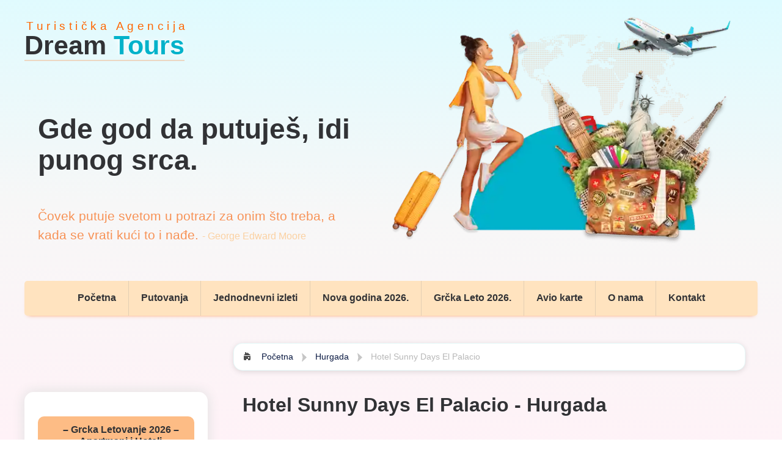

--- FILE ---
content_type: text/html; charset=UTF-8
request_url: https://www.dreamtours.rs/hurgada-egipat-hoteli-za-letovanje/hurgada/hotel-sunny-days-el-palacio/
body_size: 21158
content:
<!DOCTYPE html><html lang="sr-SR" ><head><script data-no-optimize="1">var litespeed_docref=sessionStorage.getItem("litespeed_docref");litespeed_docref&&(Object.defineProperty(document,"referrer",{get:function(){return litespeed_docref}}),sessionStorage.removeItem("litespeed_docref"));</script> <meta charset="UTF-8" /><meta name='robots' content='index, follow, max-image-preview:large, max-snippet:-1, max-video-preview:-1' /><title>Hotel Sunny Days El Palacio Hurgada Letovanje 2026. - Hurgada Apartmani za Leto 2026.</title><meta name="description" content="Hotel Sunny Days El Palacio Hurgada Letovanje 2026. - Hurgada Apartmani za Leto 2026. Veliki izbor Apartmana i Hotela Hurgada Leto 2026." /><link rel="canonical" href="https://www.dreamtours.rs/hurgada-egipat-hoteli-za-letovanje/hurgada/hotel-sunny-days-el-palacio/" /><meta property="og:locale" content="sr_RS" /><meta property="og:type" content="article" /><meta property="og:title" content="Hotel Sunny Days El Palacio Hurgada Letovanje 2026. - Hurgada Apartmani za Leto 2026." /><meta property="og:description" content="Hotel Sunny Days El Palacio Hurgada Letovanje 2026. - Hurgada Apartmani za Leto 2026. Veliki izbor Apartmana i Hotela Hurgada Leto 2026." /><meta property="og:url" content="https://www.dreamtours.rs/hurgada-egipat-hoteli-za-letovanje/hurgada/hotel-sunny-days-el-palacio/" /><meta property="og:site_name" content="Dream Tours" /><meta property="article:publisher" content="https://www.facebook.com/dreamtours.rs" /><meta property="article:published_time" content="2021-03-26T18:27:54+00:00" /><meta property="article:modified_time" content="2021-10-13T10:18:29+00:00" /><meta property="og:image" content="https://www.dreamtours.rs/wp-content/uploads/2021/03/Egipat-Hurgada-Hotel-Sunny-Days-El-Palacio.jpg" /><meta property="og:image:width" content="307" /><meta property="og:image:height" content="220" /><meta property="og:image:type" content="image/jpeg" /><meta name="author" content="antonio" /><meta name="twitter:label1" content="Written by" /><meta name="twitter:data1" content="antonio" /><meta name="twitter:label2" content="Est. reading time" /><meta name="twitter:data2" content="8 минута" /> <script type="application/ld+json" class="yoast-schema-graph">{"@context":"https://schema.org","@graph":[{"@type":"Article","@id":"https://www.dreamtours.rs/hurgada-egipat-hoteli-za-letovanje/hurgada/hotel-sunny-days-el-palacio/#article","isPartOf":{"@id":"https://www.dreamtours.rs/hurgada-egipat-hoteli-za-letovanje/hurgada/hotel-sunny-days-el-palacio/"},"author":{"name":"antonio","@id":"https://www.dreamtours.rs/#/schema/person/eba49ee5838ed390440ad2fdc8c19d4e"},"headline":"Hotel Sunny Days El Palacio","datePublished":"2021-03-26T18:27:54+00:00","dateModified":"2021-10-13T10:18:29+00:00","mainEntityOfPage":{"@id":"https://www.dreamtours.rs/hurgada-egipat-hoteli-za-letovanje/hurgada/hotel-sunny-days-el-palacio/"},"wordCount":1632,"publisher":{"@id":"https://www.dreamtours.rs/#organization"},"image":{"@id":"https://www.dreamtours.rs/hurgada-egipat-hoteli-za-letovanje/hurgada/hotel-sunny-days-el-palacio/#primaryimage"},"thumbnailUrl":"https://www.dreamtours.rs/wp-content/uploads/2021/03/Egipat-Hurgada-Hotel-Sunny-Days-El-Palacio.jpg","articleSection":["Hurgada"],"inLanguage":"sr-RS"},{"@type":"WebPage","@id":"https://www.dreamtours.rs/hurgada-egipat-hoteli-za-letovanje/hurgada/hotel-sunny-days-el-palacio/","url":"https://www.dreamtours.rs/hurgada-egipat-hoteli-za-letovanje/hurgada/hotel-sunny-days-el-palacio/","name":"Hotel Sunny Days El Palacio Hurgada Letovanje 2026. - Hurgada Apartmani za Leto 2026.","isPartOf":{"@id":"https://www.dreamtours.rs/#website"},"primaryImageOfPage":{"@id":"https://www.dreamtours.rs/hurgada-egipat-hoteli-za-letovanje/hurgada/hotel-sunny-days-el-palacio/#primaryimage"},"image":{"@id":"https://www.dreamtours.rs/hurgada-egipat-hoteli-za-letovanje/hurgada/hotel-sunny-days-el-palacio/#primaryimage"},"thumbnailUrl":"https://www.dreamtours.rs/wp-content/uploads/2021/03/Egipat-Hurgada-Hotel-Sunny-Days-El-Palacio.jpg","datePublished":"2021-03-26T18:27:54+00:00","dateModified":"2021-10-13T10:18:29+00:00","description":"Hotel Sunny Days El Palacio Hurgada Letovanje 2026. - Hurgada Apartmani za Leto 2026. Veliki izbor Apartmana i Hotela Hurgada Leto 2026.","breadcrumb":{"@id":"https://www.dreamtours.rs/hurgada-egipat-hoteli-za-letovanje/hurgada/hotel-sunny-days-el-palacio/#breadcrumb"},"inLanguage":"sr-RS","potentialAction":[{"@type":"ReadAction","target":["https://www.dreamtours.rs/hurgada-egipat-hoteli-za-letovanje/hurgada/hotel-sunny-days-el-palacio/"]}]},{"@type":"ImageObject","inLanguage":"sr-RS","@id":"https://www.dreamtours.rs/hurgada-egipat-hoteli-za-letovanje/hurgada/hotel-sunny-days-el-palacio/#primaryimage","url":"https://www.dreamtours.rs/wp-content/uploads/2021/03/Egipat-Hurgada-Hotel-Sunny-Days-El-Palacio.jpg","contentUrl":"https://www.dreamtours.rs/wp-content/uploads/2021/03/Egipat-Hurgada-Hotel-Sunny-Days-El-Palacio.jpg","width":307,"height":220},{"@type":"BreadcrumbList","@id":"https://www.dreamtours.rs/hurgada-egipat-hoteli-za-letovanje/hurgada/hotel-sunny-days-el-palacio/#breadcrumb","itemListElement":[{"@type":"ListItem","position":1,"name":"Почетна","item":"https://www.dreamtours.rs/"},{"@type":"ListItem","position":2,"name":"Hotel Sunny Days El Palacio"}]},{"@type":"WebSite","@id":"https://www.dreamtours.rs/#website","url":"https://www.dreamtours.rs/","name":"Dream Tours","description":"","publisher":{"@id":"https://www.dreamtours.rs/#organization"},"potentialAction":[{"@type":"SearchAction","target":{"@type":"EntryPoint","urlTemplate":"https://www.dreamtours.rs/?s={search_term_string}"},"query-input":"required name=search_term_string"}],"inLanguage":"sr-RS"},{"@type":"Organization","@id":"https://www.dreamtours.rs/#organization","name":"Dream Tours","url":"https://www.dreamtours.rs/","logo":{"@type":"ImageObject","inLanguage":"sr-RS","@id":"https://www.dreamtours.rs/#/schema/logo/image/","url":"https://www.dreamtours.rs/wp-content/uploads/2022/09/Turisticka-agencija-Dream-Tours-Logo.png","contentUrl":"https://www.dreamtours.rs/wp-content/uploads/2022/09/Turisticka-agencija-Dream-Tours-Logo.png","width":909,"height":909,"caption":"Dream Tours"},"image":{"@id":"https://www.dreamtours.rs/#/schema/logo/image/"},"sameAs":["https://www.facebook.com/dreamtours.rs","https://www.instagram.com/dream_tours.rs/"]},{"@type":"Person","@id":"https://www.dreamtours.rs/#/schema/person/eba49ee5838ed390440ad2fdc8c19d4e","name":"antonio","sameAs":["https://www.dreamtours.rs"]}]}</script> <meta content="Dream Tours v.2.6.1" name="generator"/><link data-optimized="2" rel="stylesheet" href="https://www.dreamtours.rs/wp-content/litespeed/css/fda27c8c4c31affc9268930fc452eb1c.css?ver=272a7" /> <script type='text/javascript' src='https://www.dreamtours.rs/wp-includes/js/jquery/jquery.min.js?ver=3.6.1' id='jquery-core-js'></script> <script type='text/javascript' src='https://www.dreamtours.rs/wp-includes/js/jquery/jquery-migrate.min.js?ver=3.3.2' id='jquery-migrate-js'></script> <link rel="shortcut icon" href="https://www.dreamtours.rs/wp-content/uploads/2015/01/favicon.ico" /><meta name="viewport" content="width=device-width, initial-scale=1.0, user-scalable=1" /><link rel="icon" href="https://www.dreamtours.rs/wp-content/uploads/2020/09/Logo-Dream-Tours.png" sizes="32x32" /><link rel="icon" href="https://www.dreamtours.rs/wp-content/uploads/2020/09/Logo-Dream-Tours.png" sizes="192x192" /><link rel="apple-touch-icon" href="https://www.dreamtours.rs/wp-content/uploads/2020/09/Logo-Dream-Tours.png" /><meta name="msapplication-TileImage" content="https://www.dreamtours.rs/wp-content/uploads/2020/09/Logo-Dream-Tours.png" /></head><body data-rsssl=1 class="post-template-default single single-post postid-121696 single-format-standard chrome et_includes_sidebar et_left_sidebar mob-menu-slideout-over"><header class="container" role="banner">
<a href="https://www.dreamtours.rs"><div class="header-container"><div class="header-columns"><div class="logo-text"><p id="logo-ta">Turistička Agencija</p><p><span id="dream">Dream</span><span id="tours"> Tours</span></p></div><div class="header-description"><p id="header-description-h">Gde god da putuješ, idi punog srca.</p><p id="header-description-p">Čovek putuje svetom u potrazi za onim što treba, a kada se vrati kući to i nađe. <span id="author"> - George Edward Moore</span></p></div></div><div class="header-columns">
<picture>
<source
type="image/avif"
srcset="https://www.dreamtours.rs/wp-content/uploads/turisticka-agencija-dream-tours-4.avif 400w,https://www.dreamtours.rs/wp-content/uploads/turisticka-agencija-dream-tours-3.avif 600w,https://www.dreamtours.rs/wp-content/uploads/turisticka-agencija-dream-tours-2.avif 800w,https://www.dreamtours.rs/wp-content/uploads/turisticka-agencija-dream-tours-1.avif 1200w"
sizes="(min-width:1200px) 45vw, (min-width:769px) 50vw, 92vw" />
<source
type="image/webp"
srcset="https://www.dreamtours.rs/wp-content/uploads/turisticka-agencija-dream-tours-4.webp 400w,https://www.dreamtours.rs/wp-content/uploads/turisticka-agencija-dream-tours-3.webp 600w,https://www.dreamtours.rs/wp-content/uploads/turisticka-agencija-dream-tours-2.webp 800w,https://www.dreamtours.rs/wp-content/uploads/turisticka-agencija-dream-tours-1.webp 1200w"
sizes="(min-width:1200px) 45vw, (min-width:769px) 50vw, 92vw" />
<img
id="header-img"
data-src="https://www.dreamtours.rs/wp-content/uploads/turisticka-agencija-dream-tours-3.webp"
width="600" height="400"
alt="Turistička agencija Dream Tours"
fetchpriority="high"
loading="eager"
decoding="async"
style="aspect-ratio:3/2;max-width:100%;height:auto;display:block;">
</picture></div></div>
</a></header><nav class="nav-container" role="navigation"><ul id="menu-aranzmani-dream-tours-leskovac" class="nav scroll"><li id="menu-item-3055" class="menu-item menu-item-type-custom menu-item-object-custom menu-item-home menu-item-3055"><a href="https://www.dreamtours.rs/">Početna</a></li><li id="menu-item-130448" class="menu-item menu-item-type-post_type menu-item-object-page menu-item-130448"><a href="https://www.dreamtours.rs/ponuda-putovanja-gradovi-evrope/">Putovanja</a></li><li id="menu-item-150699" class="menu-item menu-item-type-post_type menu-item-object-page menu-item-150699"><a href="https://www.dreamtours.rs/soping-ture-jednodnevni-izleti/">Jednodnevni izleti</a></li><li id="menu-item-150021" class="menu-item menu-item-type-post_type menu-item-object-page menu-item-150021"><a href="https://www.dreamtours.rs/nova-godina-2026/">Nova godina 2026.</a></li><li id="menu-item-60566" class="menu-item menu-item-type-post_type menu-item-object-page menu-item-60566"><a title="Grčka Apartmani 2026" href="https://www.dreamtours.rs/grcka-letovanje-2026/">Grčka Leto 2026.</a></li><li id="menu-item-122125" class="menu-item menu-item-type-post_type menu-item-object-page menu-item-122125"><a href="https://www.dreamtours.rs/avio-karte/">Avio karte</a></li><li id="menu-item-110054" class="menu-item menu-item-type-post_type menu-item-object-page menu-item-110054"><a href="https://www.dreamtours.rs/o-nama/">O nama</a></li><li id="menu-item-101519" class="menu-item menu-item-type-post_type menu-item-object-page menu-item-101519"><a href="https://www.dreamtours.rs/kontakt-podaci/">Kontakt</a></li></ul></nav><main id="main-content" class="container" role="main"><div id="content-area"><div id="left-area"><div id="breadcrumbs">
<a href="https://www.dreamtours.rs/" class="breadcrumbs_home">Početna</a> <img data-lazyloaded="1" src="[data-uri]" class="breadcrumbs-image" data-src="https://www.dreamtours.rs/wp-content/uploads/icons/arrow-bread.svg" alt="" width="8" height="15">
<a href="https://www.dreamtours.rs/./hurgada-egipat-hoteli-za-letovanje/hurgada/">Hurgada</a> <img data-lazyloaded="1" src="[data-uri]" class="breadcrumbs-image" data-src="https://www.dreamtours.rs/wp-content/uploads/icons/arrow-bread.svg" alt="" width="8" height="15"> Hotel Sunny Days El Palacio</div><article id="post-121696" class="entry post-121696 post type-post status-publish format-standard has-post-thumbnail hentry category-hurgada"><div class="post_content"><h1 class="title">Hotel Sunny Days El Palacio - Hurgada</h1><div ></div><div class="sadrzaj"><div class="titl"><img data-lazyloaded="1" src="[data-uri]" data-src="https://www.dreamtours.rs/wp-content/uploads/icons/tv-post.svg" class="filter-yes-icon-post" alt="" width="50" height="50"/><span class="imanemapost">Ima TV</span></div><div class="titl"><img data-lazyloaded="1" src="[data-uri]" data-src="https://www.dreamtours.rs/wp-content/uploads/icons/klima-post.svg" class="filter-yes-icon-post" alt="" width="50" height="50"/><span class="imanemapost">Ima Klimu</span></div><div class="titl"><img data-lazyloaded="1" src="[data-uri]" data-src="https://www.dreamtours.rs/wp-content/uploads/icons/wifi-post.svg" class="filter-yes-icon-post" alt="" width="50" height="50"/><span class="imanemapost">Ima WI-FI</span></div><div class="titl"><img data-lazyloaded="1" src="[data-uri]" data-src="https://www.dreamtours.rs/wp-content/uploads/icons/parking-post.svg" class="filter-yes-icon-post" alt="" width="50" height="50"/><span class="imanemapost">Ima Parking</span></div><div class="titl"><img data-lazyloaded="1" src="[data-uri]" data-src="https://www.dreamtours.rs/wp-content/uploads/icons/bazen-post.svg" class="filter-yes-icon-post" alt="" width="50" height="50"/><span class="imanemapost">Ima Bazen</span></div></div><div class="udaljenost">
Na plaži</div><p style="text-align: justify;">Hotel je lociran kraj tirkizno plave vode Crvenog mora, koja okružuje hotel sa istoka i juga sa prirodnom lagunom koja zalazi unutar hotelskog kompleksa.Nalazi se u Sakali, na 10 min od aerodroma i na samo nekoliko minuta od centra grada.<br />
Hotel poseduje 837 soba koje su opremljene klimom, tuš, idd/direktnom tel. linijom, in house movie, mini barom, frižiderom, TV.Poseduje privatnu peščanu plažu, restorane, glavni restoran, lobby bar, fish market, beach bar, pool bar, oriental café.<br />
U okviru hotela nalazi se otvoreni bazen iI bazen za decu, privatna plaža, health club, sauna, masaža, fitness centar, igralište za decu, bilijar, stoni tennis, bar/pub/lounge, usluge pranja i peglanja veša, saloni za ulepšavanje, gift shop, banka, dnevna štrampa, zlatare, knjižara.</p><p style="text-align: justify;">Usluga je All Inclusive (sve uključeno) po pravilima hotela, na bazi švedskog stola (samoposluživanje).</p>
<button class='pum-trigger  popmake-89209  upit' data-do-default=''>POŠALJITE UPIT</button><div
class="ngg-galleryoverview default-view  ngg-ajax-pagination-none"
id="ngg-gallery-77fc7f79636e38c8388ad1dfda615055-1"><div id="ngg-image-0" class="ngg-gallery-thumbnail-box" ><div class="ngg-gallery-thumbnail">
<a href="https://www.dreamtours.rs/wp-content/gallery/egipat-hurgada-hotel-sunny-days-el-palacio/Egipat-Hurgada-Hotel-Sunny-Days-El-Palacio-1.jpg"
title=""
data-src="https://www.dreamtours.rs/wp-content/gallery/egipat-hurgada-hotel-sunny-days-el-palacio/Egipat-Hurgada-Hotel-Sunny-Days-El-Palacio-1.jpg"
data-thumbnail="https://www.dreamtours.rs/wp-content/gallery/egipat-hurgada-hotel-sunny-days-el-palacio/thumbs/thumbs_Egipat-Hurgada-Hotel-Sunny-Days-El-Palacio-1.jpg"
data-image-id="39275"
data-title="Egipat-Hurgada-Hotel-Sunny-Days-El-Palacio-1"
data-description=""
data-image-slug="egipat-hurgada-hotel-sunny-days-el-palacio-1"
class="ngg-simplelightbox" rel="77fc7f79636e38c8388ad1dfda615055">
<img
title="Egipat-Hurgada-Hotel-Sunny-Days-El-Palacio-1"
alt="Egipat-Hurgada-Hotel-Sunny-Days-El-Palacio-1"
src="https://www.dreamtours.rs/wp-content/gallery/egipat-hurgada-hotel-sunny-days-el-palacio/thumbs/thumbs_Egipat-Hurgada-Hotel-Sunny-Days-El-Palacio-1.jpg"
width="120"
height="90"
style="max-width:100%;"
/>
</a></div></div><div id="ngg-image-1" class="ngg-gallery-thumbnail-box" ><div class="ngg-gallery-thumbnail">
<a href="https://www.dreamtours.rs/wp-content/gallery/egipat-hurgada-hotel-sunny-days-el-palacio/Egipat-Hurgada-Hotel-Sunny-Days-El-Palacio-2.jpg"
title=""
data-src="https://www.dreamtours.rs/wp-content/gallery/egipat-hurgada-hotel-sunny-days-el-palacio/Egipat-Hurgada-Hotel-Sunny-Days-El-Palacio-2.jpg"
data-thumbnail="https://www.dreamtours.rs/wp-content/gallery/egipat-hurgada-hotel-sunny-days-el-palacio/thumbs/thumbs_Egipat-Hurgada-Hotel-Sunny-Days-El-Palacio-2.jpg"
data-image-id="39276"
data-title="Egipat-Hurgada-Hotel-Sunny-Days-El-Palacio-2"
data-description=""
data-image-slug="egipat-hurgada-hotel-sunny-days-el-palacio-2"
class="ngg-simplelightbox" rel="77fc7f79636e38c8388ad1dfda615055">
<img
title="Egipat-Hurgada-Hotel-Sunny-Days-El-Palacio-2"
alt="Egipat-Hurgada-Hotel-Sunny-Days-El-Palacio-2"
src="https://www.dreamtours.rs/wp-content/gallery/egipat-hurgada-hotel-sunny-days-el-palacio/thumbs/thumbs_Egipat-Hurgada-Hotel-Sunny-Days-El-Palacio-2.jpg"
width="120"
height="90"
style="max-width:100%;"
/>
</a></div></div><div id="ngg-image-2" class="ngg-gallery-thumbnail-box" ><div class="ngg-gallery-thumbnail">
<a href="https://www.dreamtours.rs/wp-content/gallery/egipat-hurgada-hotel-sunny-days-el-palacio/Egipat-Hurgada-Hotel-Sunny-Days-El-Palacio-3.jpg"
title=""
data-src="https://www.dreamtours.rs/wp-content/gallery/egipat-hurgada-hotel-sunny-days-el-palacio/Egipat-Hurgada-Hotel-Sunny-Days-El-Palacio-3.jpg"
data-thumbnail="https://www.dreamtours.rs/wp-content/gallery/egipat-hurgada-hotel-sunny-days-el-palacio/thumbs/thumbs_Egipat-Hurgada-Hotel-Sunny-Days-El-Palacio-3.jpg"
data-image-id="39277"
data-title="Egipat-Hurgada-Hotel-Sunny-Days-El-Palacio-3"
data-description=""
data-image-slug="egipat-hurgada-hotel-sunny-days-el-palacio-3"
class="ngg-simplelightbox" rel="77fc7f79636e38c8388ad1dfda615055">
<img
title="Egipat-Hurgada-Hotel-Sunny-Days-El-Palacio-3"
alt="Egipat-Hurgada-Hotel-Sunny-Days-El-Palacio-3"
src="https://www.dreamtours.rs/wp-content/gallery/egipat-hurgada-hotel-sunny-days-el-palacio/thumbs/thumbs_Egipat-Hurgada-Hotel-Sunny-Days-El-Palacio-3.jpg"
width="120"
height="90"
style="max-width:100%;"
/>
</a></div></div><div id="ngg-image-3" class="ngg-gallery-thumbnail-box" ><div class="ngg-gallery-thumbnail">
<a href="https://www.dreamtours.rs/wp-content/gallery/egipat-hurgada-hotel-sunny-days-el-palacio/Egipat-Hurgada-Hotel-Sunny-Days-El-Palacio-4.jpg"
title=""
data-src="https://www.dreamtours.rs/wp-content/gallery/egipat-hurgada-hotel-sunny-days-el-palacio/Egipat-Hurgada-Hotel-Sunny-Days-El-Palacio-4.jpg"
data-thumbnail="https://www.dreamtours.rs/wp-content/gallery/egipat-hurgada-hotel-sunny-days-el-palacio/thumbs/thumbs_Egipat-Hurgada-Hotel-Sunny-Days-El-Palacio-4.jpg"
data-image-id="39278"
data-title="Egipat-Hurgada-Hotel-Sunny-Days-El-Palacio-4"
data-description=""
data-image-slug="egipat-hurgada-hotel-sunny-days-el-palacio-4"
class="ngg-simplelightbox" rel="77fc7f79636e38c8388ad1dfda615055">
<img
title="Egipat-Hurgada-Hotel-Sunny-Days-El-Palacio-4"
alt="Egipat-Hurgada-Hotel-Sunny-Days-El-Palacio-4"
src="https://www.dreamtours.rs/wp-content/gallery/egipat-hurgada-hotel-sunny-days-el-palacio/thumbs/thumbs_Egipat-Hurgada-Hotel-Sunny-Days-El-Palacio-4.jpg"
width="120"
height="90"
style="max-width:100%;"
/>
</a></div></div><div id="ngg-image-4" class="ngg-gallery-thumbnail-box" ><div class="ngg-gallery-thumbnail">
<a href="https://www.dreamtours.rs/wp-content/gallery/egipat-hurgada-hotel-sunny-days-el-palacio/Egipat-Hurgada-Hotel-Sunny-Days-El-Palacio-5.jpg"
title=""
data-src="https://www.dreamtours.rs/wp-content/gallery/egipat-hurgada-hotel-sunny-days-el-palacio/Egipat-Hurgada-Hotel-Sunny-Days-El-Palacio-5.jpg"
data-thumbnail="https://www.dreamtours.rs/wp-content/gallery/egipat-hurgada-hotel-sunny-days-el-palacio/thumbs/thumbs_Egipat-Hurgada-Hotel-Sunny-Days-El-Palacio-5.jpg"
data-image-id="39279"
data-title="Egipat-Hurgada-Hotel-Sunny-Days-El-Palacio-5"
data-description=""
data-image-slug="egipat-hurgada-hotel-sunny-days-el-palacio-5"
class="ngg-simplelightbox" rel="77fc7f79636e38c8388ad1dfda615055">
<img
title="Egipat-Hurgada-Hotel-Sunny-Days-El-Palacio-5"
alt="Egipat-Hurgada-Hotel-Sunny-Days-El-Palacio-5"
src="https://www.dreamtours.rs/wp-content/gallery/egipat-hurgada-hotel-sunny-days-el-palacio/thumbs/thumbs_Egipat-Hurgada-Hotel-Sunny-Days-El-Palacio-5.jpg"
width="120"
height="90"
style="max-width:100%;"
/>
</a></div></div><div id="ngg-image-5" class="ngg-gallery-thumbnail-box" ><div class="ngg-gallery-thumbnail">
<a href="https://www.dreamtours.rs/wp-content/gallery/egipat-hurgada-hotel-sunny-days-el-palacio/Egipat-Hurgada-Hotel-Sunny-Days-El-Palacio-6.jpg"
title=""
data-src="https://www.dreamtours.rs/wp-content/gallery/egipat-hurgada-hotel-sunny-days-el-palacio/Egipat-Hurgada-Hotel-Sunny-Days-El-Palacio-6.jpg"
data-thumbnail="https://www.dreamtours.rs/wp-content/gallery/egipat-hurgada-hotel-sunny-days-el-palacio/thumbs/thumbs_Egipat-Hurgada-Hotel-Sunny-Days-El-Palacio-6.jpg"
data-image-id="39280"
data-title="Egipat-Hurgada-Hotel-Sunny-Days-El-Palacio-6"
data-description=""
data-image-slug="egipat-hurgada-hotel-sunny-days-el-palacio-6"
class="ngg-simplelightbox" rel="77fc7f79636e38c8388ad1dfda615055">
<img
title="Egipat-Hurgada-Hotel-Sunny-Days-El-Palacio-6"
alt="Egipat-Hurgada-Hotel-Sunny-Days-El-Palacio-6"
src="https://www.dreamtours.rs/wp-content/gallery/egipat-hurgada-hotel-sunny-days-el-palacio/thumbs/thumbs_Egipat-Hurgada-Hotel-Sunny-Days-El-Palacio-6.jpg"
width="120"
height="90"
style="max-width:100%;"
/>
</a></div></div><div id="ngg-image-6" class="ngg-gallery-thumbnail-box" ><div class="ngg-gallery-thumbnail">
<a href="https://www.dreamtours.rs/wp-content/gallery/egipat-hurgada-hotel-sunny-days-el-palacio/Egipat-Hurgada-Hotel-Sunny-Days-El-Palacio-7.jpg"
title=""
data-src="https://www.dreamtours.rs/wp-content/gallery/egipat-hurgada-hotel-sunny-days-el-palacio/Egipat-Hurgada-Hotel-Sunny-Days-El-Palacio-7.jpg"
data-thumbnail="https://www.dreamtours.rs/wp-content/gallery/egipat-hurgada-hotel-sunny-days-el-palacio/thumbs/thumbs_Egipat-Hurgada-Hotel-Sunny-Days-El-Palacio-7.jpg"
data-image-id="39281"
data-title="Egipat-Hurgada-Hotel-Sunny-Days-El-Palacio-7"
data-description=""
data-image-slug="egipat-hurgada-hotel-sunny-days-el-palacio-7"
class="ngg-simplelightbox" rel="77fc7f79636e38c8388ad1dfda615055">
<img
title="Egipat-Hurgada-Hotel-Sunny-Days-El-Palacio-7"
alt="Egipat-Hurgada-Hotel-Sunny-Days-El-Palacio-7"
src="https://www.dreamtours.rs/wp-content/gallery/egipat-hurgada-hotel-sunny-days-el-palacio/thumbs/thumbs_Egipat-Hurgada-Hotel-Sunny-Days-El-Palacio-7.jpg"
width="120"
height="90"
style="max-width:100%;"
/>
</a></div></div><div id="ngg-image-7" class="ngg-gallery-thumbnail-box" ><div class="ngg-gallery-thumbnail">
<a href="https://www.dreamtours.rs/wp-content/gallery/egipat-hurgada-hotel-sunny-days-el-palacio/Egipat-Hurgada-Hotel-Sunny-Days-El-Palacio-8.jpg"
title=""
data-src="https://www.dreamtours.rs/wp-content/gallery/egipat-hurgada-hotel-sunny-days-el-palacio/Egipat-Hurgada-Hotel-Sunny-Days-El-Palacio-8.jpg"
data-thumbnail="https://www.dreamtours.rs/wp-content/gallery/egipat-hurgada-hotel-sunny-days-el-palacio/thumbs/thumbs_Egipat-Hurgada-Hotel-Sunny-Days-El-Palacio-8.jpg"
data-image-id="39282"
data-title="Egipat-Hurgada-Hotel-Sunny-Days-El-Palacio-8"
data-description=""
data-image-slug="egipat-hurgada-hotel-sunny-days-el-palacio-8"
class="ngg-simplelightbox" rel="77fc7f79636e38c8388ad1dfda615055">
<img
title="Egipat-Hurgada-Hotel-Sunny-Days-El-Palacio-8"
alt="Egipat-Hurgada-Hotel-Sunny-Days-El-Palacio-8"
src="https://www.dreamtours.rs/wp-content/gallery/egipat-hurgada-hotel-sunny-days-el-palacio/thumbs/thumbs_Egipat-Hurgada-Hotel-Sunny-Days-El-Palacio-8.jpg"
width="120"
height="90"
style="max-width:100%;"
/>
</a></div></div><div id="ngg-image-8" class="ngg-gallery-thumbnail-box" ><div class="ngg-gallery-thumbnail">
<a href="https://www.dreamtours.rs/wp-content/gallery/egipat-hurgada-hotel-sunny-days-el-palacio/Egipat-Hurgada-Hotel-Sunny-Days-El-Palacio-9.jpg"
title=""
data-src="https://www.dreamtours.rs/wp-content/gallery/egipat-hurgada-hotel-sunny-days-el-palacio/Egipat-Hurgada-Hotel-Sunny-Days-El-Palacio-9.jpg"
data-thumbnail="https://www.dreamtours.rs/wp-content/gallery/egipat-hurgada-hotel-sunny-days-el-palacio/thumbs/thumbs_Egipat-Hurgada-Hotel-Sunny-Days-El-Palacio-9.jpg"
data-image-id="39283"
data-title="Egipat-Hurgada-Hotel-Sunny-Days-El-Palacio-9"
data-description=""
data-image-slug="egipat-hurgada-hotel-sunny-days-el-palacio-9"
class="ngg-simplelightbox" rel="77fc7f79636e38c8388ad1dfda615055">
<img
title="Egipat-Hurgada-Hotel-Sunny-Days-El-Palacio-9"
alt="Egipat-Hurgada-Hotel-Sunny-Days-El-Palacio-9"
src="https://www.dreamtours.rs/wp-content/gallery/egipat-hurgada-hotel-sunny-days-el-palacio/thumbs/thumbs_Egipat-Hurgada-Hotel-Sunny-Days-El-Palacio-9.jpg"
width="120"
height="90"
style="max-width:100%;"
/>
</a></div></div><div id="ngg-image-9" class="ngg-gallery-thumbnail-box" ><div class="ngg-gallery-thumbnail">
<a href="https://www.dreamtours.rs/wp-content/gallery/egipat-hurgada-hotel-sunny-days-el-palacio/Egipat-Hurgada-Hotel-Sunny-Days-El-Palacio-10.jpg"
title=""
data-src="https://www.dreamtours.rs/wp-content/gallery/egipat-hurgada-hotel-sunny-days-el-palacio/Egipat-Hurgada-Hotel-Sunny-Days-El-Palacio-10.jpg"
data-thumbnail="https://www.dreamtours.rs/wp-content/gallery/egipat-hurgada-hotel-sunny-days-el-palacio/thumbs/thumbs_Egipat-Hurgada-Hotel-Sunny-Days-El-Palacio-10.jpg"
data-image-id="39284"
data-title="Egipat-Hurgada-Hotel-Sunny-Days-El-Palacio-10"
data-description=""
data-image-slug="egipat-hurgada-hotel-sunny-days-el-palacio-10"
class="ngg-simplelightbox" rel="77fc7f79636e38c8388ad1dfda615055">
<img
title="Egipat-Hurgada-Hotel-Sunny-Days-El-Palacio-10"
alt="Egipat-Hurgada-Hotel-Sunny-Days-El-Palacio-10"
src="https://www.dreamtours.rs/wp-content/gallery/egipat-hurgada-hotel-sunny-days-el-palacio/thumbs/thumbs_Egipat-Hurgada-Hotel-Sunny-Days-El-Palacio-10.jpg"
width="120"
height="90"
style="max-width:100%;"
/>
</a></div></div><div id="ngg-image-10" class="ngg-gallery-thumbnail-box" ><div class="ngg-gallery-thumbnail">
<a href="https://www.dreamtours.rs/wp-content/gallery/egipat-hurgada-hotel-sunny-days-el-palacio/Egipat-Hurgada-Hotel-Sunny-Days-El-Palacio-11.jpg"
title=""
data-src="https://www.dreamtours.rs/wp-content/gallery/egipat-hurgada-hotel-sunny-days-el-palacio/Egipat-Hurgada-Hotel-Sunny-Days-El-Palacio-11.jpg"
data-thumbnail="https://www.dreamtours.rs/wp-content/gallery/egipat-hurgada-hotel-sunny-days-el-palacio/thumbs/thumbs_Egipat-Hurgada-Hotel-Sunny-Days-El-Palacio-11.jpg"
data-image-id="39285"
data-title="Egipat-Hurgada-Hotel-Sunny-Days-El-Palacio-11"
data-description=""
data-image-slug="egipat-hurgada-hotel-sunny-days-el-palacio-11"
class="ngg-simplelightbox" rel="77fc7f79636e38c8388ad1dfda615055">
<img
title="Egipat-Hurgada-Hotel-Sunny-Days-El-Palacio-11"
alt="Egipat-Hurgada-Hotel-Sunny-Days-El-Palacio-11"
src="https://www.dreamtours.rs/wp-content/gallery/egipat-hurgada-hotel-sunny-days-el-palacio/thumbs/thumbs_Egipat-Hurgada-Hotel-Sunny-Days-El-Palacio-11.jpg"
width="120"
height="90"
style="max-width:100%;"
/>
</a></div></div><div id="ngg-image-11" class="ngg-gallery-thumbnail-box" ><div class="ngg-gallery-thumbnail">
<a href="https://www.dreamtours.rs/wp-content/gallery/egipat-hurgada-hotel-sunny-days-el-palacio/Egipat-Hurgada-Hotel-Sunny-Days-El-Palacio-12.jpg"
title=""
data-src="https://www.dreamtours.rs/wp-content/gallery/egipat-hurgada-hotel-sunny-days-el-palacio/Egipat-Hurgada-Hotel-Sunny-Days-El-Palacio-12.jpg"
data-thumbnail="https://www.dreamtours.rs/wp-content/gallery/egipat-hurgada-hotel-sunny-days-el-palacio/thumbs/thumbs_Egipat-Hurgada-Hotel-Sunny-Days-El-Palacio-12.jpg"
data-image-id="39286"
data-title="Egipat-Hurgada-Hotel-Sunny-Days-El-Palacio-12"
data-description=""
data-image-slug="egipat-hurgada-hotel-sunny-days-el-palacio-12"
class="ngg-simplelightbox" rel="77fc7f79636e38c8388ad1dfda615055">
<img
title="Egipat-Hurgada-Hotel-Sunny-Days-El-Palacio-12"
alt="Egipat-Hurgada-Hotel-Sunny-Days-El-Palacio-12"
src="https://www.dreamtours.rs/wp-content/gallery/egipat-hurgada-hotel-sunny-days-el-palacio/thumbs/thumbs_Egipat-Hurgada-Hotel-Sunny-Days-El-Palacio-12.jpg"
width="120"
height="90"
style="max-width:100%;"
/>
</a></div></div><div id="ngg-image-12" class="ngg-gallery-thumbnail-box" ><div class="ngg-gallery-thumbnail">
<a href="https://www.dreamtours.rs/wp-content/gallery/egipat-hurgada-hotel-sunny-days-el-palacio/Egipat-Hurgada-Hotel-Sunny-Days-El-Palacio-13.jpg"
title=""
data-src="https://www.dreamtours.rs/wp-content/gallery/egipat-hurgada-hotel-sunny-days-el-palacio/Egipat-Hurgada-Hotel-Sunny-Days-El-Palacio-13.jpg"
data-thumbnail="https://www.dreamtours.rs/wp-content/gallery/egipat-hurgada-hotel-sunny-days-el-palacio/thumbs/thumbs_Egipat-Hurgada-Hotel-Sunny-Days-El-Palacio-13.jpg"
data-image-id="39287"
data-title="Egipat-Hurgada-Hotel-Sunny-Days-El-Palacio-13"
data-description=""
data-image-slug="egipat-hurgada-hotel-sunny-days-el-palacio-13"
class="ngg-simplelightbox" rel="77fc7f79636e38c8388ad1dfda615055">
<img
title="Egipat-Hurgada-Hotel-Sunny-Days-El-Palacio-13"
alt="Egipat-Hurgada-Hotel-Sunny-Days-El-Palacio-13"
src="https://www.dreamtours.rs/wp-content/gallery/egipat-hurgada-hotel-sunny-days-el-palacio/thumbs/thumbs_Egipat-Hurgada-Hotel-Sunny-Days-El-Palacio-13.jpg"
width="120"
height="90"
style="max-width:100%;"
/>
</a></div></div><div id="ngg-image-13" class="ngg-gallery-thumbnail-box" ><div class="ngg-gallery-thumbnail">
<a href="https://www.dreamtours.rs/wp-content/gallery/egipat-hurgada-hotel-sunny-days-el-palacio/Egipat-Hurgada-Hotel-Sunny-Days-El-Palacio-14.jpg"
title=""
data-src="https://www.dreamtours.rs/wp-content/gallery/egipat-hurgada-hotel-sunny-days-el-palacio/Egipat-Hurgada-Hotel-Sunny-Days-El-Palacio-14.jpg"
data-thumbnail="https://www.dreamtours.rs/wp-content/gallery/egipat-hurgada-hotel-sunny-days-el-palacio/thumbs/thumbs_Egipat-Hurgada-Hotel-Sunny-Days-El-Palacio-14.jpg"
data-image-id="39288"
data-title="Egipat-Hurgada-Hotel-Sunny-Days-El-Palacio-14"
data-description=""
data-image-slug="egipat-hurgada-hotel-sunny-days-el-palacio-14"
class="ngg-simplelightbox" rel="77fc7f79636e38c8388ad1dfda615055">
<img
title="Egipat-Hurgada-Hotel-Sunny-Days-El-Palacio-14"
alt="Egipat-Hurgada-Hotel-Sunny-Days-El-Palacio-14"
src="https://www.dreamtours.rs/wp-content/gallery/egipat-hurgada-hotel-sunny-days-el-palacio/thumbs/thumbs_Egipat-Hurgada-Hotel-Sunny-Days-El-Palacio-14.jpg"
width="120"
height="90"
style="max-width:100%;"
/>
</a></div></div><div id="ngg-image-14" class="ngg-gallery-thumbnail-box" ><div class="ngg-gallery-thumbnail">
<a href="https://www.dreamtours.rs/wp-content/gallery/egipat-hurgada-hotel-sunny-days-el-palacio/Egipat-Hurgada-Hotel-Sunny-Days-El-Palacio-15.jpg"
title=""
data-src="https://www.dreamtours.rs/wp-content/gallery/egipat-hurgada-hotel-sunny-days-el-palacio/Egipat-Hurgada-Hotel-Sunny-Days-El-Palacio-15.jpg"
data-thumbnail="https://www.dreamtours.rs/wp-content/gallery/egipat-hurgada-hotel-sunny-days-el-palacio/thumbs/thumbs_Egipat-Hurgada-Hotel-Sunny-Days-El-Palacio-15.jpg"
data-image-id="39289"
data-title="Egipat-Hurgada-Hotel-Sunny-Days-El-Palacio-15"
data-description=""
data-image-slug="egipat-hurgada-hotel-sunny-days-el-palacio-15"
class="ngg-simplelightbox" rel="77fc7f79636e38c8388ad1dfda615055">
<img
title="Egipat-Hurgada-Hotel-Sunny-Days-El-Palacio-15"
alt="Egipat-Hurgada-Hotel-Sunny-Days-El-Palacio-15"
src="https://www.dreamtours.rs/wp-content/gallery/egipat-hurgada-hotel-sunny-days-el-palacio/thumbs/thumbs_Egipat-Hurgada-Hotel-Sunny-Days-El-Palacio-15.jpg"
width="120"
height="90"
style="max-width:100%;"
/>
</a></div></div><div id="ngg-image-15" class="ngg-gallery-thumbnail-box" ><div class="ngg-gallery-thumbnail">
<a href="https://www.dreamtours.rs/wp-content/gallery/egipat-hurgada-hotel-sunny-days-el-palacio/Egipat-Hurgada-Hotel-Sunny-Days-El-Palacio-16.jpg"
title=""
data-src="https://www.dreamtours.rs/wp-content/gallery/egipat-hurgada-hotel-sunny-days-el-palacio/Egipat-Hurgada-Hotel-Sunny-Days-El-Palacio-16.jpg"
data-thumbnail="https://www.dreamtours.rs/wp-content/gallery/egipat-hurgada-hotel-sunny-days-el-palacio/thumbs/thumbs_Egipat-Hurgada-Hotel-Sunny-Days-El-Palacio-16.jpg"
data-image-id="39290"
data-title="Egipat-Hurgada-Hotel-Sunny-Days-El-Palacio-16"
data-description=""
data-image-slug="egipat-hurgada-hotel-sunny-days-el-palacio-16"
class="ngg-simplelightbox" rel="77fc7f79636e38c8388ad1dfda615055">
<img
title="Egipat-Hurgada-Hotel-Sunny-Days-El-Palacio-16"
alt="Egipat-Hurgada-Hotel-Sunny-Days-El-Palacio-16"
src="https://www.dreamtours.rs/wp-content/gallery/egipat-hurgada-hotel-sunny-days-el-palacio/thumbs/thumbs_Egipat-Hurgada-Hotel-Sunny-Days-El-Palacio-16.jpg"
width="120"
height="90"
style="max-width:100%;"
/>
</a></div></div><div id="ngg-image-16" class="ngg-gallery-thumbnail-box" ><div class="ngg-gallery-thumbnail">
<a href="https://www.dreamtours.rs/wp-content/gallery/egipat-hurgada-hotel-sunny-days-el-palacio/Egipat-Hurgada-Hotel-Sunny-Days-El-Palacio-17.jpg"
title=""
data-src="https://www.dreamtours.rs/wp-content/gallery/egipat-hurgada-hotel-sunny-days-el-palacio/Egipat-Hurgada-Hotel-Sunny-Days-El-Palacio-17.jpg"
data-thumbnail="https://www.dreamtours.rs/wp-content/gallery/egipat-hurgada-hotel-sunny-days-el-palacio/thumbs/thumbs_Egipat-Hurgada-Hotel-Sunny-Days-El-Palacio-17.jpg"
data-image-id="39291"
data-title="Egipat-Hurgada-Hotel-Sunny-Days-El-Palacio-17"
data-description=""
data-image-slug="egipat-hurgada-hotel-sunny-days-el-palacio-17"
class="ngg-simplelightbox" rel="77fc7f79636e38c8388ad1dfda615055">
<img
title="Egipat-Hurgada-Hotel-Sunny-Days-El-Palacio-17"
alt="Egipat-Hurgada-Hotel-Sunny-Days-El-Palacio-17"
src="https://www.dreamtours.rs/wp-content/gallery/egipat-hurgada-hotel-sunny-days-el-palacio/thumbs/thumbs_Egipat-Hurgada-Hotel-Sunny-Days-El-Palacio-17.jpg"
width="120"
height="90"
style="max-width:100%;"
/>
</a></div></div><div id="ngg-image-17" class="ngg-gallery-thumbnail-box" ><div class="ngg-gallery-thumbnail">
<a href="https://www.dreamtours.rs/wp-content/gallery/egipat-hurgada-hotel-sunny-days-el-palacio/Egipat-Hurgada-Hotel-Sunny-Days-El-Palacio-18.jpg"
title=""
data-src="https://www.dreamtours.rs/wp-content/gallery/egipat-hurgada-hotel-sunny-days-el-palacio/Egipat-Hurgada-Hotel-Sunny-Days-El-Palacio-18.jpg"
data-thumbnail="https://www.dreamtours.rs/wp-content/gallery/egipat-hurgada-hotel-sunny-days-el-palacio/thumbs/thumbs_Egipat-Hurgada-Hotel-Sunny-Days-El-Palacio-18.jpg"
data-image-id="39292"
data-title="Egipat-Hurgada-Hotel-Sunny-Days-El-Palacio-18"
data-description=""
data-image-slug="egipat-hurgada-hotel-sunny-days-el-palacio-18"
class="ngg-simplelightbox" rel="77fc7f79636e38c8388ad1dfda615055">
<img
title="Egipat-Hurgada-Hotel-Sunny-Days-El-Palacio-18"
alt="Egipat-Hurgada-Hotel-Sunny-Days-El-Palacio-18"
src="https://www.dreamtours.rs/wp-content/gallery/egipat-hurgada-hotel-sunny-days-el-palacio/thumbs/thumbs_Egipat-Hurgada-Hotel-Sunny-Days-El-Palacio-18.jpg"
width="120"
height="90"
style="max-width:100%;"
/>
</a></div></div><div id="ngg-image-18" class="ngg-gallery-thumbnail-box" ><div class="ngg-gallery-thumbnail">
<a href="https://www.dreamtours.rs/wp-content/gallery/egipat-hurgada-hotel-sunny-days-el-palacio/Egipat-Hurgada-Hotel-Sunny-Days-El-Palacio-19.jpg"
title=""
data-src="https://www.dreamtours.rs/wp-content/gallery/egipat-hurgada-hotel-sunny-days-el-palacio/Egipat-Hurgada-Hotel-Sunny-Days-El-Palacio-19.jpg"
data-thumbnail="https://www.dreamtours.rs/wp-content/gallery/egipat-hurgada-hotel-sunny-days-el-palacio/thumbs/thumbs_Egipat-Hurgada-Hotel-Sunny-Days-El-Palacio-19.jpg"
data-image-id="39293"
data-title="Egipat-Hurgada-Hotel-Sunny-Days-El-Palacio-19"
data-description=""
data-image-slug="egipat-hurgada-hotel-sunny-days-el-palacio-19"
class="ngg-simplelightbox" rel="77fc7f79636e38c8388ad1dfda615055">
<img
title="Egipat-Hurgada-Hotel-Sunny-Days-El-Palacio-19"
alt="Egipat-Hurgada-Hotel-Sunny-Days-El-Palacio-19"
src="https://www.dreamtours.rs/wp-content/gallery/egipat-hurgada-hotel-sunny-days-el-palacio/thumbs/thumbs_Egipat-Hurgada-Hotel-Sunny-Days-El-Palacio-19.jpg"
width="120"
height="90"
style="max-width:100%;"
/>
</a></div></div><div id="ngg-image-19" class="ngg-gallery-thumbnail-box" ><div class="ngg-gallery-thumbnail">
<a href="https://www.dreamtours.rs/wp-content/gallery/egipat-hurgada-hotel-sunny-days-el-palacio/Egipat-Hurgada-Hotel-Sunny-Days-El-Palacio-20.jpg"
title=""
data-src="https://www.dreamtours.rs/wp-content/gallery/egipat-hurgada-hotel-sunny-days-el-palacio/Egipat-Hurgada-Hotel-Sunny-Days-El-Palacio-20.jpg"
data-thumbnail="https://www.dreamtours.rs/wp-content/gallery/egipat-hurgada-hotel-sunny-days-el-palacio/thumbs/thumbs_Egipat-Hurgada-Hotel-Sunny-Days-El-Palacio-20.jpg"
data-image-id="39294"
data-title="Egipat-Hurgada-Hotel-Sunny-Days-El-Palacio-20"
data-description=""
data-image-slug="egipat-hurgada-hotel-sunny-days-el-palacio-20"
class="ngg-simplelightbox" rel="77fc7f79636e38c8388ad1dfda615055">
<img
title="Egipat-Hurgada-Hotel-Sunny-Days-El-Palacio-20"
alt="Egipat-Hurgada-Hotel-Sunny-Days-El-Palacio-20"
src="https://www.dreamtours.rs/wp-content/gallery/egipat-hurgada-hotel-sunny-days-el-palacio/thumbs/thumbs_Egipat-Hurgada-Hotel-Sunny-Days-El-Palacio-20.jpg"
width="120"
height="90"
style="max-width:100%;"
/>
</a></div></div><div id="ngg-image-20" class="ngg-gallery-thumbnail-box" ><div class="ngg-gallery-thumbnail">
<a href="https://www.dreamtours.rs/wp-content/gallery/egipat-hurgada-hotel-sunny-days-el-palacio/Egipat-Hurgada-Hotel-Sunny-Days-El-Palacio-21.jpg"
title=""
data-src="https://www.dreamtours.rs/wp-content/gallery/egipat-hurgada-hotel-sunny-days-el-palacio/Egipat-Hurgada-Hotel-Sunny-Days-El-Palacio-21.jpg"
data-thumbnail="https://www.dreamtours.rs/wp-content/gallery/egipat-hurgada-hotel-sunny-days-el-palacio/thumbs/thumbs_Egipat-Hurgada-Hotel-Sunny-Days-El-Palacio-21.jpg"
data-image-id="39295"
data-title="Egipat-Hurgada-Hotel-Sunny-Days-El-Palacio-21"
data-description=""
data-image-slug="egipat-hurgada-hotel-sunny-days-el-palacio-21"
class="ngg-simplelightbox" rel="77fc7f79636e38c8388ad1dfda615055">
<img
title="Egipat-Hurgada-Hotel-Sunny-Days-El-Palacio-21"
alt="Egipat-Hurgada-Hotel-Sunny-Days-El-Palacio-21"
src="https://www.dreamtours.rs/wp-content/gallery/egipat-hurgada-hotel-sunny-days-el-palacio/thumbs/thumbs_Egipat-Hurgada-Hotel-Sunny-Days-El-Palacio-21.jpg"
width="120"
height="90"
style="max-width:100%;"
/>
</a></div></div><div id="ngg-image-21" class="ngg-gallery-thumbnail-box" ><div class="ngg-gallery-thumbnail">
<a href="https://www.dreamtours.rs/wp-content/gallery/egipat-hurgada-hotel-sunny-days-el-palacio/Egipat-Hurgada-Hotel-Sunny-Days-El-Palacio-22.jpg"
title=""
data-src="https://www.dreamtours.rs/wp-content/gallery/egipat-hurgada-hotel-sunny-days-el-palacio/Egipat-Hurgada-Hotel-Sunny-Days-El-Palacio-22.jpg"
data-thumbnail="https://www.dreamtours.rs/wp-content/gallery/egipat-hurgada-hotel-sunny-days-el-palacio/thumbs/thumbs_Egipat-Hurgada-Hotel-Sunny-Days-El-Palacio-22.jpg"
data-image-id="39296"
data-title="Egipat-Hurgada-Hotel-Sunny-Days-El-Palacio-22"
data-description=""
data-image-slug="egipat-hurgada-hotel-sunny-days-el-palacio-22"
class="ngg-simplelightbox" rel="77fc7f79636e38c8388ad1dfda615055">
<img
title="Egipat-Hurgada-Hotel-Sunny-Days-El-Palacio-22"
alt="Egipat-Hurgada-Hotel-Sunny-Days-El-Palacio-22"
src="https://www.dreamtours.rs/wp-content/gallery/egipat-hurgada-hotel-sunny-days-el-palacio/thumbs/thumbs_Egipat-Hurgada-Hotel-Sunny-Days-El-Palacio-22.jpg"
width="120"
height="90"
style="max-width:100%;"
/>
</a></div></div><div id="ngg-image-22" class="ngg-gallery-thumbnail-box" ><div class="ngg-gallery-thumbnail">
<a href="https://www.dreamtours.rs/wp-content/gallery/egipat-hurgada-hotel-sunny-days-el-palacio/Egipat-Hurgada-Hotel-Sunny-Days-El-Palacio-23.jpg"
title=""
data-src="https://www.dreamtours.rs/wp-content/gallery/egipat-hurgada-hotel-sunny-days-el-palacio/Egipat-Hurgada-Hotel-Sunny-Days-El-Palacio-23.jpg"
data-thumbnail="https://www.dreamtours.rs/wp-content/gallery/egipat-hurgada-hotel-sunny-days-el-palacio/thumbs/thumbs_Egipat-Hurgada-Hotel-Sunny-Days-El-Palacio-23.jpg"
data-image-id="39297"
data-title="Egipat-Hurgada-Hotel-Sunny-Days-El-Palacio-23"
data-description=""
data-image-slug="egipat-hurgada-hotel-sunny-days-el-palacio-23"
class="ngg-simplelightbox" rel="77fc7f79636e38c8388ad1dfda615055">
<img
title="Egipat-Hurgada-Hotel-Sunny-Days-El-Palacio-23"
alt="Egipat-Hurgada-Hotel-Sunny-Days-El-Palacio-23"
src="https://www.dreamtours.rs/wp-content/gallery/egipat-hurgada-hotel-sunny-days-el-palacio/thumbs/thumbs_Egipat-Hurgada-Hotel-Sunny-Days-El-Palacio-23.jpg"
width="120"
height="90"
style="max-width:100%;"
/>
</a></div></div><div id="ngg-image-23" class="ngg-gallery-thumbnail-box" ><div class="ngg-gallery-thumbnail">
<a href="https://www.dreamtours.rs/wp-content/gallery/egipat-hurgada-hotel-sunny-days-el-palacio/Egipat-Hurgada-Hotel-Sunny-Days-El-Palacio-24.jpg"
title=""
data-src="https://www.dreamtours.rs/wp-content/gallery/egipat-hurgada-hotel-sunny-days-el-palacio/Egipat-Hurgada-Hotel-Sunny-Days-El-Palacio-24.jpg"
data-thumbnail="https://www.dreamtours.rs/wp-content/gallery/egipat-hurgada-hotel-sunny-days-el-palacio/thumbs/thumbs_Egipat-Hurgada-Hotel-Sunny-Days-El-Palacio-24.jpg"
data-image-id="39298"
data-title="Egipat-Hurgada-Hotel-Sunny-Days-El-Palacio-24"
data-description=""
data-image-slug="egipat-hurgada-hotel-sunny-days-el-palacio-24"
class="ngg-simplelightbox" rel="77fc7f79636e38c8388ad1dfda615055">
<img
title="Egipat-Hurgada-Hotel-Sunny-Days-El-Palacio-24"
alt="Egipat-Hurgada-Hotel-Sunny-Days-El-Palacio-24"
src="https://www.dreamtours.rs/wp-content/gallery/egipat-hurgada-hotel-sunny-days-el-palacio/thumbs/thumbs_Egipat-Hurgada-Hotel-Sunny-Days-El-Palacio-24.jpg"
width="120"
height="90"
style="max-width:100%;"
/>
</a></div></div>
<br style="clear: both" /><div class='ngg-navigation'><span class='current'>1</span>
<a class='page-numbers' data-pageid='2' href='https://www.dreamtours.rs/hurgada-egipat-hoteli-za-letovanje/hurgada/hotel-sunny-days-el-palacio/nggallery/page/2'>2</a>
<a class='prev' href='https://www.dreamtours.rs/hurgada-egipat-hoteli-za-letovanje/hurgada/hotel-sunny-days-el-palacio/nggallery/page/2' data-pageid=2>&#9658;</a></div></div><p><strong>&nbsp; &nbsp; &nbsp; &nbsp; &nbsp; &nbsp; &nbsp; &nbsp; &nbsp; &nbsp; &nbsp; &nbsp; &nbsp; &nbsp; &nbsp; &nbsp; &nbsp; &nbsp; &nbsp; &nbsp; &nbsp; &nbsp; &nbsp; &nbsp; &nbsp; &nbsp; &nbsp; &nbsp; &nbsp; &nbsp; &nbsp; &nbsp; &nbsp;SPECIJALNA PONUDA › NOVEMBAR 2021</strong><br />
<strong>&nbsp; &nbsp; &nbsp; &nbsp; &nbsp; &nbsp; &nbsp; &nbsp; &nbsp; &nbsp; &nbsp; &nbsp; &nbsp; &nbsp; &nbsp; &nbsp; &nbsp; &nbsp; &nbsp; &nbsp; &nbsp; &nbsp; REZERVIŠITE ZA SAMO 99€ OSTATAK PLATITE 15 DANA PRED PUT</strong></p><p>&nbsp;</p><div id="tablepress-1522-scroll-wrapper" class="tablepress-scroll-wrapper"><table id="tablepress-1522" class="tablepress tablepress-id-1522 tablepress-drugi-red tablepress-astra-1 tablepress-astra-2 tablepress-astra-3 tablepress-responsive"><thead><tr class="row-1 odd"><th class="column-1">Period<br />
Boravka</th><th class="column-2">Usluga</th><th class="column-3">06.11.-13.11.<br />
13.11.-20.11.</th><th class="column-4">10.11.-20.11.<br />
14.11.-24.11.<br />
17.11.-27.11</th><th class="column-5">10.11.-21.11.<br />
13.11.-24.11.<br />
20.11.-01.12</th><th class="column-6">07.11.-21.11.<br />
13.11.-27.11.<br />
20.11.-04.12</th></tr></thead><tbody class="row-hover"><tr class="row-2 even"><td class="column-1">Broj<br />
Noćenja</td><td class="column-2"></td><td class="column-3">7</td><td class="column-4">9</td><td class="column-5">10</td><td class="column-6">13</td></tr></tbody></table></div><p><strong>&nbsp; &nbsp; &nbsp; &nbsp; &nbsp; &nbsp; &nbsp; &nbsp; &nbsp; &nbsp; &nbsp; &nbsp; &nbsp; &nbsp; &nbsp; &nbsp; &nbsp; &nbsp; &nbsp; &nbsp; &nbsp; &nbsp; &nbsp; &nbsp; DECA KOJA IMAJU GRATIS SMEŠTAJ PLAĆAJU 279€ </strong></p><p><strong>KONAČNA CENA ARANŽMANA:</strong></p><p>U cenu aranžmana su uključeni: avio karta, smeštaj, transfer, administrativni troškovi, AERODROMSKE TAKSE,<br />
troškovi rezervacije, zdravstveno osiguranje KOJE POKRIVA LEČENJE COVID-19, osiguranje od otkaza aranžmana<br />
i osiguranje na svim izletima i prilikom svih transfera na destinaciji.</p><p><strong>PROGRAM PUTOVANJA</strong></p><p>8 dana &#8211; 7 noći I 11 dana &#8211; 9 noći I 12 dana &#8211; 10 noći I 15 dana &#8211; 13 noći</p><p><strong>1. dan</strong> › Beograd &#8211; Hurgada › Sastanak putnika na aerodromu “Nikola Tesla”, kod šaltera Wayout dva sata pre poletanja aviona. Direktan let za Hurgadu. Obrok u avionu.<br />
Transfer do odabranog hotela i smeštaj. Noćenje.</p><p><strong>2</strong>.<strong> &#8211; 6. / 9. / 10. / 13. dan</strong> › Hurgada › Boravak u izabranom hotelu na bazi navedene usluge, vreme predviđeno za odmor, fakultativne izlete i druge aktivnosti.</p><p><strong>7. / 10. / 11. / 14. dan </strong>› Hurghada › Doručak. Napuštanje hotela u navedno vreme prema instrukcijama predstavnika ili prema hotelskim pravilima. Slobodno vreme. Transfer do aerodroma u kasnim večernijm satima.</p><p><strong>8. / 11. / 12. / 15. dan</strong> › Hurgada &#8211; Beograd › Transfer do aerodroma. Let za Beograd. Obrok u avionu. Sletanje u Beograd.</p><p><strong>VAŽNE NAPOMENE U VEZI SA PCR TESTOM I VAKCINACIJOM:</strong></p><p>&#8211; Arapska Republika Egipat od 23.06.2021. godine odlučila da za sve putnike koji žele da posete ovu predivnu zemlju prihvati vakcinaciju i da svim vakcinisanim putnicima omogući ulazak u zemlju bez negativnog PCR testa. Uslovi za ulazak u Egipat bez negativnog PCR testa su sledeći:<br />
• da putnik poseduje sertifikat o izvršenoj vakcinaciji protiv COVID-19 sa validnim QR kodom;<br />
• da je od primljene druge doze vakcine (revakcinacije) prošlo najmanje 14 dana;<br />
• vakcine koje Arapska Republika Egipat priznaje: Pfizer-BionTech / Sinopharm / Sputnik V / Moderna / Astra-Zeneca<br />
&#8211; Za putnike koji ne poseduju sertifikat o vakcinaciji, za ulazak u Egipat potrebno je priložiti negativan PCR test ne stariji od ne stariji od 72 sata od vremena uzorkovanja do predviđenog vremena leta. Deca starosti do 5,99 godina nisu u obavezi da prilože negativan PCR test na COVID-19.</p><p><strong>Informacije vezane za proceduru PCR testiranja nakon sletanja na aerodrom u Hurgadi</strong>, koje smo dobili od direktora turističke komore letovališta Hurgada (Director of Chamber of Tourism of Hurghada):</p><p>&#8211;&nbsp; Svi putnici koji su obavili testiranje pre polaska i obezbede PCR test sa negativnim rezultatom, imaju pravo prvenstva prilikom izlaska iz aviona. Nakon toga, autobusom dolaze do aerodromske zgrade, gde će se obaviti pasoška kontrola i preuzimanje prtljaga. Po izlasku iz aerodromske zgrade, autobusima će biti prevezeni u izabrani hotel, nakon čega dugo očekivani odmor može da počne.<br />
&#8211; Putnici koji krenu na put bez PCR testa sa negativnim rezultatom, poslednji izlaze iz aviona. Po izlasku iz aviona, biće autobusom prevezeni do posebnog dela aerodroma, gde će biti podvrgnuti PCR testiranju po ceni od 30$. Po uzimanju brisa, putnici će proći uobičajenu proceduru pasoške kontrole i preuzimanja prtljaga, a nakon toga se prevoze autobusom do izabranog hotela gde će BITI U OBAVEZI DA BUDU U IZOLACIJI, U SVOJOJ SOBI, BEZ PRAVA NA KRETANJE PO HOTELU, do trenutka dobijanja PCR testa sa negativnim rezultatom.<br />
&#8211; Rezultat PCR testa dostavlja se recepciji izabranog hotela, koja će o istom obavestiti putnika. U slučaju dobijanja PCR testa sa pozitivnim rezultatom, hotel će biti dužan da obavesti Ministarstvo zdravlja Egipta, a putnik će u tom slučaju biti smešten u sobi u posebnom delu hotela, u kojoj će boraviti sve do izdavanja PCR testa sa negatinim rezultatom.</p><p><strong>CENA ARANŽMANA UKLJUČUJE</strong>:</p><p>&#8211;&nbsp; Transfer aerodrom &#8211; hotel &#8211; aerodrom<br />
&#8211;&nbsp; 6 / 9 / 10 / 13 noćenja u izabranom hotelu na bazi navedene usluge<br />
&#8211;&nbsp; Povratnu avio kartu na relaciji Beograd &#8211; Hurgada &#8211; Beograd sa dozvoljenih 20kg prtljaga po osobi po smeru<br />
&#8211;&nbsp; Aerodromske takse iznose ukupno oko 76 €<br />
&#8211;&nbsp; Međunarodno zdravstveno osiguranje Dunav osiguranje (za državljane Republike Srbije do 70 godina starosti) u iznosu osigurane sume od 15.000 EUR KOJE POKRIVA I LEČENJE COVID-19 i polisu osiguranja od otkaza putovanja.</p><p><strong>CENA ARANŽMANA NE UKLJUČUJE:</strong></p><p>&#8211; PCR test u iznosu od 9000 RSD – Vlada Republike Egipat je donela odluku da je, počevši od 01.09.2020., za ulazak u Egipat potrebno priložiti negativan PCR test na<br />
COVID-19 ne stariji od 72 sata od vremena uzorkovanja do predviđenog vremena leta. Deca starosti do 5,99 godina nisu u obavezi da prilože negativan PCR test;<br />
&#8211;&nbsp; Deca do 2 godine plaćaju iznos od 50€ (nemaju sedište u avionu);<br />
&#8211;&nbsp; Egipatsku vizu i usluge viziranja (25EUR po pasošu na aerodromu u Hurgadi / 12$ u Ambasadi Arapske Republike Egipat u Beogradu) / turističke vize su ukinute za boravak putnika koji uđu u Egipat do 30. aprila 2021. , a ova informacija se odnosi samo na državljane zemalja (medju kojima je i Srbija) koji vize mogu kupiti na licu mesta, na aerodromu u Hurgadi. Svi putnici koji nisu državljani Srbije su u obavezi da se sami informišu o viznom režimu. Ukoliko se odluka promeni, putnici ce biti blagovremeno obavesteni<br />
&#8211; Ostale individualne troškove</p><p><strong>USLOVI PLAĆANJA</strong>:</p><p>Plaćanje je u dinarskoj protivvrednosti po srednjem kursu Narodne Banke Srbije na dan uplate. Cena je garantovana samo za uplatu kompletnog iznosa. U suprotnom, garantovan je samo iznos akontacije, a ostatak je podložan promeni.</p><p><strong>NAČIN PLAĆANJA:</strong></p><p>&#8211; gotovinski &#8211; uplata NEPOVRATNOG avansa, u iznosu od 199EUR u dinarskoj protivvrednosti prilikom prijave, ostatak najkasnije 15 dana pre polaska<br />
&#8211;&nbsp; uplatom preko računa<br />
&#8211; ČEKOVIMA GRAĐANA sa mogućnošću odloženog plaćanja na 6 mesecnih rata bez uvećanja cene aranžmana. Prilikom rezervacije se plaća avans od 50% od ukupne cene aranžmana gotovinski, a ostatak čekovima u jednakim mesečnim ratama svakog 10, 20 i 30-og u mesecu.</p><p><strong>VAŽNE NAPOMENE:</strong></p><p>&#8211; Kod prevoza avionom dozvoljeno je maksimum 23kg prtljaga, u slučaju veće kilaže prtljaga organizator putovanja ne snosi odgovornost da avio kompanija naplati<br />
višak prtljaga<br />
&#8211;&nbsp; Pasoši srpskih državljana moraju važiti najmanje 6 meseci nakon povratka sa putovanja<br />
&#8211;&nbsp; Popusti za decu važe samo uz dve punoplatežne osobe<br />
&#8211;&nbsp; Treća odrasla osoba u standardnim sobama plaća za dodatni ležaj cenu po osobi u dvokrevetnoj sobi<br />
&#8211;&nbsp; Dete do 2 god. nema sedište u avionu, autobusu, ishranu, a ni krevet u hotelu<br />
&nbsp;&#8211; Cena aranžmana zavisi od raspoloživosti mesta na najjeftinijoj klasi sedišta na letovima avio kompanije u trenutku rezervacije<br />
&#8211; Svaka promena rezervacije (datuma, hotela ili imena putnika) se doplaćuje 50 eur. Nova rezervacija se radi po cenama iz važećeg cenovnika.<br />
&#8211;&nbsp; Dete koje ima besplatan smeštaj plaća samo iznos karte (i ima sedište u avionu, autobusu, obroke i ostale hotelske usluge osim sopstvenog kreveta)<br />
&#8211;&nbsp; Dete koje ostvaruje određeni popust ima sve usluge iz programa, osim što umesto standardnog kreveta ima pomoćni ležaj<br />
&#8211;&nbsp; Prilikom prijavljivanja imena putnika za aranžman obavezno je navesti datum rođenja deteta, hotel zadržava pravo da na licu mesta naplati troškove proizašle iz netačno prijavljenih podataka putnika<br />
&#8211;&nbsp; U najvećem broju hotela ulazak u sobe je posle 14:00 h, a iste se napuštaju najkasnije do 12:00 h. Ukoliko gost želiti da zadrži duže sobu obavezan je da to najavi recepciji hotela kao i da plati dodatnu uslugu.<br />
&#8211;&nbsp; Putnici ne mogu da traže umanjenje cene za eventualni obrok koji ne mogu da iskoriste u slučaju ranih jutarnjih ili kasnih večernjih letova, kao i izostanak obroka zbog izleta, ali se isti može zameniti &#8222;lanč paketom&#8220;<br />
&#8211; Raspodelu soba vrši isljučivo osoblje recepcije hotela tako da svi dodatni zahtevi i želje se prosleđuju hotelu, ali organizator putovanja ne može da garantuje ispunjenje, zagarantovana je samo usluga koja je naplaćena<br />
&#8211; Postoji mogućnost da neki od sadržaja hotela trenutno nije u funkciji usled objektivnih okolnosti, zašta organizator ne snosi odgovornost. U hotelima koji uslugu ishrane služe po principu švedskog stola (samoposluživanje) postoji mogućnost da se usled nedovoljnog broja gostiju, posluživanje izvrši na osnovu menija što se ne<br />
smatra promenom aranžmana.<br />
&#8211;&nbsp; Avionske karte, vaučere i ostala dokumenta aerodromski predstavnik organizatora putovanja predaje putnicima 2h pre zakazanog vremena poletanja, na šalteru.</p></div></article></div><div id="sidebar"><div id="dc_jqaccordion_widget-6" class="widget"><h4 class="widgettitle"></h4><div class="dcjq-accordion" id="dc_jqaccordion_widget-6-item"><ul id="menu-hoteli-i-apartmani-za-letovanje-2026" class="menu"><li id="menu-item-61988" class="menu-item menu-item-type-post_type menu-item-object-page menu-item-61988"><a href="https://www.dreamtours.rs/grcka-letovanje-2026/">&#8211; Grcka Letovanje 2026 &#8211; Apartmani i Hoteli</a></li><li id="menu-item-3484" class="menu-item menu-item-type-taxonomy menu-item-object-category menu-item-has-children menu-item-3484"><a href="https://www.dreamtours.rs/./grcka-leto-2026/olimpska-regija/">Olimpska regija</a><ul class="sub-menu"><li id="menu-item-4787" class="menu-item menu-item-type-post_type menu-item-object-page menu-item-4787"><a href="https://www.dreamtours.rs/grcka-letovanje-2026/paralia-apartmani-hoteli/">Paralia</a></li><li id="menu-item-4784" class="menu-item menu-item-type-post_type menu-item-object-page menu-item-4784"><a href="https://www.dreamtours.rs/grcka-letovanje-2026/olympic-beach-apartmani/">Olympic Beach</a></li><li id="menu-item-4765" class="menu-item menu-item-type-post_type menu-item-object-page menu-item-4765"><a href="https://www.dreamtours.rs/grcka-letovanje-2026/leptokaria-apartmani-hoteli/">Leptokaria</a></li><li id="menu-item-4780" class="menu-item menu-item-type-post_type menu-item-object-page menu-item-4780"><a href="https://www.dreamtours.rs/grcka-letovanje-2026/nei-pori-apartmani-hoteli/">Nei Pori</a></li><li id="menu-item-4791" class="menu-item menu-item-type-post_type menu-item-object-page menu-item-4791"><a href="https://www.dreamtours.rs/grcka-letovanje-2026/platamon-apartmani-hoteli/">Platamon</a></li></ul></li><li id="menu-item-3489" class="menu-item menu-item-type-taxonomy menu-item-object-category menu-item-has-children menu-item-3489"><a href="https://www.dreamtours.rs/./grcka-leto-2026/solunska-regija/">Solunska regija</a><ul class="sub-menu"><li id="menu-item-4813" class="menu-item menu-item-type-post_type menu-item-object-page menu-item-4813"><a href="https://www.dreamtours.rs/grcka-letovanje-2026/stavros-apartmani-hoteli/">Stavros</a></li><li id="menu-item-4737" class="menu-item menu-item-type-post_type menu-item-object-page menu-item-4737"><a href="https://www.dreamtours.rs/grcka-letovanje-2026/asprovalta-apartmani-2026/">Asprovalta</a></li><li id="menu-item-4779" class="menu-item menu-item-type-post_type menu-item-object-page menu-item-4779"><a href="https://www.dreamtours.rs/grcka-letovanje-2026/nea-vrasna-apartmani/">Nea Vrasna</a></li><li id="menu-item-4821" class="menu-item menu-item-type-post_type menu-item-object-page menu-item-4821"><a href="https://www.dreamtours.rs/grcka-letovanje-2026/vrasna-beach-apartmani/">Vrasna Beach</a></li></ul></li><li id="menu-item-3511" class="menu-item menu-item-type-taxonomy menu-item-object-category menu-item-has-children menu-item-3511"><a href="https://www.dreamtours.rs/./grcka-leto-2026/halkidiki/">Halkidiki</a><ul class="sub-menu"><li id="menu-item-3533" class="menu-item menu-item-type-taxonomy menu-item-object-category menu-item-has-children menu-item-3533"><a href="https://www.dreamtours.rs/./grcka-leto-2026/halkidiki/kasandra/">Kasandra</a><ul class="sub-menu"><li id="menu-item-4792" class="menu-item menu-item-type-post_type menu-item-object-page menu-item-4792"><a href="https://www.dreamtours.rs/grcka-letovanje-2026/polihrono-apartmani-hoteli/">Polihrono</a></li><li id="menu-item-4749" class="menu-item menu-item-type-post_type menu-item-object-page menu-item-4749"><a href="https://www.dreamtours.rs/grcka-letovanje-2026/hanioti-apartmani-hoteli/">Hanioti</a></li><li id="menu-item-4789" class="menu-item menu-item-type-post_type menu-item-object-page menu-item-4789"><a href="https://www.dreamtours.rs/grcka-letovanje-2026/pefkohori-apartmani-hoteli/">Pefkohori</a></li><li id="menu-item-4755" class="menu-item menu-item-type-post_type menu-item-object-page menu-item-4755"><a href="https://www.dreamtours.rs/grcka-letovanje-2026/kalitea-apartmani-hoteli/">Kalitea</a></li><li id="menu-item-4774" class="menu-item menu-item-type-post_type menu-item-object-page menu-item-4774"><a href="https://www.dreamtours.rs/grcka-letovanje-2026/nea-kalikratia-apartmani/">Nea Kalikratia</a></li><li id="menu-item-4773" class="menu-item menu-item-type-post_type menu-item-object-page menu-item-4773"><a href="https://www.dreamtours.rs/grcka-letovanje-2026/nea-flogita-apartmani/">Nea Flogita</a></li><li id="menu-item-4733" class="menu-item menu-item-type-post_type menu-item-object-page menu-item-4733"><a href="https://www.dreamtours.rs/grcka-letovanje-2026/afitos-apartmani-hoteli/">Afitos</a></li><li id="menu-item-4744" class="menu-item menu-item-type-post_type menu-item-object-page menu-item-4744"><a href="https://www.dreamtours.rs/dionisos-beach-halkidiki-letovanje-apartmani/">Dionisos Beach</a></li><li id="menu-item-4807" class="menu-item menu-item-type-post_type menu-item-object-page menu-item-4807"><a href="https://www.dreamtours.rs/siviri-letovanje-grcka/">Siviri</a></li><li id="menu-item-4776" class="menu-item menu-item-type-post_type menu-item-object-page menu-item-4776"><a href="https://www.dreamtours.rs/nea-potidea-letovanje-halkidiki-grcka/">Nea Potidea</a></li><li id="menu-item-4809" class="menu-item menu-item-type-post_type menu-item-object-page menu-item-4809"><a href="https://www.dreamtours.rs/skala-furka-apartmani-kasandra-halkidiki/">Skala Furka</a></li><li id="menu-item-4778" class="menu-item menu-item-type-post_type menu-item-object-page menu-item-4778"><a href="https://www.dreamtours.rs/nea-skioni-apartmani-za-letovanje/">Nea Skioni</a></li></ul></li><li id="menu-item-3527" class="menu-item menu-item-type-taxonomy menu-item-object-category menu-item-has-children menu-item-3527"><a href="https://www.dreamtours.rs/./grcka-leto-2026/halkidiki/sitonija/">Sitonija</a><ul class="sub-menu"><li id="menu-item-4803" class="menu-item menu-item-type-post_type menu-item-object-page menu-item-4803"><a href="https://www.dreamtours.rs/grcka-letovanje-2026/sarti-apartmani-hoteli/">Sarti</a></li><li id="menu-item-4748" class="menu-item menu-item-type-post_type menu-item-object-page menu-item-4748"><a href="https://www.dreamtours.rs/grcka-letovanje-2026/neos-marmaras-apartmani-hoteli/">Neos Marmaras</a></li><li id="menu-item-4782" class="menu-item menu-item-type-post_type menu-item-object-page menu-item-4782"><a href="https://www.dreamtours.rs/grcka-letovanje-2026/nikiti-apartmani-hoteli/">Nikiti</a></li><li id="menu-item-4754" class="menu-item menu-item-type-post_type menu-item-object-page menu-item-4754"><a href="https://www.dreamtours.rs/grcka-letovanje-2026/kalamici-apartmani-sitonija/">Kalamici</a></li><li id="menu-item-5578" class="menu-item menu-item-type-post_type menu-item-object-page menu-item-5578"><a href="https://www.dreamtours.rs/grcka-letovanje-2026/toroni-apartmani-sitonija/">Toroni</a></li><li id="menu-item-4772" class="menu-item menu-item-type-post_type menu-item-object-page menu-item-4772"><a href="https://www.dreamtours.rs/grcka-letovanje-2026/metamorfozis-apartmani-hoteli/">Metamorfozis</a></li><li id="menu-item-4797" class="menu-item menu-item-type-post_type menu-item-object-page menu-item-4797"><a href="https://www.dreamtours.rs/grcka-letovanje-2026/psakoudia-apartmani/">Psakudija</a></li><li id="menu-item-4822" class="menu-item menu-item-type-post_type menu-item-object-page menu-item-4822"><a href="https://www.dreamtours.rs/vurvuru-letovanje-sitonija-grcka/">Vurvuru</a></li></ul></li><li id="menu-item-120731" class="menu-item menu-item-type-taxonomy menu-item-object-category menu-item-has-children menu-item-120731"><a href="https://www.dreamtours.rs/./grcka-leto-2026/halkidiki/atos/">Atos</a><ul class="sub-menu"><li id="menu-item-4753" class="menu-item menu-item-type-post_type menu-item-object-page menu-item-4753"><a href="https://www.dreamtours.rs/grcka-letovanje-2026/jerisos-apartmani-hoteli/">Jerisos</a></li><li id="menu-item-4777" class="menu-item menu-item-type-post_type menu-item-object-page menu-item-4777"><a href="https://www.dreamtours.rs/grcka-letovanje-2026/nea-roda-apartmani-hoteli/">Nea Roda</a></li><li id="menu-item-118844" class="menu-item menu-item-type-post_type menu-item-object-page menu-item-118844"><a href="https://www.dreamtours.rs/grcka-letovanje-2026/uranopolis-apartmani-i-hoteli/">Uranopolis</a></li></ul></li></ul></li><li id="menu-item-65828" class="menu-item menu-item-type-post_type menu-item-object-page menu-item-has-children menu-item-65828"><a href="https://www.dreamtours.rs/jonska-obala/">Jonska Obala</a><ul class="sub-menu"><li id="menu-item-4788" class="menu-item menu-item-type-post_type menu-item-object-page menu-item-4788"><a href="https://www.dreamtours.rs/grcka-letovanje-2026/parga-apartmani-hoteli/">Parga</a></li><li id="menu-item-4808" class="menu-item menu-item-type-post_type menu-item-object-page menu-item-4808"><a href="https://www.dreamtours.rs/grcka-letovanje-2026/sivota-apartmani-hoteli/">Sivota</a></li><li id="menu-item-4820" class="menu-item menu-item-type-post_type menu-item-object-page menu-item-4820"><a href="https://www.dreamtours.rs/grcka-letovanje-2026/vrahos-apartmani-hoteli/">Vrachos Beach</a></li></ul></li><li id="menu-item-61795" class="menu-item menu-item-type-post_type menu-item-object-page menu-item-has-children menu-item-61795"><a href="https://www.dreamtours.rs/ostrva-grcke/">Ostrva Grcke</a><ul class="sub-menu"><li id="menu-item-127239" class="menu-item menu-item-type-post_type menu-item-object-page menu-item-127239"><a href="https://www.dreamtours.rs/grcka-letovanje-2026/evia-apartmani-2026/">Evia</a></li><li id="menu-item-62233" class="menu-item menu-item-type-post_type menu-item-object-page menu-item-has-children menu-item-62233"><a href="https://www.dreamtours.rs/grcka-letovanje-2026/tasos-apartmani-hoteli-potos/">Tasos</a><ul class="sub-menu"><li id="menu-item-5598" class="menu-item menu-item-type-post_type menu-item-object-page menu-item-5598"><a href="https://www.dreamtours.rs/grcka-letovanje-2026/tasos-apartmani-hoteli-potos/">Tasos Apartmani i Hoteli – Potos Letovanje 2026</a></li><li id="menu-item-5597" class="menu-item menu-item-type-post_type menu-item-object-page menu-item-5597"><a href="https://www.dreamtours.rs/grcka-letovanje-2026/tasos-limenaria-apartmani-hoteli/">Limenaria</a></li><li id="menu-item-5599" class="menu-item menu-item-type-post_type menu-item-object-page menu-item-5599"><a href="https://www.dreamtours.rs/grcka-letovanje-2026/tasos-limenas-apartmani-hoteli/">Limenas</a></li><li id="menu-item-5589" class="menu-item menu-item-type-post_type menu-item-object-page menu-item-5589"><a href="https://www.dreamtours.rs/grcka-letovanje-2026/tasos-golden-beach-apartmani-hoteli/">Golden Beach</a></li><li id="menu-item-5594" class="menu-item menu-item-type-post_type menu-item-object-page menu-item-5594"><a href="https://www.dreamtours.rs/grcka-letovanje-2026/tasos-skala-potamia-apartmani/">Skala Potamia</a></li><li id="menu-item-7574" class="menu-item menu-item-type-post_type menu-item-object-page menu-item-7574"><a href="https://www.dreamtours.rs/grcka-letovanje-2026/tasos-skala-sotiros-apartmani-hoteli/">Skala Sotiros</a></li><li id="menu-item-5592" class="menu-item menu-item-type-post_type menu-item-object-page menu-item-5592"><a href="https://www.dreamtours.rs/grcka-letovanje-2026/pefkari-tasos-apartmani/">Pefkari</a></li></ul></li><li id="menu-item-3502" class="menu-item menu-item-type-taxonomy menu-item-object-category menu-item-has-children menu-item-3502"><a href="https://www.dreamtours.rs/./grcka-leto-2026/ostrva-grcke/lefkada/">Lefkada</a><ul class="sub-menu"><li id="menu-item-5583" class="menu-item menu-item-type-post_type menu-item-object-page menu-item-5583"><a href="https://www.dreamtours.rs/grcka-letovanje-2026/lefkada-apartmani-hoteli-nidri/">Lefkada Letovanje 2026 Nidri Apartmani</a></li><li id="menu-item-5582" class="menu-item menu-item-type-post_type menu-item-object-page menu-item-5582"><a href="https://www.dreamtours.rs/grcka-letovanje-2026/lefkada-nikiana-apartmani-hoteli/">Nikiana</a></li><li id="menu-item-5581" class="menu-item menu-item-type-post_type menu-item-object-page menu-item-5581"><a href="https://www.dreamtours.rs/grcka-letovanje-2026/lefkada-agios-nikitas/">Agios Nikitas</a></li><li id="menu-item-5580" class="menu-item menu-item-type-post_type menu-item-object-page menu-item-5580"><a href="https://www.dreamtours.rs/grcka-letovanje-2026/lefkada-vasiliki/">Vasiliki</a></li><li id="menu-item-5579" class="menu-item menu-item-type-post_type menu-item-object-page menu-item-5579"><a href="https://www.dreamtours.rs/grcka-letovanje-2026/lefkada-perigiali/">Perigiali</a></li></ul></li><li id="menu-item-3500" class="menu-item menu-item-type-taxonomy menu-item-object-category menu-item-has-children menu-item-3500"><a href="https://www.dreamtours.rs/./grcka-leto-2026/ostrva-grcke/krf/">Krf</a><ul class="sub-menu"><li id="menu-item-5588" class="menu-item menu-item-type-post_type menu-item-object-page menu-item-5588"><a href="https://www.dreamtours.rs/grcka-letovanje-2026/krf-apartmani-hoteli-dasia/">Krf Letovanje 2026 &#8211;  Dasia Apartmani</a></li><li id="menu-item-5587" class="menu-item menu-item-type-post_type menu-item-object-page menu-item-5587"><a href="https://www.dreamtours.rs/krf-ipsos-apartmani/">Ipsos</a></li><li id="menu-item-5584" class="menu-item menu-item-type-post_type menu-item-object-page menu-item-5584"><a href="https://www.dreamtours.rs/grcka-letovanje-2026/krf-kavos-apartmani-hoteli/">Kavos</a></li></ul></li><li id="menu-item-4757" class="menu-item menu-item-type-post_type menu-item-object-page menu-item-4757"><a href="https://www.dreamtours.rs/grcka-letovanje-2026/kefalonija-apartmani-hoteli/">Kefalonija</a></li><li id="menu-item-4823" class="menu-item menu-item-type-post_type menu-item-object-page menu-item-4823"><a href="https://www.dreamtours.rs/grcka-letovanje-2026/zakintos-apartmani-2026/">Zakintos</a></li></ul></li><li id="menu-item-129682" class="menu-item menu-item-type-post_type menu-item-object-page menu-item-129682"><a href="https://www.dreamtours.rs/turska-letovanje-2026/">– Turska Letovanje 2026. – Turska Hoteli 2026.</a></li><li id="menu-item-129679" class="menu-item menu-item-type-taxonomy menu-item-object-category menu-item-has-children menu-item-129679"><a href="https://www.dreamtours.rs/./turska-letovanje-2026/antalijska-regija/">Antalijska regija</a><ul class="sub-menu"><li id="menu-item-129507" class="menu-item menu-item-type-post_type menu-item-object-page menu-item-129507"><a href="https://www.dreamtours.rs/turska-letovanje-2026/antalija-hoteli-za-leto-2026/">Antalija</a></li><li id="menu-item-4734" class="menu-item menu-item-type-post_type menu-item-object-page menu-item-4734"><a href="https://www.dreamtours.rs/turska-letovanje-2026/alanja-hoteli-za-leto-2026/">Alanja</a></li><li id="menu-item-129508" class="menu-item menu-item-type-post_type menu-item-object-page menu-item-129508"><a href="https://www.dreamtours.rs/turska-letovanje-2026/kemer-hoteli-leto-2026/">Kemer</a></li><li id="menu-item-127950" class="menu-item menu-item-type-post_type menu-item-object-page menu-item-127950"><a href="https://www.dreamtours.rs/turska-letovanje-2026/belek-hoteli-za-leto-2026/">Belek</a></li><li id="menu-item-129509" class="menu-item menu-item-type-post_type menu-item-object-page menu-item-129509"><a href="https://www.dreamtours.rs/turska-letovanje-2026/side-hoteli-za-leto-2026/">Side</a></li></ul></li><li id="menu-item-129680" class="menu-item menu-item-type-taxonomy menu-item-object-category menu-item-has-children menu-item-129680"><a href="https://www.dreamtours.rs/./turska-letovanje-2026/egejska-regija/">Egejska regija</a><ul class="sub-menu"><li id="menu-item-4802" class="menu-item menu-item-type-post_type menu-item-object-page menu-item-4802"><a href="https://www.dreamtours.rs/turska-letovanje-2026/sarimsakli-hoteli-za-leto-2026/">Sarimsakli</a></li><li id="menu-item-4763" class="menu-item menu-item-type-post_type menu-item-object-page menu-item-4763"><a href="https://www.dreamtours.rs/turska-letovanje-2026/kusadasi-hoteli-za-leto-2026/">Kušadasi</a></li><li id="menu-item-129510" class="menu-item menu-item-type-post_type menu-item-object-page menu-item-129510"><a href="https://www.dreamtours.rs/turska-letovanje-2026/bodrum-hoteli-za-leto-2026/">Bodrum</a></li><li id="menu-item-4771" class="menu-item menu-item-type-post_type menu-item-object-page menu-item-4771"><a href="https://www.dreamtours.rs/turska-letovanje-2026/marmaris-hoteli-za-leto-2026/">Marmaris</a></li></ul></li><li id="menu-item-3086" class="menu-item menu-item-type-taxonomy menu-item-object-category menu-item-has-children menu-item-3086"><a href="https://www.dreamtours.rs/./bugarska-letovanje/">Bugarska</a><ul class="sub-menu"><li id="menu-item-4781" class="menu-item menu-item-type-post_type menu-item-object-page menu-item-4781"><a href="https://www.dreamtours.rs/bugarska-nesebar-letovanje-2024/">Nesebar</a></li><li id="menu-item-4814" class="menu-item menu-item-type-post_type menu-item-object-page menu-item-4814"><a href="https://www.dreamtours.rs/bugarska-suncev-breg-letovanje-2024/">Suncev Breg</a></li><li id="menu-item-4735" class="menu-item menu-item-type-post_type menu-item-object-page menu-item-4735"><a href="https://www.dreamtours.rs/bugarska-letovanje-albena-2024/">Albena</a></li><li id="menu-item-4824" class="menu-item menu-item-type-post_type menu-item-object-page menu-item-4824"><a href="https://www.dreamtours.rs/zlatni-pjasci-bugarska-letovanje-2024/">Zlatni Pjasci</a></li></ul></li><li id="menu-item-4783" class="dcjq-parent menu-item menu-item-type-post_type menu-item-object-page menu-item-4783"><a href="https://www.dreamtours.rs/ohrid-apartmani-za-letovanje-2025/">Ohrid Apartmani</a></li><li id="menu-item-27247" class="menu-item menu-item-type-taxonomy menu-item-object-category menu-item-has-children menu-item-27247"><a href="https://www.dreamtours.rs/./italija/">Italija</a><ul class="sub-menu"><li id="menu-item-4799" class="menu-item menu-item-type-post_type menu-item-object-page menu-item-4799"><a href="https://www.dreamtours.rs/rimini/">Rimini</a></li><li id="menu-item-4766" class="menu-item menu-item-type-post_type menu-item-object-page menu-item-4766"><a href="https://www.dreamtours.rs/lido-di-jesolo/">Lido Di Jesolo</a></li><li id="menu-item-4805" class="menu-item menu-item-type-post_type menu-item-object-page menu-item-4805"><a href="https://www.dreamtours.rs/sicilija/">Sicilija</a></li></ul></li><li id="menu-item-87563" class="menu-item menu-item-type-taxonomy menu-item-object-category current-post-ancestor menu-item-has-children menu-item-87563"><a href="https://www.dreamtours.rs/./hurgada-egipat-hoteli-za-letovanje/">Egipat</a><ul class="sub-menu"><li id="menu-item-87564" class="menu-item menu-item-type-post_type menu-item-object-page menu-item-87564"><a href="https://www.dreamtours.rs/hurgada-egipat-hoteli-za-letovanje/">Egipat Letovanje 2026. – Hurgada Hoteli 2026.</a></li></ul></li><li id="menu-item-4746" class="menu-item menu-item-type-post_type menu-item-object-page menu-item-4746"><a href="https://www.dreamtours.rs/dubai-hoteli/">Dubai</a></li></ul></div></div><div id="custom_html-10" class="widget_text widget widget_custom_html"><h4 class="widgettitle">Aranzmani na snizenju !</h4><div class="textwidget custom-html-widget"><a href="https://www.dreamtours.rs/last-minute-grcka-2026/"><img data-lazyloaded="1" src="[data-uri]" style="width:90%" class="aligncenter mt-40 mb-20" data-src="https://www.dreamtours.rs/wp-content/uploads/icons/last-minute-ponude-jeftine-ponude-za-letovanje.svg" alt="Last minute ponude za leto 2026, Jeftine ponude last minute, last minute turisticke agencije" width="230" height="310" loading="lazy" decoding="async"></a></div></div><div id="custom_html-2" class="widget_text widget widget_custom_html"><h4 class="widgettitle">Online &#8211; Putno Osiguranje</h4><div class="textwidget custom-html-widget"><a href="https://www.dreamtours.rs/putno-zdravstveno-osiguranje-online/"><img data-lazyloaded="1" src="[data-uri]" style="width:90%" class="aligncenter mt-40 mb-20" data-src="https://www.dreamtours.rs/wp-content/uploads/icons/online-putno-zdravstveno-osiguranje.svg" alt="putno zdravstveno osiguranje preko interneta, online putno osiguranje" width="230" height="310"  loading="lazy" decoding="async"></a></div></div><div id="custom_html-13" class="widget_text widget widget_custom_html"><h4 class="widgettitle">Sigurnost na prvom mestu !</h4><div class="textwidget custom-html-widget"><a href="https://www.yuta.rs/" target="_blank" rel="noopener noreferrer"><img data-lazyloaded="1" src="[data-uri]" class="aligncenter mt-40 mb-20" data-src="https://www.dreamtours.rs/wp-content/uploads/2019/03/YUTA-Garancija-putovanja.png" alt="yuta garancija putovanja, proverene turisticke agencije sa licencom" width="250" height="150" loading="lazy" decoding="async"></a></div></div></div></div></main><footer class="container"><div id="main-footer"><div class="footer-widget"><div id="custom_html-7" class="widget_text f_widget widget_custom_html"><div class="textwidget custom-html-widget"><p class="social">
<a href="https://www.facebook.com/dreamtours.rs" target="_blank" rel="noopener noreferrer" title="Dream Tours na Facebooku">
<img data-lazyloaded="1" src="[data-uri]" data-src="https://www.dreamtours.rs/wp-content/uploads/facebook.webp"
alt="Dream Tours na Facebooku"
width="58" height="58"
loading="lazy" decoding="async" fetchpriority="low">
</a></p><p class="social">
<a href="https://www.instagram.com/dream_tours.rs/" target="_blank" rel="noopener noreferrer" title="Dream Tours na Instagramu">
<img data-lazyloaded="1" src="[data-uri]" data-src="https://www.dreamtours.rs/wp-content/uploads/instagram.webp"
alt="Dream Tours na Instagramu"
width="58" height="58"
loading="lazy" decoding="async" fetchpriority="low">
</a></p><p class="social">
<a href="https://x.com/dreamtoursle" target="_blank" rel="noopener nofollow noreferrer" title="Dream Tours na mreži X (Twitter)">
<img data-lazyloaded="1" src="[data-uri]" data-src="https://www.dreamtours.rs/wp-content/uploads/twitter.webp"
alt="Dream Tours na mreži X (Twitter)"
width="58" height="58"
loading="lazy" decoding="async" fetchpriority="low">
</a></p></div></div><div id="custom_html-5" class="widget_text f_widget widget_custom_html"><div class="textwidget custom-html-widget"><a href="https://www.dreamtours.rs/instrukcije-za-uplatu-aranzmana/"
style="display:block; line-height:48px; padding:0 4px;">
Uputstvo za uplatu preko računa
</a><a href="https://www.dreamtours.rs/pretraga/" target="_blank" rel="noopener" style="display:block; line-height:48px; padding:0 4px; margin-top:2px;">
Pretraga sajta
</a></div></div></div><div class="footer-widget"><div id="custom_html-15" class="widget_text f_widget widget_custom_html">Lokacija – Vidi na mapi<div class="textwidget custom-html-widget"><a href="https://www.google.rs/maps/place/DREAM+TOURS/@42.9966302,21.9480196,17z/data=!4m5!3m4!1s0x47559d529c1aab5b:0xb5dcf002bb9c01b4!8m2!3d42.9968014!4d21.9498385" target="_blank" rel="noopener noreferrer" title="Pogledaj lokaciju turističke agencije Dream Tours na Google mapi">
<img data-lazyloaded="1" src="[data-uri]" data-src="https://www.dreamtours.rs/wp-content/uploads/Dream-Tours-lokacija-mapa.webp"
alt="Lokacija turističke agencije Dream Tours na mapi Leskovca"
width="370" height="210"
class="alignnone wp-image-4273"
style="padding-top:24px;"
loading="lazy" decoding="async" fetchpriority="low">
</a></div></div></div><div class="footer-widget last"><div id="custom_html-12" class="widget_text f_widget widget_custom_html"><div class="textwidget custom-html-widget"><p class="mobilni-no" style="text-align:left; font-size:17px; font-weight:bold;">
<a href="https://www.instagram.com/dream_tours.rs/" target="_blank" rel="noopener noreferrer" title="Posetite Dream Tours na Instagramu">
<img data-lazyloaded="1" src="[data-uri]" data-src="https://www.dreamtours.rs/wp-content/uploads/instagram-link.webp"
alt="Dream Tours na Instagramu"
width="40" height="40"
style="vertical-align:middle; margin-left:-25px; padding-right:10px;"
loading="lazy" decoding="async" fetchpriority="low">
Posetite nas na Instagramu
</a></p></div></div><div id="custom_html-9" class="widget_text f_widget widget_custom_html"><div class="textwidget custom-html-widget"><p class="mobilni-no" style="text-align:left; font-weight:bold;">
<a href="https://www.dreamtours.rs/instrukcije-za-uplatu-aranzmana/"
title="Uputstvo za online rezervacije u agenciji Dream Tours">
<img data-lazyloaded="1" src="[data-uri]" data-src="https://www.dreamtours.rs/wp-content/uploads/info.webp"
alt="Informacije o online rezervacijama Dream Tours"
width="40" height="40"
style="vertical-align:middle; margin-left:-25px; padding-right:10px;"
loading="lazy" decoding="async" fetchpriority="low">
Uputstvo za online rezervacije
</a></p></div></div><div id="custom_html-6" class="widget_text f_widget widget_custom_html">Kontakt &#8211; Dream Tours<div class="textwidget custom-html-widget"><div style="height: 25px;"></div><p><strong>Telefoni:</strong></p><p><a href="tel:+381652250249">065/2250-249</a></p><p><a href="tel:+38116250249">016/250-249</a></p><p><strong>E-mail</strong> <a class="smarterwiki-linkify" href="mailto:dreamtours016@gmail.com">dreamtours016@gmail.com</a></p></div></div></div></div></footer><div class="container"><div class="footer-bottom">
<span id="copyright">Dream Tours with LOVE</span></div></div><div id="pum-89209" class="pum pum-overlay pum-theme-89206 pum-theme-hello-box popmake-overlay pum-overlay-disabled pum-click-to-close click_open" data-popmake="{&quot;id&quot;:89209,&quot;slug&quot;:&quot;upit&quot;,&quot;theme_id&quot;:89206,&quot;cookies&quot;:[],&quot;triggers&quot;:[{&quot;type&quot;:&quot;click_open&quot;,&quot;settings&quot;:{&quot;extra_selectors&quot;:&quot;&quot;,&quot;cookie_name&quot;:null}}],&quot;mobile_disabled&quot;:null,&quot;tablet_disabled&quot;:null,&quot;meta&quot;:{&quot;display&quot;:{&quot;responsive_min_width&quot;:&quot;0%&quot;,&quot;responsive_max_width&quot;:&quot;100%&quot;,&quot;position_bottom&quot;:&quot;0&quot;,&quot;position_right&quot;:&quot;0&quot;,&quot;position_left&quot;:&quot;0&quot;,&quot;stackable&quot;:false,&quot;overlay_disabled&quot;:&quot;1&quot;,&quot;scrollable_content&quot;:false,&quot;disable_reposition&quot;:false,&quot;size&quot;:&quot;small&quot;,&quot;responsive_min_width_unit&quot;:false,&quot;responsive_max_width_unit&quot;:false,&quot;custom_width&quot;:&quot;640px&quot;,&quot;custom_width_unit&quot;:false,&quot;custom_height&quot;:&quot;380px&quot;,&quot;custom_height_unit&quot;:false,&quot;custom_height_auto&quot;:false,&quot;location&quot;:&quot;center top&quot;,&quot;position_from_trigger&quot;:false,&quot;position_top&quot;:&quot;94&quot;,&quot;position_fixed&quot;:false,&quot;animation_type&quot;:&quot;fade&quot;,&quot;animation_speed&quot;:&quot;350&quot;,&quot;animation_origin&quot;:&quot;center top&quot;,&quot;overlay_zindex&quot;:false,&quot;zindex&quot;:&quot;1999999999&quot;},&quot;close&quot;:{&quot;text&quot;:&quot;&quot;,&quot;button_delay&quot;:&quot;0&quot;,&quot;overlay_click&quot;:&quot;1&quot;,&quot;esc_press&quot;:false,&quot;f4_press&quot;:false},&quot;click_open&quot;:[]}}" role="dialog" aria-hidden="true"
><div id="popmake-89209" class="pum-container popmake theme-89206 pum-responsive pum-responsive-small responsive size-small"><div class="pum-content popmake-content" tabindex="0"><h1 style="padding-bottom: 5px; text-align: center;">Hotel Sunny Days El Palacio &#8211; Hurgada</h1><hr><div class="wpcf7 no-js" id="wpcf7-f89239-o1" lang="en-US" dir="ltr"><div class="screen-reader-response"><p role="status" aria-live="polite" aria-atomic="true"></p><ul></ul></div><form action="/hurgada-egipat-hoteli-za-letovanje/hurgada/hotel-sunny-days-el-palacio/#wpcf7-f89239-o1" method="post" class="wpcf7-form init" aria-label="Contact form" novalidate="novalidate" data-status="init"><div style="display: none;">
<input type="hidden" name="_wpcf7" value="89239" />
<input type="hidden" name="_wpcf7_version" value="5.7.2" />
<input type="hidden" name="_wpcf7_locale" value="en_US" />
<input type="hidden" name="_wpcf7_unit_tag" value="wpcf7-f89239-o1" />
<input type="hidden" name="_wpcf7_container_post" value="0" />
<input type="hidden" name="_wpcf7_posted_data_hash" value="" />
<input type="hidden" name="_wpcf7cf_hidden_group_fields" value="[]" />
<input type="hidden" name="_wpcf7cf_hidden_groups" value="[]" />
<input type="hidden" name="_wpcf7cf_visible_groups" value="[]" />
<input type="hidden" name="_wpcf7cf_repeaters" value="[]" />
<input type="hidden" name="_wpcf7cf_steps" value="{}" />
<input type="hidden" name="_wpcf7cf_options" value="{&quot;form_id&quot;:89239,&quot;conditions&quot;:[{&quot;then_field&quot;:&quot;mesto-polaska&quot;,&quot;and_rules&quot;:[{&quot;if_field&quot;:&quot;radio-322&quot;,&quot;operator&quot;:&quot;equals&quot;,&quot;if_value&quot;:&quot;Autobuski prevoz&quot;}]}],&quot;settings&quot;:{&quot;animation&quot;:&quot;yes&quot;,&quot;animation_intime&quot;:200,&quot;animation_outtime&quot;:200,&quot;conditions_ui&quot;:&quot;normal&quot;,&quot;notice_dismissed&quot;:false,&quot;notice_dismissed_update-cf7-5.5.6.1&quot;:true,&quot;notice_dismissed_update-cf7-5.6.3&quot;:true,&quot;notice_dismissed_rollback-cf7-5.6.4&quot;:true}}" /></div>
<span class="wpcf7-form-control-wrap" data-name="text-820"><input size="40" maxlength="50" class="wpcf7-form-control wpcf7-text wpcf7-validates-as-required" id="responsive-upit-polja" aria-required="true" aria-invalid="false" placeholder="Ime i prezime" value="" type="text" name="text-820" /></span><table style="padding-top:18px;"><tr><td>Način na koji želite da vas naši agenti kontaktiraju:</td></tr></table><table><tr><td><span class="wpcf7-form-control-wrap" data-name="text-853"><input size="40" maxlength="15" class="wpcf7-form-control wpcf7-text" id="responsive-upit-polja" aria-invalid="false" placeholder="Telefon" value="" type="text" name="text-853" /></span></td><td style="padding:6px 0 0 12px;"><span class="wpcf7-form-control-wrap" data-name="email-404"><input size="40" maxlength="50" class="wpcf7-form-control wpcf7-text wpcf7-email wpcf7-validates-as-email" id="responsive-upit-polja" aria-invalid="false" placeholder="Email" value="" type="email" name="email-404" /></span></td></tr></table><table style="padding-top:11px;"><tr><td>Period boravka:</td></tr></table><table><tr><td ><span class="wpcf7-form-control-wrap" data-name="text-990"><input size="40" maxlength="15" class="wpcf7-form-control wpcf7-text wpcf7-validates-as-required" id="responsive-upit-polja" aria-required="true" aria-invalid="false" placeholder="Od" value="" type="text" name="text-990" /></span></td><td ><span class="wpcf7-form-control-wrap" data-name="text-611"><input size="40" maxlength="15" class="wpcf7-form-control wpcf7-text" id="responsive-upit-polja" aria-invalid="false" placeholder="Do" value="" type="text" name="text-611" /></span></td></tr></table><table style="padding-top:9px; padding-bottom:7px;"><tr><td>Tip prevoza:</td></tr></table><table style="padding-bottom:14px;"><tr><center><span class="wpcf7-form-control-wrap" data-name="radio-322"><span class="wpcf7-form-control wpcf7-radio"><span class="wpcf7-list-item first"><input type="radio" name="radio-322" value="Sopstveni prevoz" tabindex="" /><span class="wpcf7-list-item-label">Sopstveni prevoz</span></span><span class="wpcf7-list-item last"><input type="radio" name="radio-322" value="Autobuski prevoz" tabindex="" /><span class="wpcf7-list-item-label">Autobuski prevoz</span></span></span></span></center></tr></table><div data-id="mesto-polaska" data-orig_data_id="mesto-polaska"  data-class="wpcf7cf_group"><table><tr><center><span class="wpcf7-form-control-wrap" data-name="mesto"><input size="40" maxlength="40" class="wpcf7-form-control wpcf7-text wpcf7-validates-as-required" aria-required="true" aria-invalid="false" placeholder="Mesto polaska" value="" type="text" name="mesto" /></span></center></tr></table></div><center style="padding-top:10px; padding-bottom:18px;"><span class="wpcf7-form-control-wrap" data-name="textarea-449"><textarea cols="40" rows="4" class="wpcf7-form-control wpcf7-textarea wpcf7-validates-as-required" id="responsive-upit-polja" aria-required="true" aria-invalid="false" placeholder="PORUKA (Broj odaslih osoba, broj i uzrast dece...)" name="textarea-449"></textarea></span></center><center style="padding-bottom:10px;"><input class="wpcf7-form-control has-spinner wpcf7-submit" id="button-rezervacija" type="submit" value="POŠALJITE UPIT" /></center><input type='hidden' class='wpcf7-pum' value='{"closepopup":false,"closedelay":0,"openpopup":false,"openpopup_id":0}' /><div class="wpcf7-response-output" aria-hidden="true"></div></form></div></div><button type="button" class="pum-close popmake-close" aria-label="Close">
×			</button></div></div><div class="mobmenu-overlay"></div><div class="mob-menu-header-holder mobmenu"  data-menu-display="mob-menu-slideout-over" data-open-icon="down-open" data-close-icon="up-open"><div class="mobmenur-container"><a href="#" class="mobmenu-right-bt mobmenu-trigger-action" data-panel-target="mobmenu-right-panel" aria-label="Right Menu Button"><i class="mob-icon-menu-3 mob-menu-icon"></i><i class="mob-icon-cancel-1 mob-cancel-button"></i></a></div></div><div class="mobmenu-right-alignment mobmenu-panel mobmenu-right-panel mobmenu-parent-link">
<a href="#" class="mobmenu-right-bt" aria-label="Right Menu Button"><i class="mob-icon-cancel-1 mob-cancel-button"></i></a><div class="mobmenu-content"><div class="menu-mobile-menu-container"><ul id="mobmenuright" class="wp-mobile-menu" role="menubar" aria-label="Main navigation for mobile devices"><li role="none"  class="menu-item menu-item-type-custom menu-item-object-custom menu-item-has-children menu-item-150610"><a role="menuitem" class="">Olimpska regija</a><ul  role='menu' class="sub-menu"><li role="none"  class="menu-item menu-item-type-post_type menu-item-object-page menu-item-114933"><a href="https://www.dreamtours.rs/grcka-letovanje-2026/paralia-apartmani-hoteli/" role="menuitem" class="">Paralia</a></li><li role="none"  class="menu-item menu-item-type-post_type menu-item-object-page menu-item-114934"><a href="https://www.dreamtours.rs/grcka-letovanje-2026/olympic-beach-apartmani/" role="menuitem" class="">Olympic Beach</a></li><li role="none"  class="menu-item menu-item-type-post_type menu-item-object-page menu-item-114935"><a href="https://www.dreamtours.rs/grcka-letovanje-2026/leptokaria-apartmani-hoteli/" role="menuitem" class="">Leptokaria</a></li><li role="none"  class="menu-item menu-item-type-post_type menu-item-object-page menu-item-114936"><a href="https://www.dreamtours.rs/grcka-letovanje-2026/nei-pori-apartmani-hoteli/" role="menuitem" class="">Nei Pori</a></li><li role="none"  class="menu-item menu-item-type-post_type menu-item-object-page menu-item-114937"><a href="https://www.dreamtours.rs/grcka-letovanje-2026/platamon-apartmani-hoteli/" role="menuitem" class="">Platamon</a></li></ul></li><li role="none"  class="menu-item menu-item-type-custom menu-item-object-custom menu-item-has-children menu-item-150611"><a role="menuitem" class="">Solunska regija</a><ul  role='menu' class="sub-menu"><li role="none"  class="menu-item menu-item-type-post_type menu-item-object-page menu-item-114939"><a href="https://www.dreamtours.rs/grcka-letovanje-2026/stavros-apartmani-hoteli/" role="menuitem" class="">Stavros</a></li><li role="none"  class="menu-item menu-item-type-post_type menu-item-object-page menu-item-114940"><a href="https://www.dreamtours.rs/grcka-letovanje-2026/asprovalta-apartmani-2026/" role="menuitem" class="">Asprovalta</a></li><li role="none"  class="menu-item menu-item-type-post_type menu-item-object-page menu-item-114941"><a href="https://www.dreamtours.rs/grcka-letovanje-2026/nea-vrasna-apartmani/" role="menuitem" class="">Nea Vrasna</a></li><li role="none"  class="menu-item menu-item-type-post_type menu-item-object-page menu-item-114942"><a href="https://www.dreamtours.rs/grcka-letovanje-2026/vrasna-beach-apartmani/" role="menuitem" class="">Vrasna Beach</a></li></ul></li><li role="none"  class="menu-item menu-item-type-custom menu-item-object-custom menu-item-has-children menu-item-150612"><a role="menuitem" class="">Halkidiki</a><ul  role='menu' class="sub-menu"><li role="none"  class="menu-item-has-children menu-item menu-item-type-custom menu-item-object-custom menu-item-150613"><a role="menuitem" class="">Kasandra</a><ul  role='menu' class="sub-menu"><li role="none"  class="menu-item menu-item-type-post_type menu-item-object-page menu-item-114945"><a href="https://www.dreamtours.rs/grcka-letovanje-2026/polihrono-apartmani-hoteli/" role="menuitem" class="">Polihrono</a></li><li role="none"  class="menu-item menu-item-type-post_type menu-item-object-page menu-item-114946"><a href="https://www.dreamtours.rs/grcka-letovanje-2026/hanioti-apartmani-hoteli/" role="menuitem" class="">Hanioti</a></li><li role="none"  class="menu-item menu-item-type-post_type menu-item-object-page menu-item-114947"><a href="https://www.dreamtours.rs/grcka-letovanje-2026/pefkohori-apartmani-hoteli/" role="menuitem" class="">Pefkohori</a></li><li role="none"  class="menu-item menu-item-type-post_type menu-item-object-page menu-item-114948"><a href="https://www.dreamtours.rs/grcka-letovanje-2026/kalitea-apartmani-hoteli/" role="menuitem" class="">Kalitea</a></li><li role="none"  class="menu-item menu-item-type-post_type menu-item-object-page menu-item-114949"><a href="https://www.dreamtours.rs/grcka-letovanje-2026/nea-kalikratia-apartmani/" role="menuitem" class="">Nea Kalikratia</a></li><li role="none"  class="menu-item menu-item-type-post_type menu-item-object-page menu-item-114950"><a href="https://www.dreamtours.rs/grcka-letovanje-2026/nea-flogita-apartmani/" role="menuitem" class="">Nea Flogita</a></li><li role="none"  class="menu-item menu-item-type-post_type menu-item-object-page menu-item-114951"><a href="https://www.dreamtours.rs/nea-potidea-letovanje-halkidiki-grcka/" role="menuitem" class="">Nea Potidea</a></li><li role="none"  class="menu-item menu-item-type-post_type menu-item-object-page menu-item-114952"><a href="https://www.dreamtours.rs/grcka-letovanje-2026/afitos-apartmani-hoteli/" role="menuitem" class="">Afitos</a></li><li role="none"  class="menu-item menu-item-type-post_type menu-item-object-page menu-item-114953"><a href="https://www.dreamtours.rs/dionisos-beach-halkidiki-letovanje-apartmani/" role="menuitem" class="">Dionisos Beach</a></li><li role="none"  class="menu-item menu-item-type-post_type menu-item-object-page menu-item-114954"><a href="https://www.dreamtours.rs/siviri-letovanje-grcka/" role="menuitem" class="">Siviri</a></li><li role="none"  class="menu-item menu-item-type-post_type menu-item-object-page menu-item-114955"><a href="https://www.dreamtours.rs/skala-furka-apartmani-kasandra-halkidiki/" role="menuitem" class="">Skala Furka</a></li><li role="none"  class="menu-item menu-item-type-post_type menu-item-object-page menu-item-114956"><a href="https://www.dreamtours.rs/nea-skioni-apartmani-za-letovanje/" role="menuitem" class="">Nea Skioni</a></li></ul></li><li role="none"  class="menu-item-has-children menu-item menu-item-type-custom menu-item-object-custom menu-item-150614"><a role="menuitem" class="">Sitonija</a><ul  role='menu' class="sub-menu"><li role="none"  class="menu-item menu-item-type-post_type menu-item-object-page menu-item-114958"><a href="https://www.dreamtours.rs/grcka-letovanje-2026/sarti-apartmani-hoteli/" role="menuitem" class="">Sarti</a></li><li role="none"  class="menu-item menu-item-type-post_type menu-item-object-page menu-item-114959"><a href="https://www.dreamtours.rs/grcka-letovanje-2026/neos-marmaras-apartmani-hoteli/" role="menuitem" class="">Neos Marmaras</a></li><li role="none"  class="menu-item menu-item-type-post_type menu-item-object-page menu-item-114960"><a href="https://www.dreamtours.rs/grcka-letovanje-2026/nikiti-apartmani-hoteli/" role="menuitem" class="">Nikiti</a></li><li role="none"  class="menu-item menu-item-type-post_type menu-item-object-page menu-item-114961"><a href="https://www.dreamtours.rs/grcka-letovanje-2026/kalamici-apartmani-sitonija/" role="menuitem" class="">Kalamici</a></li><li role="none"  class="menu-item menu-item-type-post_type menu-item-object-page menu-item-114962"><a href="https://www.dreamtours.rs/grcka-letovanje-2026/toroni-apartmani-sitonija/" role="menuitem" class="">Toroni</a></li><li role="none"  class="menu-item menu-item-type-post_type menu-item-object-page menu-item-114963"><a href="https://www.dreamtours.rs/grcka-letovanje-2026/metamorfozis-apartmani-hoteli/" role="menuitem" class="">Metamorfozis</a></li><li role="none"  class="menu-item menu-item-type-post_type menu-item-object-page menu-item-114964"><a href="https://www.dreamtours.rs/grcka-letovanje-2026/psakoudia-apartmani/" role="menuitem" class="">Psakudija</a></li><li role="none"  class="menu-item menu-item-type-post_type menu-item-object-page menu-item-114965"><a href="https://www.dreamtours.rs/vurvuru-letovanje-sitonija-grcka/" role="menuitem" class="">Vurvuru</a></li></ul></li><li role="none"  class="menu-item-has-children menu-item menu-item-type-custom menu-item-object-custom menu-item-150615"><a role="menuitem" class="">Atos</a><ul  role='menu' class="sub-menu"><li role="none"  class="menu-item menu-item-type-post_type menu-item-object-page menu-item-114967"><a href="https://www.dreamtours.rs/grcka-letovanje-2026/jerisos-apartmani-hoteli/" role="menuitem" class="">Jerisos</a></li><li role="none"  class="menu-item menu-item-type-post_type menu-item-object-page menu-item-114968"><a href="https://www.dreamtours.rs/grcka-letovanje-2026/nea-roda-apartmani-hoteli/" role="menuitem" class="">Nea Roda</a></li><li role="none"  class="menu-item menu-item-type-post_type menu-item-object-page menu-item-118845"><a href="https://www.dreamtours.rs/grcka-letovanje-2026/uranopolis-apartmani-i-hoteli/" role="menuitem" class="">Uranopolis</a></li></ul></li></ul></li><li role="none"  class="menu-item menu-item-type-custom menu-item-object-custom menu-item-has-children menu-item-150616"><a role="menuitem" class="">Jonsko More</a><ul  role='menu' class="sub-menu"><li role="none"  class="menu-item menu-item-type-post_type menu-item-object-page menu-item-114970"><a href="https://www.dreamtours.rs/grcka-letovanje-2026/parga-apartmani-hoteli/" role="menuitem" class="">Parga</a></li><li role="none"  class="menu-item menu-item-type-post_type menu-item-object-page menu-item-114971"><a href="https://www.dreamtours.rs/grcka-letovanje-2026/sivota-apartmani-hoteli/" role="menuitem" class="">Sivota</a></li><li role="none"  class="menu-item menu-item-type-post_type menu-item-object-page menu-item-114972"><a href="https://www.dreamtours.rs/grcka-letovanje-2026/vrahos-apartmani-hoteli/" role="menuitem" class="">Vrachos Beach</a></li></ul></li><li role="none"  class="menu-item menu-item-type-custom menu-item-object-custom menu-item-has-children menu-item-150617"><a role="menuitem" class="">Ostrva Grcke</a><ul  role='menu' class="sub-menu"><li role="none"  class="menu-item menu-item-type-post_type menu-item-object-page menu-item-127240"><a href="https://www.dreamtours.rs/grcka-letovanje-2026/evia-apartmani-2026/" role="menuitem" class="">Evia</a></li><li role="none"  class="menu-item menu-item-type-post_type menu-item-object-page menu-item-114975"><a href="https://www.dreamtours.rs/grcka-letovanje-2026/zakintos-apartmani-2026/" role="menuitem" class="">Zakintos</a></li><li role="none"  class="menu-item menu-item-type-post_type menu-item-object-page menu-item-114976"><a href="https://www.dreamtours.rs/grcka-letovanje-2026/kefalonija-apartmani-hoteli/" role="menuitem" class="">Kefalonija</a></li><li role="none"  class="menu-item-has-children menu-item menu-item-type-post_type menu-item-object-page menu-item-114977"><a href="https://www.dreamtours.rs/grcka-letovanje-2026/tasos-apartmani-hoteli-potos/" role="menuitem" class="">Tasos</a><ul  role='menu' class="sub-menu"><li role="none"  class="menu-item menu-item-type-post_type menu-item-object-page menu-item-114978"><a href="https://www.dreamtours.rs/grcka-letovanje-2026/tasos-apartmani-hoteli-potos/" role="menuitem" class="">Potos</a></li><li role="none"  class="menu-item menu-item-type-post_type menu-item-object-page menu-item-114979"><a href="https://www.dreamtours.rs/grcka-letovanje-2026/tasos-limenaria-apartmani-hoteli/" role="menuitem" class="">Limenaria</a></li><li role="none"  class="menu-item menu-item-type-post_type menu-item-object-page menu-item-114980"><a href="https://www.dreamtours.rs/grcka-letovanje-2026/tasos-limenas-apartmani-hoteli/" role="menuitem" class="">Limenas</a></li><li role="none"  class="menu-item menu-item-type-post_type menu-item-object-page menu-item-114981"><a href="https://www.dreamtours.rs/grcka-letovanje-2026/tasos-golden-beach-apartmani-hoteli/" role="menuitem" class="">Golden Beach</a></li><li role="none"  class="menu-item menu-item-type-post_type menu-item-object-page menu-item-114982"><a href="https://www.dreamtours.rs/grcka-letovanje-2026/tasos-skala-potamia-apartmani/" role="menuitem" class="">Skala Potamia</a></li><li role="none"  class="menu-item menu-item-type-post_type menu-item-object-page menu-item-114983"><a href="https://www.dreamtours.rs/grcka-letovanje-2026/tasos-skala-sotiros-apartmani-hoteli/" role="menuitem" class="">Skala Sotiros</a></li><li role="none"  class="menu-item menu-item-type-post_type menu-item-object-page menu-item-114984"><a href="https://www.dreamtours.rs/grcka-letovanje-2026/pefkari-tasos-apartmani/" role="menuitem" class="">Pefkari</a></li></ul></li><li role="none"  class="menu-item menu-item-type-custom menu-item-object-custom menu-item-150618"><a role="menuitem" class="">Krf</a><ul  role='menu' class="sub-menu"><li role="none"  class="menu-item menu-item-type-post_type menu-item-object-page menu-item-114986"><a href="https://www.dreamtours.rs/grcka-letovanje-2026/krf-apartmani-hoteli-dasia/" role="menuitem" class="">Dasia</a></li><li role="none"  class="menu-item menu-item-type-post_type menu-item-object-page menu-item-114988"><a href="https://www.dreamtours.rs/krf-ipsos-apartmani/" role="menuitem" class="">Ipsos</a></li><li role="none"  class="menu-item menu-item-type-post_type menu-item-object-page menu-item-114987"><a href="https://www.dreamtours.rs/grcka-letovanje-2026/krf-kavos-apartmani-hoteli/" role="menuitem" class="">Kavos</a></li></ul></li><li role="none"  class="menu-item menu-item-type-custom menu-item-object-custom menu-item-150619"><a role="menuitem" class="">Lefkada</a><ul  role='menu' class="sub-menu"><li role="none"  class="menu-item menu-item-type-post_type menu-item-object-page menu-item-114990"><a href="https://www.dreamtours.rs/grcka-letovanje-2026/lefkada-apartmani-hoteli-nidri/" role="menuitem" class="">Nidri</a></li><li role="none"  class="menu-item menu-item-type-post_type menu-item-object-page menu-item-114991"><a href="https://www.dreamtours.rs/grcka-letovanje-2026/lefkada-nikiana-apartmani-hoteli/" role="menuitem" class="">Nikiana</a></li><li role="none"  class="menu-item menu-item-type-post_type menu-item-object-page menu-item-114992"><a href="https://www.dreamtours.rs/grcka-letovanje-2026/lefkada-agios-nikitas/" role="menuitem" class="">Agios Nikitas</a></li><li role="none"  class="menu-item menu-item-type-post_type menu-item-object-page menu-item-114993"><a href="https://www.dreamtours.rs/grcka-letovanje-2026/lefkada-vasiliki/" role="menuitem" class="">Vasiliki</a></li><li role="none"  class="menu-item menu-item-type-post_type menu-item-object-page menu-item-114994"><a href="https://www.dreamtours.rs/grcka-letovanje-2026/lefkada-perigiali/" role="menuitem" class="">Perigiali</a></li></ul></li></ul></li><li role="none"  class="menu-item menu-item-type-custom menu-item-object-custom menu-item-has-children menu-item-150595"><a role="menuitem" class="">Turska</a><ul  role='menu' class="sub-menu"><li role="none"  class="menu-item menu-item-type-post_type menu-item-object-page menu-item-129684"><a href="https://www.dreamtours.rs/turska-letovanje-2026/antalija-hoteli-za-leto-2026/" role="menuitem" class="">Antalija</a></li><li role="none"  class="menu-item menu-item-type-post_type menu-item-object-page menu-item-150620"><a href="https://www.dreamtours.rs/turska-letovanje-2026/alanja-hoteli-za-leto-2026/" role="menuitem" class="">Alanja</a></li><li role="none"  class="menu-item menu-item-type-post_type menu-item-object-page menu-item-129685"><a href="https://www.dreamtours.rs/turska-letovanje-2026/kemer-hoteli-leto-2026/" role="menuitem" class="">Kemer</a></li><li role="none"  class="menu-item menu-item-type-post_type menu-item-object-page menu-item-150621"><a href="https://www.dreamtours.rs/turska-letovanje-2026/belek-hoteli-za-leto-2026/" role="menuitem" class="">Belek</a></li><li role="none"  class="menu-item menu-item-type-post_type menu-item-object-page menu-item-150626"><a href="https://www.dreamtours.rs/turska-letovanje-2026/side-hoteli-za-leto-2026/" role="menuitem" class="">Side</a></li><li role="none"  class="menu-item menu-item-type-post_type menu-item-object-page menu-item-150623"><a href="https://www.dreamtours.rs/turska-letovanje-2026/sarimsakli-hoteli-za-leto-2026/" role="menuitem" class="">Sarimsakli</a></li><li role="none"  class="menu-item menu-item-type-post_type menu-item-object-page menu-item-150624"><a href="https://www.dreamtours.rs/turska-letovanje-2026/kusadasi-hoteli-za-leto-2026/" role="menuitem" class="">Kušadasi</a></li><li role="none"  class="menu-item menu-item-type-post_type menu-item-object-page menu-item-129686"><a href="https://www.dreamtours.rs/turska-letovanje-2026/bodrum-hoteli-za-leto-2026/" role="menuitem" class="">Bodrum</a></li></ul></li><li role="none"  class="menu-item menu-item-type-post_type menu-item-object-page menu-item-122490"><a href="https://www.dreamtours.rs/hurgada-egipat-hoteli-za-letovanje/" role="menuitem" class="">Egipat Leto 2025.</a></li></ul></div></div><div class="mob-menu-right-bg-holder"></div></div> <script data-no-optimize="1">window.lazyLoadOptions=Object.assign({},{threshold:300},window.lazyLoadOptions||{});!function(t,e){"object"==typeof exports&&"undefined"!=typeof module?module.exports=e():"function"==typeof define&&define.amd?define(e):(t="undefined"!=typeof globalThis?globalThis:t||self).LazyLoad=e()}(this,function(){"use strict";function e(){return(e=Object.assign||function(t){for(var e=1;e<arguments.length;e++){var n,a=arguments[e];for(n in a)Object.prototype.hasOwnProperty.call(a,n)&&(t[n]=a[n])}return t}).apply(this,arguments)}function o(t){return e({},at,t)}function l(t,e){return t.getAttribute(gt+e)}function c(t){return l(t,vt)}function s(t,e){return function(t,e,n){e=gt+e;null!==n?t.setAttribute(e,n):t.removeAttribute(e)}(t,vt,e)}function i(t){return s(t,null),0}function r(t){return null===c(t)}function u(t){return c(t)===_t}function d(t,e,n,a){t&&(void 0===a?void 0===n?t(e):t(e,n):t(e,n,a))}function f(t,e){et?t.classList.add(e):t.className+=(t.className?" ":"")+e}function _(t,e){et?t.classList.remove(e):t.className=t.className.replace(new RegExp("(^|\\s+)"+e+"(\\s+|$)")," ").replace(/^\s+/,"").replace(/\s+$/,"")}function g(t){return t.llTempImage}function v(t,e){!e||(e=e._observer)&&e.unobserve(t)}function b(t,e){t&&(t.loadingCount+=e)}function p(t,e){t&&(t.toLoadCount=e)}function n(t){for(var e,n=[],a=0;e=t.children[a];a+=1)"SOURCE"===e.tagName&&n.push(e);return n}function h(t,e){(t=t.parentNode)&&"PICTURE"===t.tagName&&n(t).forEach(e)}function a(t,e){n(t).forEach(e)}function m(t){return!!t[lt]}function E(t){return t[lt]}function I(t){return delete t[lt]}function y(e,t){var n;m(e)||(n={},t.forEach(function(t){n[t]=e.getAttribute(t)}),e[lt]=n)}function L(a,t){var o;m(a)&&(o=E(a),t.forEach(function(t){var e,n;e=a,(t=o[n=t])?e.setAttribute(n,t):e.removeAttribute(n)}))}function k(t,e,n){f(t,e.class_loading),s(t,st),n&&(b(n,1),d(e.callback_loading,t,n))}function A(t,e,n){n&&t.setAttribute(e,n)}function O(t,e){A(t,rt,l(t,e.data_sizes)),A(t,it,l(t,e.data_srcset)),A(t,ot,l(t,e.data_src))}function w(t,e,n){var a=l(t,e.data_bg_multi),o=l(t,e.data_bg_multi_hidpi);(a=nt&&o?o:a)&&(t.style.backgroundImage=a,n=n,f(t=t,(e=e).class_applied),s(t,dt),n&&(e.unobserve_completed&&v(t,e),d(e.callback_applied,t,n)))}function x(t,e){!e||0<e.loadingCount||0<e.toLoadCount||d(t.callback_finish,e)}function M(t,e,n){t.addEventListener(e,n),t.llEvLisnrs[e]=n}function N(t){return!!t.llEvLisnrs}function z(t){if(N(t)){var e,n,a=t.llEvLisnrs;for(e in a){var o=a[e];n=e,o=o,t.removeEventListener(n,o)}delete t.llEvLisnrs}}function C(t,e,n){var a;delete t.llTempImage,b(n,-1),(a=n)&&--a.toLoadCount,_(t,e.class_loading),e.unobserve_completed&&v(t,n)}function R(i,r,c){var l=g(i)||i;N(l)||function(t,e,n){N(t)||(t.llEvLisnrs={});var a="VIDEO"===t.tagName?"loadeddata":"load";M(t,a,e),M(t,"error",n)}(l,function(t){var e,n,a,o;n=r,a=c,o=u(e=i),C(e,n,a),f(e,n.class_loaded),s(e,ut),d(n.callback_loaded,e,a),o||x(n,a),z(l)},function(t){var e,n,a,o;n=r,a=c,o=u(e=i),C(e,n,a),f(e,n.class_error),s(e,ft),d(n.callback_error,e,a),o||x(n,a),z(l)})}function T(t,e,n){var a,o,i,r,c;t.llTempImage=document.createElement("IMG"),R(t,e,n),m(c=t)||(c[lt]={backgroundImage:c.style.backgroundImage}),i=n,r=l(a=t,(o=e).data_bg),c=l(a,o.data_bg_hidpi),(r=nt&&c?c:r)&&(a.style.backgroundImage='url("'.concat(r,'")'),g(a).setAttribute(ot,r),k(a,o,i)),w(t,e,n)}function G(t,e,n){var a;R(t,e,n),a=e,e=n,(t=Et[(n=t).tagName])&&(t(n,a),k(n,a,e))}function D(t,e,n){var a;a=t,(-1<It.indexOf(a.tagName)?G:T)(t,e,n)}function S(t,e,n){var a;t.setAttribute("loading","lazy"),R(t,e,n),a=e,(e=Et[(n=t).tagName])&&e(n,a),s(t,_t)}function V(t){t.removeAttribute(ot),t.removeAttribute(it),t.removeAttribute(rt)}function j(t){h(t,function(t){L(t,mt)}),L(t,mt)}function F(t){var e;(e=yt[t.tagName])?e(t):m(e=t)&&(t=E(e),e.style.backgroundImage=t.backgroundImage)}function P(t,e){var n;F(t),n=e,r(e=t)||u(e)||(_(e,n.class_entered),_(e,n.class_exited),_(e,n.class_applied),_(e,n.class_loading),_(e,n.class_loaded),_(e,n.class_error)),i(t),I(t)}function U(t,e,n,a){var o;n.cancel_on_exit&&(c(t)!==st||"IMG"===t.tagName&&(z(t),h(o=t,function(t){V(t)}),V(o),j(t),_(t,n.class_loading),b(a,-1),i(t),d(n.callback_cancel,t,e,a)))}function $(t,e,n,a){var o,i,r=(i=t,0<=bt.indexOf(c(i)));s(t,"entered"),f(t,n.class_entered),_(t,n.class_exited),o=t,i=a,n.unobserve_entered&&v(o,i),d(n.callback_enter,t,e,a),r||D(t,n,a)}function q(t){return t.use_native&&"loading"in HTMLImageElement.prototype}function H(t,o,i){t.forEach(function(t){return(a=t).isIntersecting||0<a.intersectionRatio?$(t.target,t,o,i):(e=t.target,n=t,a=o,t=i,void(r(e)||(f(e,a.class_exited),U(e,n,a,t),d(a.callback_exit,e,n,t))));var e,n,a})}function B(e,n){var t;tt&&!q(e)&&(n._observer=new IntersectionObserver(function(t){H(t,e,n)},{root:(t=e).container===document?null:t.container,rootMargin:t.thresholds||t.threshold+"px"}))}function J(t){return Array.prototype.slice.call(t)}function K(t){return t.container.querySelectorAll(t.elements_selector)}function Q(t){return c(t)===ft}function W(t,e){return e=t||K(e),J(e).filter(r)}function X(e,t){var n;(n=K(e),J(n).filter(Q)).forEach(function(t){_(t,e.class_error),i(t)}),t.update()}function t(t,e){var n,a,t=o(t);this._settings=t,this.loadingCount=0,B(t,this),n=t,a=this,Y&&window.addEventListener("online",function(){X(n,a)}),this.update(e)}var Y="undefined"!=typeof window,Z=Y&&!("onscroll"in window)||"undefined"!=typeof navigator&&/(gle|ing|ro)bot|crawl|spider/i.test(navigator.userAgent),tt=Y&&"IntersectionObserver"in window,et=Y&&"classList"in document.createElement("p"),nt=Y&&1<window.devicePixelRatio,at={elements_selector:".lazy",container:Z||Y?document:null,threshold:300,thresholds:null,data_src:"src",data_srcset:"srcset",data_sizes:"sizes",data_bg:"bg",data_bg_hidpi:"bg-hidpi",data_bg_multi:"bg-multi",data_bg_multi_hidpi:"bg-multi-hidpi",data_poster:"poster",class_applied:"applied",class_loading:"litespeed-loading",class_loaded:"litespeed-loaded",class_error:"error",class_entered:"entered",class_exited:"exited",unobserve_completed:!0,unobserve_entered:!1,cancel_on_exit:!0,callback_enter:null,callback_exit:null,callback_applied:null,callback_loading:null,callback_loaded:null,callback_error:null,callback_finish:null,callback_cancel:null,use_native:!1},ot="src",it="srcset",rt="sizes",ct="poster",lt="llOriginalAttrs",st="loading",ut="loaded",dt="applied",ft="error",_t="native",gt="data-",vt="ll-status",bt=[st,ut,dt,ft],pt=[ot],ht=[ot,ct],mt=[ot,it,rt],Et={IMG:function(t,e){h(t,function(t){y(t,mt),O(t,e)}),y(t,mt),O(t,e)},IFRAME:function(t,e){y(t,pt),A(t,ot,l(t,e.data_src))},VIDEO:function(t,e){a(t,function(t){y(t,pt),A(t,ot,l(t,e.data_src))}),y(t,ht),A(t,ct,l(t,e.data_poster)),A(t,ot,l(t,e.data_src)),t.load()}},It=["IMG","IFRAME","VIDEO"],yt={IMG:j,IFRAME:function(t){L(t,pt)},VIDEO:function(t){a(t,function(t){L(t,pt)}),L(t,ht),t.load()}},Lt=["IMG","IFRAME","VIDEO"];return t.prototype={update:function(t){var e,n,a,o=this._settings,i=W(t,o);{if(p(this,i.length),!Z&&tt)return q(o)?(e=o,n=this,i.forEach(function(t){-1!==Lt.indexOf(t.tagName)&&S(t,e,n)}),void p(n,0)):(t=this._observer,o=i,t.disconnect(),a=t,void o.forEach(function(t){a.observe(t)}));this.loadAll(i)}},destroy:function(){this._observer&&this._observer.disconnect(),K(this._settings).forEach(function(t){I(t)}),delete this._observer,delete this._settings,delete this.loadingCount,delete this.toLoadCount},loadAll:function(t){var e=this,n=this._settings;W(t,n).forEach(function(t){v(t,e),D(t,n,e)})},restoreAll:function(){var e=this._settings;K(e).forEach(function(t){P(t,e)})}},t.load=function(t,e){e=o(e);D(t,e)},t.resetStatus=function(t){i(t)},t}),function(t,e){"use strict";function n(){e.body.classList.add("litespeed_lazyloaded")}function a(){console.log("[LiteSpeed] Start Lazy Load"),o=new LazyLoad(Object.assign({},t.lazyLoadOptions||{},{elements_selector:"[data-lazyloaded]",callback_finish:n})),i=function(){o.update()},t.MutationObserver&&new MutationObserver(i).observe(e.documentElement,{childList:!0,subtree:!0,attributes:!0})}var o,i;t.addEventListener?t.addEventListener("load",a,!1):t.attachEvent("onload",a)}(window,document);</script><script data-no-optimize="1">window.litespeed_ui_events=window.litespeed_ui_events||["mouseover","click","keydown","wheel","touchmove","touchstart"];var urlCreator=window.URL||window.webkitURL;function litespeed_load_delayed_js_force(){console.log("[LiteSpeed] Start Load JS Delayed"),litespeed_ui_events.forEach(e=>{window.removeEventListener(e,litespeed_load_delayed_js_force,{passive:!0})}),document.querySelectorAll("iframe[data-litespeed-src]").forEach(e=>{e.setAttribute("src",e.getAttribute("data-litespeed-src"))}),"loading"==document.readyState?window.addEventListener("DOMContentLoaded",litespeed_load_delayed_js):litespeed_load_delayed_js()}litespeed_ui_events.forEach(e=>{window.addEventListener(e,litespeed_load_delayed_js_force,{passive:!0})});async function litespeed_load_delayed_js(){let t=[];for(var d in document.querySelectorAll('script[type="litespeed/javascript"]').forEach(e=>{t.push(e)}),t)await new Promise(e=>litespeed_load_one(t[d],e));document.dispatchEvent(new Event("DOMContentLiteSpeedLoaded")),window.dispatchEvent(new Event("DOMContentLiteSpeedLoaded"))}function litespeed_load_one(t,e){console.log("[LiteSpeed] Load ",t);var d=document.createElement("script");d.addEventListener("load",e),d.addEventListener("error",e),t.getAttributeNames().forEach(e=>{"type"!=e&&d.setAttribute("data-src"==e?"src":e,t.getAttribute(e))});let a=!(d.type="text/javascript");!d.src&&t.textContent&&(d.src=litespeed_inline2src(t.textContent),a=!0),t.after(d),t.remove(),a&&e()}function litespeed_inline2src(t){try{var d=urlCreator.createObjectURL(new Blob([t.replace(/^(?:<!--)?(.*?)(?:-->)?$/gm,"$1")],{type:"text/javascript"}))}catch(e){d="data:text/javascript;base64,"+btoa(t.replace(/^(?:<!--)?(.*?)(?:-->)?$/gm,"$1"))}return d}</script><script data-no-optimize="1">var litespeed_vary=document.cookie.replace(/(?:(?:^|.*;\s*)_lscache_vary\s*\=\s*([^;]*).*$)|^.*$/,"");litespeed_vary||fetch("/wp-content/plugins/litespeed-cache/guest.vary.php",{method:"POST",cache:"no-cache",redirect:"follow"}).then(e=>e.json()).then(e=>{console.log(e),e.hasOwnProperty("reload")&&"yes"==e.reload&&(sessionStorage.setItem("litespeed_docref",document.referrer),window.location.reload(!0))});</script><script data-optimized="1" type="litespeed/javascript" data-src="https://www.dreamtours.rs/wp-content/litespeed/js/e9158b3e07dfb906215c3608af7ba949.js?ver=272a7"></script></body></html>
<!-- Page optimized by LiteSpeed Cache @2026-01-24 21:38:30 -->

<!-- Page cached by LiteSpeed Cache 7.6.2 on 2026-01-24 21:38:30 -->
<!-- Guest Mode -->
<!-- QUIC.cloud UCSS in queue -->

--- FILE ---
content_type: text/css
request_url: https://www.dreamtours.rs/wp-content/litespeed/css/fda27c8c4c31affc9268930fc452eb1c.css?ver=272a7
body_size: 29715
content:
@import url(//fonts.googleapis.com/css?family=Acme);.wpcf7 .screen-reader-response{position:absolute;overflow:hidden;clip:rect(1px,1px,1px,1px);clip-path:inset(50%);height:1px;width:1px;margin:-1px;padding:0;border:0;word-wrap:normal!important}.wpcf7 form .wpcf7-response-output{margin:2em .5em 1em;padding:.2em 1em;border:2px solid #00a0d2}.wpcf7 form.init .wpcf7-response-output,.wpcf7 form.resetting .wpcf7-response-output,.wpcf7 form.submitting .wpcf7-response-output{display:none}.wpcf7 form.sent .wpcf7-response-output{border-color:#46b450}.wpcf7 form.failed .wpcf7-response-output,.wpcf7 form.aborted .wpcf7-response-output{border-color:#dc3232}.wpcf7 form.spam .wpcf7-response-output{border-color:#f56e28}.wpcf7 form.invalid .wpcf7-response-output,.wpcf7 form.unaccepted .wpcf7-response-output,.wpcf7 form.payment-required .wpcf7-response-output{border-color:#ffb900}.wpcf7-form-control-wrap{position:relative}.wpcf7-not-valid-tip{color:#dc3232;font-size:1em;font-weight:400;display:block}.use-floating-validation-tip .wpcf7-not-valid-tip{position:relative;top:-2ex;left:1em;z-index:100;border:1px solid #dc3232;background:#fff;padding:.2em .8em;width:24em}.wpcf7-list-item{display:inline-block;margin:0 0 0 1em}.wpcf7-list-item-label::before,.wpcf7-list-item-label::after{content:" "}.wpcf7-spinner{visibility:hidden;display:inline-block;background-color:#23282d;opacity:.75;width:24px;height:24px;border:none;border-radius:100%;padding:0;margin:0 24px;position:relative}form.submitting .wpcf7-spinner{visibility:visible}.wpcf7-spinner::before{content:'';position:absolute;background-color:#fbfbfc;top:4px;left:4px;width:6px;height:6px;border:none;border-radius:100%;transform-origin:8px 8px;animation-name:spin;animation-duration:1000ms;animation-timing-function:linear;animation-iteration-count:infinite}@media (prefers-reduced-motion:reduce){.wpcf7-spinner::before{animation-name:blink;animation-duration:2000ms}}@keyframes spin{from{transform:rotate(0deg)}to{transform:rotate(360deg)}}@keyframes blink{from{opacity:0}50%{opacity:1}to{opacity:0}}.wpcf7 input[type="file"]{cursor:pointer}.wpcf7 input[type="file"]:disabled{cursor:default}.wpcf7 .wpcf7-submit:disabled{cursor:not-allowed}.wpcf7 input[type="url"],.wpcf7 input[type="email"],.wpcf7 input[type="tel"]{direction:ltr}.wpcf7-reflection>output{display:list-item;list-style:none}.ngg-trigger-buttons{clear:both;text-align:right;font-size:12px;line-height:1em;margin:0}.ngg-trigger-buttons.hidden{display:none}.ngg-trigger-large{font-size:16px;margin:0 10px}.ngg-trigger-buttons .ngg-trigger{margin-left:.3em;cursor:pointer}.ngg-trigger-buttons .ngg-trigger:active,.ngg-trigger-buttons .ngg-trigger:focus,.ngg-trigger-buttons .ngg-trigger:visited,.ngg-trigger-buttons .ngg-trigger{color:#999}.ngg-trigger-buttons .ngg-trigger:hover{color:#333}.galleria.photocrati-nextgen_pro_horizontal_filmstrip{margin-bottom:5px}@media screen and (min-width:0) and (max-width:1024px){.ngg-trigger-buttons.mobile-hide{display:none}}/*!
	By André Rinas, www.andrerinas.de
	Documentation, www.simplelightbox.de
	Available for use under the MIT License
	Version 2.1.5
*/
body.hidden-scroll{overflow:hidden}.sl-overlay{position:fixed;left:0;right:0;top:0;bottom:0;background:#fff;opacity:.7;display:none;z-index:1035}.sl-wrapper{z-index:1040}.sl-wrapper *{box-sizing:border-box}.sl-wrapper button{border:0 none;background:#fff0;font-size:28px;padding:0;cursor:pointer}.sl-wrapper button:hover{opacity:.7}.sl-wrapper .sl-close{display:none;position:fixed;right:30px;top:30px;z-index:10060;margin-top:-14px;margin-right:-14px;height:44px;width:44px;line-height:44px;font-family:Arial,Baskerville,monospace;color:#000;font-size:3rem}.sl-wrapper .sl-close:focus{outline:none}.sl-wrapper .sl-counter{display:none;position:fixed;top:30px;left:30px;z-index:1060;color:#000;font-size:1rem}.sl-wrapper .sl-navigation{width:100%;display:none}.sl-wrapper .sl-navigation button{position:fixed;top:50%;margin-top:-22px;height:44px;width:22px;line-height:44px;text-align:center;display:block;z-index:10060;font-family:Arial,Baskerville,monospace;color:#000}.sl-wrapper .sl-navigation button.sl-next{right:5px;font-size:2rem}.sl-wrapper .sl-navigation button.sl-prev{left:5px;font-size:2rem}.sl-wrapper .sl-navigation button:focus{outline:none}@media (min-width:35.5em){.sl-wrapper .sl-navigation button{width:44px}.sl-wrapper .sl-navigation button.sl-next{right:10px;font-size:3rem}.sl-wrapper .sl-navigation button.sl-prev{left:10px;font-size:3rem}}@media (min-width:50em){.sl-wrapper .sl-navigation button{width:44px}.sl-wrapper .sl-navigation button.sl-next{right:20px;font-size:3rem}.sl-wrapper .sl-navigation button.sl-prev{left:20px;font-size:3rem}}.sl-wrapper.sl-dir-rtl .sl-navigation{direction:ltr}.sl-wrapper .sl-image{position:fixed;-ms-touch-action:none;touch-action:none;z-index:10000}.sl-wrapper .sl-image img{margin:0;padding:0;display:block;border:0 none;width:100%;height:auto}@media (min-width:35.5em){.sl-wrapper .sl-image img{border:0 none}}@media (min-width:50em){.sl-wrapper .sl-image img{border:0 none}}.sl-wrapper .sl-image iframe{background:#000;border:0 none}@media (min-width:35.5em){.sl-wrapper .sl-image iframe{border:0 none}}@media (min-width:50em){.sl-wrapper .sl-image iframe{border:0 none}}.sl-wrapper .sl-image .sl-caption{display:none;padding:10px;color:#fff;background:rgb(0 0 0 / .8);font-size:1rem;position:absolute;bottom:0;left:0;right:0}.sl-wrapper .sl-image .sl-caption.pos-top{bottom:auto;top:0}.sl-wrapper .sl-image .sl-caption.pos-outside{bottom:auto}.sl-wrapper .sl-image .sl-download{display:none;position:absolute;bottom:5px;right:5px;color:#000;z-index:1060}.sl-spinner{display:none;border:5px solid #333;border-radius:40px;height:40px;left:50%;margin:-20px 0 0 -20px;opacity:0;position:fixed;top:50%;width:40px;z-index:1007;-webkit-animation:pulsate 1s ease-out infinite;-moz-animation:pulsate 1s ease-out infinite;-ms-animation:pulsate 1s ease-out infinite;-o-animation:pulsate 1s ease-out infinite;animation:pulsate 1s ease-out infinite}.sl-scrollbar-measure{position:absolute;top:-9999px;width:50px;height:50px;overflow:scroll}.sl-transition{transition:-moz-transform ease 200ms;transition:-ms-transform ease 200ms;transition:-o-transform ease 200ms;transition:-webkit-transform ease 200ms;transition:transform ease 200ms}@-webkit-keyframes pulsate{0%{transform:scale(.1);opacity:0}50%{opacity:1}100%{transform:scale(1.2);opacity:0}}@keyframes pulsate{0%{transform:scale(.1);opacity:0}50%{opacity:1}100%{transform:scale(1.2);opacity:0}}@-moz-keyframes pulsate{0%{transform:scale(.1);opacity:0}50%{opacity:1}100%{transform:scale(1.2);opacity:0}}@-o-keyframes pulsate{0%{transform:scale(.1);opacity:0}50%{opacity:1}100%{transform:scale(1.2);opacity:0}}@-ms-keyframes pulsate{0%{transform:scale(.1);opacity:0}50%{opacity:1}100%{transform:scale(1.2);opacity:0}}.ngg-galleryoverview{overflow:hidden;margin-top:10px;width:100%;clear:both;display:block!important}.ngg-galleryoverview .desc{margin:0 10px 10px 0;padding:5px}.ngg-gallery-thumbnail-box{float:left;max-width:100%!important}.ngg-template-caption .ngg-gallery-thumbnail-box{margin-right:0}.ngg-gallery-thumbnail{text-align:center;max-width:100%!important;background-color:#FFF;border:1px solid #A9A9A9;margin-right:5px;margin:5px}.ngg-template-caption .ngg-gallery-thumbnail{margin-right:0}.ngg-gallery-thumbnail a{display:block;margin:4px;border:none;box-shadow:none}.ngg-gallery-thumbnail img{display:block;margin:0;padding:0;position:relative;max-width:100%!important;height:auto}.ngg-gallery-thumbnail span{font-size:90%;padding-left:5px;display:block}.ngg-galleryoverview{margin-top:40px;margin-bottom:50px;-webkit-transition:width 1s,height 1s,background-color 1s,-webkit-transform 1s;transition:width 1s,height 1s,background-color 1s,transform 1s;min-height:100px}.ngg-gallery-thumbnail-box.ngg-1-columns{width:100%;float:left!important}.ngg-gallery-thumbnail-box.ngg-2-columns{width:50%;float:left!important}.ngg-gallery-thumbnail-box.ngg-3-columns{width:33.33333%;float:left!important}.ngg-gallery-thumbnail-box.ngg-4-columns{width:25%;float:left!important}.ngg-gallery-thumbnail-box.ngg-5-columns{width:20%;float:left!important}.ngg-gallery-thumbnail-box.ngg-6-columns{width:16.6666%;float:left!important}.ngg-gallery-thumbnail-box.ngg-7-columns{width:14.2857%;float:left!important}.ngg-gallery-thumbnail-box.ngg-8-columns{width:12.5%;float:left!important}.ngg-gallery-thumbnail-box.ngg-9-columns{width:11.1111%;float:left!important}.ngg-gallery-thumbnail-box.ngg-10-columns{width:10%;float:left!important}.ngg-gallery-thumbnail-box.ngg-11-columns{width:9.09%;float:left!important}.ngg-gallery-thumbnail-box.ngg-12-columns{width:8.3333%;float:left!important}.ngg-gallery-thumbnail-box.ngg-13-columns{width:7.692%;float:left!important}.ngg-gallery-thumbnail-box.ngg-14-columns{width:7.142%;float:left!important}.ngg-gallery-thumbnail-box.ngg-15-columns{width:6.6666%;float:left!important}@media (max-width:800px){.ngg-gallery-thumbnail-box.ngg-5-columns,.ngg-gallery-thumbnail-box.ngg-6-columns,.ngg-gallery-thumbnail-box.ngg-7-columns,.ngg-gallery-thumbnail-box.ngg-8-columns,.ngg-gallery-thumbnail-box.ngg-9-columns,.ngg-gallery-thumbnail-box.ngg-10-columns,.ngg-gallery-thumbnail-box.ngg-11-columns,.ngg-gallery-thumbnail-box.ngg-12-columns,.ngg-gallery-thumbnail-box.ngg-13-columns,.ngg-gallery-thumbnail-box.ngg-14-columns,.ngg-gallery-thumbnail-box.ngg-15-columns,.ngg-gallery-thumbnail-box.ngg-16-columns,.ngg-gallery-thumbnail-box.ngg-17-columns,.ngg-gallery-thumbnail-box.ngg-18-columns,.ngg-gallery-thumbnail-box.ngg-19-columns,.ngg-gallery-thumbnail-box.ngg-29-columns{width:25%}}@media (max-width:600px){.ngg-gallery-thumbnail-box.ngg-4-columns,.ngg-gallery-thumbnail-box.ngg-5-columns,.ngg-gallery-thumbnail-box.ngg-6-columns,.ngg-gallery-thumbnail-box.ngg-7-columns,.ngg-gallery-thumbnail-box.ngg-8-columns,.ngg-gallery-thumbnail-box.ngg-9-columns,.ngg-gallery-thumbnail-box.ngg-10-columns,.ngg-gallery-thumbnail-box.ngg-11-columns,.ngg-gallery-thumbnail-box.ngg-12-columns,.ngg-gallery-thumbnail-box.ngg-13-columns,.ngg-gallery-thumbnail-box.ngg-14-columns,.ngg-gallery-thumbnail-box.ngg-15-columns,.ngg-gallery-thumbnail-box.ngg-16-columns,.ngg-gallery-thumbnail-box.ngg-17-columns,.ngg-gallery-thumbnail-box.ngg-18-columns,.ngg-gallery-thumbnail-box.ngg-19-columns,.ngg-gallery-thumbnail-box.ngg-29-columns{width:33.33333%}}@media (max-width:400px){.ngg-gallery-thumbnail-box.ngg-3-columns,.ngg-gallery-thumbnail-box.ngg-4-columns,.ngg-gallery-thumbnail-box.ngg-5-columns,.ngg-gallery-thumbnail-box.ngg-6-columns,.ngg-gallery-thumbnail-box.ngg-7-columns,.ngg-gallery-thumbnail-box.ngg-8-columns,.ngg-gallery-thumbnail-box.ngg-9-columns,.ngg-gallery-thumbnail-box.ngg-10-columns,.ngg-gallery-thumbnail-box.ngg-11-columns,.ngg-gallery-thumbnail-box.ngg-12-columns,.ngg-gallery-thumbnail-box.ngg-13-columns,.ngg-gallery-thumbnail-box.ngg-14-columns,.ngg-gallery-thumbnail-box.ngg-15-columns,.ngg-gallery-thumbnail-box.ngg-16-columns,.ngg-gallery-thumbnail-box.ngg-17-columns,.ngg-gallery-thumbnail-box.ngg-18-columns,.ngg-gallery-thumbnail-box.ngg-19-columns,.ngg-gallery-thumbnail-box.ngg-29-columns{width:50%}}.ngg-galleryoverview.default-view{text-align:center;font-size:0!important;letter-spacing:0!important}.ngg-galleryoverview.default-view .ngg-gallery-thumbnail-box{display:inline-block;float:none;vertical-align:middle}.ngg-galleryoverview.default-view .ngg-gallery-thumbnail{background-color:#fff0;border:none;margin:0;margin-right:0;position:relative}.ngg-galleryoverview.default-view .ngg-gallery-thumbnail a{margin:2px;box-shadow:none}.ngg-galleryoverview.default-view .ngg-gallery-thumbnail img:hover{opacity:.8}.ngg-galleryoverview.default-view .ngg-gallery-thumbnail img{margin:0 auto;box-shadow:none;cursor:pointer}.ngg-galleryoverview.default-view .slideshowlink{margin:24px auto 0;text-align:center;text-transform:uppercase}.ngg-galleryoverview.default-view .slideshowlink a{font-size:13px;letter-spacing:.75px;cursor:pointer;text-decoration:none;box-shadow:none;border:none}.ngg-galleryoverview.default-view .slideshowlink a:hover{text-decoration:none!important;box-shadow:none!important;border:none!important}.ngg-galleryoverview ul li:before{content:''!important}.ngg-gallery-list{list-style-type:none;padding:0px!important;text-indent:0px!important}.ngg-galleryoverview div.pic img{width:100%;border:0;border-radius:0}.ngg-gallery-list li{float:left;margin:0 2px 0 2px!important;overflow:hidden}.ngg-gallery-list li a{border:1px solid #CCC;display:block;padding:2px}.ngg-gallery-list li.selected a{-moz-background-inline-policy:continuous;-moz-background-origin:padding;background:#000 none repeat scroll 0 0}.ngg-gallery-list li img{height:40px;width:40px}li.ngg-next,li.ngg-prev{height:40px;width:40px;font-size:3.5em}li.ngg-next a,li.ngg-prev a{padding-top:10px;border:none;text-decoration:none}.ngg-caption-view-wrapper{display:flex;justify-content:center;flex-wrap:wrap}.ngg-basic-thumbnails-carousel{display:flex;justify-content:center}.ngg-basic-thumbnails-carousel-list{display:flex;flex-wrap:wrap}.ngg-galleryoverview.carousel-view .ngg-gallery-thumbnail img{max-width:80px!important}.ngg-navigation{font-size:0.9em!important;clear:both!important;display:block!important;padding-top:24px;padding-bottom:3px;text-align:center}.ngg-navigation a.page-numbers,.ngg-navigation a.next,.ngg-navigation a.prev,.ngg-navigation span.page-numbers,.ngg-navigation span.next,.ngg-navigation span.prev,.ngg-navigation span.current{background:#BBB;border:none;border-radius:2px;box-shadow:none;color:#fff;display:inline;font-size:14px;font-weight:700;margin-right:3px;padding:4px 8px;text-decoration:none;cursor:pointer!important}.ngg-navigation .ellipsis{background:#BBB;border:none;border-radius:2px;box-shadow:none;color:#fff;display:inline;font-size:14px;font-weight:700;margin-right:3px;padding:4px 8px;text-decoration:none}.ngg-navigation span.current{background:#666}.ngg-navigation a.next,.ngg-navigation a.prev,.ngg-navigation span.next,.ngg-navigation span.prev{background:#fff0;color:#BBB;padding:2px;border:none}.ngg-navigation a.page-numbers:hover,.ngg-navigation span.page-numbers:hover,.ngg-navigation span.current:hover{background:#666;color:#FFFFFF!important;text-decoration:none!important}.ngg-navigation a.next:hover,.ngg-navigation a.prev:hover,.ngg-navigation span.next,.ngg-navigation span.prev{color:#666!important}.ngg-navigation a.page-numbers{display:inline}.ngg-clear{clear:both}html,body,div,span,applet,object,iframe,p,blockquote,pre,a,abbr,acronym,address,big,cite,code,del,dfn,em,font,img,ins,kbd,q,s,samp,small,strike,strong,sub,sup,tt,var,b,u,i,center,dl,dt,dd,ol,ul,li,fieldset,form,label,legend{margin:0;padding:0;border:0;outline:0;font-size:100%;vertical-align:baseline;background:#fff0}body{line-height:1}ol,ul{list-style:none}blockquote,q{quotes:none}blockquote:before,blockquote:after,q:before,q:after{content:'';content:none}:focus{outline:0}ins{text-decoration:none}del{text-decoration:line-through}table{border-collapse:separate;border-spacing:0;border-radius:15px}article,aside,footer,header,hgroup,section{display:block}:root{--pozadina-background:rgb(239,254,255);--linear-1:rgb(221 251 255);--linear-2:rgb(247 247 247);--linear-3:rgb(255 242 247);--color-0:#fff;--color-1:#ff6500;--color-2:#f79256;--color-3:#fbd1a2;--color-4:#7dcfb6;--color-5:#00b2ca;--color-6:#313235;--logo-ta:var(--color-1);--logo-dream:var(--color-6);--logo-tours:var(--color-5);--logo-line:#ff65003b;--header-h1:var(--color-6);--header-p:var(--color-2);--header-autor:var(--color-3);--meni-pozadina:#ffe3bf;--meni-text:var(--color-6);--meni-hover:var(--color-2);--meni-text-hover:var(--color-0);--meni-shadow:var(--color-1);--dots-meni-1:#bc8a4a;--dots-meni:#ba88495c;--h1-title:var(--color-6);--body-font:var(--color-6);--first-minute-page:var(--color-1);--background-widget:var(--color-0)}html{-webkit-font-smoothing:antialiased}body{font-family:'Open Sans',Arial,sans-serif;font-size:17px;color:var(--body-font);background:linear-gradient(182deg,var(--linear-1) 0%,var(--linear-2) 49%,var(--linear-3) 100%);background-attachment:fixed}a{text-decoration:none}a:hover{text-decoration:underline;color:#80007e}.clear{clear:both}.ui-tabs-hide{display:none}br.clear{margin:0;padding:0}h1,h2,h3,h4,h5,h6{border:0;outline:0;font-size:100%;vertical-align:baseline;background:#fff0;margin:0;padding:0;color:var(--h1-title);line-height:1em;font-weight:400}h1 a,h2 a,h3 a,h4 a,h5 a,h6 a{color:var(--h1-title)}h1{font-size:30px}h2{font-size:24px}h3{font-size:22px}h4{font-size:18px}h5{font-size:16px}h6{font-size:14px}p{font-size:17px;padding-bottom:10px;line-height:24px}strong{font-weight:700;color:var(--body-font)}cite,em,i{font-style:italic}pre,code{font-family:Courier New,monospace;margin-bottom:10px}ins{text-decoration:none}sup,sub{height:0;line-height:1;position:relative;vertical-align:baseline}sup{bottom:.5em;font-size:11px}sub{top:.3em}dl{margin:0 0 1.5em 0}dl dt{font-weight:700}dd{margin-left:1.5em}blockquote{margin:1.5em;padding:1em;color:#666;background:#e6e6e6;font-style:italic;border:1px solid #dcdcdc}blockquote p{padding-bottom:0}input[type=text],input.text,input.title,textarea,select{border:1px solid #bbb;padding:2px;color:#4e4e4e}input[type=text]:focus,input.text:focus,input.title:focus,textarea:focus,select:focus{border-color:#2D3940;color:#3e3e3e}input[type=text],input.text,input.title,textarea,select{margin:.5em 0;margin-left:12px}textarea{padding:4px}.clearfix:after{visibility:hidden;display:block;font-size:0;content:" ";clear:both;height:0}* html .clearfix{zoom:1}*:first-child+html .clearfix{zoom:1}.container{max-width:1200px;margin:0 auto;position:relative}.header-container:after{content:"";display:table;clear:both}.header-columns{box-sizing:border-box;float:left;width:50%;margin-bottom:2rem}#logo-ta{font-size:1.2rem;padding-left:3px;font-weight:300;padding-bottom:0;margin-top:1.5rem;color:var(--logo-ta);letter-spacing:5.5px;line-height:38px}#dream,#tours{font-size:2.7rem;font-weight:700;border-bottom:2px solid var(--logo-line)}#dream{color:var(--logo-dream)}#tours{color:var(--logo-tours);text-shadow:0 0 11px #fff}.header-description{padding-left:1.4rem}#header-description-h{font-size:2.9rem;line-height:1.1em;font-weight:900;margin-top:5rem;color:var(--header-h1)}#header-description-p{font-size:1.3rem;line-height:1.5em;font-weight:400;margin-top:2.5rem;color:var(--header-p);width:90%}#author{font-size:1rem;color:var(--header-autor)}#header-img{margin-top:1.3rem}#content-area{display:grid;margin-top:45px;column-gap:1%;grid-template-columns:25% 74%}.full-width-page{padding:50px 20px 20px 20px;margin-bottom:8%}.et_pt_portfolio_item p{font-size:14px}.et_pt_portfolio_item h3{padding:5px 0}.nav-container{width:1200px;margin:0 auto;line-height:2;border-radius:5px;text-align:center;position:relative}.scroll{white-space:nowrap;overflow-x:auto;-webkit-overflow-scrolling:touch;-ms-overflow-style:-ms-autohiding-scrollbar}.scroll::-webkit-scrollbar{display:none}nav{background:var(--meni-pozadina);font-size:0;box-shadow:0 4px 7px -6px var(--meni-shadow)}.nav>li{font-size:16px;font-weight:600;display:inline-block;vertical-align:middle}.nav>li:not(:last-child){border-right:1px solid rgb(114 124 135 / .2)}.nav a{display:block;padding:12px 20px 13px}.nav>li a{color:var(--meni-text)}.nav>li a:hover{background-color:var(--meni-hover);color:#fff;text-shadow:1px 1px 2px #b14200;text-decoration:none;transition:all 0.2s ease-in-out}.nav>li.current-menu-item>a{font-weight:600;line-height:1px;border-bottom:3px solid #ff7b24}.filter-yes-icon-page{display:inline-block;max-width:99%;height:auto;width:12%;margin:0 4%}.filter-no-icon-page{display:inline-block;max-width:99%;height:auto;width:12%;margin:0 4%;filter:brightness(0) saturate(100%) invert(99%) sepia(0%) saturate(3179%) hue-rotate(182deg) brightness(115%) contrast(83%)}.class-center{text-align:center}.class-c-mb-18{text-align:center;margin-bottom:18px}.class-c-mt-10{text-align:center;margin-top:10px}.class-fs-18{font-size:18px;padding-top:18px}.p-style{text-align:justify;padding-top:18px}.justify{text-align:justify}.pt-15{padding-top:15px}.pt-18{padding-top:18px}.pt-20{padding-top:20px}.pb-18{padding-bottom:18px}.mt-35{margin-top:35px}.mt-38{margin-top:38px!important}.mt-40{margin-top:40px}.mt-50{margin-top:50px}.mb-20{margin-bottom:20px}.mb-40{margin-bottom:40px}.mb-50{margin-bottom:50px}.mb-60{margin-bottom:60px}.summer-page{margin:0 auto;color:#fff;padding:7px;background:#00b2ca;text-align:center;width:fit-content}.new-year-1{color:#fff;padding:7px!important;background:#00b2ca;text-align:left;width:fit-content}.new-year-cena{font-size:25px;margin:0 auto;color:#fff;padding:7px!important;background:var(--color-1);text-align:center;width:fit-content}.text-box{display:block;width:fit-content;width:-moz-fit-content;width:-webkit-fit-content;margin:10px auto;position:relative;font-family:Arial,sans-serif;color:#fffbf9;padding:.3em .8em}.text-box::before{content:"";position:absolute;inset:0;background:#ff6500;transform:skewX(-15deg);z-index:-1}.text-box.alignleft{margin-left:0;margin-right:auto}.text-box.alignright{margin-left:auto;margin-right:0}#featured_section{margin:-59px 0 56px}#featured{position:relative}#switcher{border:1px solid #e5e5e5;border-top:none;position:relative;background-color:#fff}#switcher:before{content:'';position:absolute;height:7px;top:-8px;left:0;background:url(/wp-content/themes/Lucid/images/top-shadow.png) no-repeat top center;width:100%}#switcher-container{position:relative}#switcher-container:after{content:'';position:absolute;height:7px;bottom:-6px;left:0;background:url(/wp-content/themes/Lucid/images/shadow.png) no-repeat top center;width:100%}#switcher li{float:left;width:318px;border-right:1px solid #eee;cursor:pointer}#switcher .last{border-right:none;width:320px}#featured_section .active-slide .switcher-content,#featured_section .switcher_hover{background-color:#f9f9f9;-moz-box-shadow:inset 0 0 0 1px #fff;-webkit-box-shadow:inset 0 0 0 1px #fff;box-shadow:inset 0 0 0 1px #fff}#featured_section .switcher_hover,#featured_section .switcher_hover .post-meta,.et_tab_link_hover .post-meta{-moz-transition:all .3s;-webkit-transition:all .3s;-o-transition:all .3s;transition:all .3s}.switcher-content{padding:41px 29px 24px 93px;position:relative}span.post-meta{position:absolute;left:29px;top:34px;display:block;background:#4c4c4c;color:#fff;font-size:11px;text-transform:uppercase;text-align:center;-webkit-border-radius:45px;-moz-border-radius:45px;border-radius:45px;width:45px;height:45px;line-height:36px;font-weight:lighter;font-size:10px;text-transform:uppercase}span.post-meta span{display:block;margin-top:-24px;font-weight:700;font-size:12px}#switcher h2{font-weight:lighter;font-size:20px}#switcher .meta-info,.article .meta-info{font-family:'Open Sans Condensed',Arial,sans-serif;font-size:16px;color:#b8b8b8;margin-top:-5px}#switcher .meta-info a,.article .meta-info a{color:#b8b8b8;text-decoration:none}.article .meta-info a:hover{color:#949494}.recent-category_widget{margin-bottom:53px}.recent-category{float:left;width:300px;margin-right:30px;position:relative}#recent-categories .last{margin-right:0}h3.main-title{font-family:'Open Sans Condensed',Arial,sans-serif;display:inline-block;font-size:16px;text-transform:uppercase;color:#fff;text-shadow:-1px -1px 0 rgb(0 0 0 / .2);margin-bottom:-1px;padding:8px 11px}a.more{position:absolute;font-family:'Open Sans Condensed',Arial,sans-serif;text-transform:uppercase;color:#bababa;font-size:16px;text-shadow:1px 1px 0 #fff;background:url(/wp-content/themes/Lucid/images/more-arrow.png) no-repeat right 4px;text-decoration:none;top:2px;right:0;padding-right:14px}a.more:hover{color:#111}.category-box{border:1px solid #e5e5e5;position:relative}.category-box:after{content:'';position:absolute;height:7px;bottom:-7px;left:0;background:url(/wp-content/themes/Lucid/images/shadow2.png) no-repeat top center;width:100%}.category-box li{background-color:#f9f9f9;border:1px solid #fff;border-bottom:1px solid #e5e5e5;padding:10px 10px 0}.category-box .last{border-bottom:none}.category-box .thumb{float:left;margin:0 17px 5px 0;position:relative;line-height:0}.category-box .thumb:after{position:absolute;-moz-box-shadow:inset 0 0 10px rgb(0 0 0 / .6);-webkit-box-shadow:inset 0 0 10px rgb(0 0 0 / .6);box-shadow:inset 0 0 10px rgb(0 0 0 / .6);content:'';left:0;top:0;width:100%;height:100%}.category-box h3{font-size:16px;text-shadow:1px 1px 0 #fff}.category-box h3 a{text-decoration:none;color:#4c4c4c}.category-box h3 a:hover{color:#111}.category-box p.meta-info{font-weight:lighter;font-size:14px;color:#b1b0b0;text-shadow:1px 1px 0 #fff;margin-top:-5px;padding-bottom:8px}.category-box p.meta-info a{text-decoration:none;color:#b1b0b0}.category-box p.meta-info a:hover{color:#111}#left-area{order:2;grid-column-start:2;margin-bottom:50px;padding:0 20px 10px 30px}.entry{position:unset}.entry .meta-info{font-size:16px;color:#b8b8b8;text-shadow:1px 1px 0 #fff;font-weight:lighter;padding:19px 28px}.entry .meta-info a{text-decoration:none;color:#888}.entry .post-thumbnail{position:relative;line-height:0}.entry .post-thumbnail .overlay{position:absolute;-moz-box-shadow:inset 0 0 10px rgb(0 0 0 / .3);-webkit-box-shadow:inset 0 0 10px rgb(0 0 0 / .3);box-shadow:inset 0 0 10px rgb(0 0 0 / .3);left:0;top:0;width:100%;height:100%}.entry h2.title,h1.title{font-size:32px;font-weight:600;color:var(--h1-title);margin-bottom:40px;padding-left:15px}.entry h2.title a{text-decoration:none;color:#4c4c4c}.entry h2.title a:hover{color:#111}.post_content a.more{position:relative;top:0;padding-right:14px;float:right}.category-box .recent_even{background:#fff}article.post ul,.comment-content ul,article.page ul{list-style-type:disc;padding:0 0 23px 16px;line-height:26px}article.post ol,.comment-content ol,article.page ol{list-style-type:decimal;list-style-position:inside;padding:0 0 23px 16px;line-height:26px}.post ul li ul,.post ul li ol,.comment-content ul li ul,.comment-content ul li ol,article.page ul li ul,article.page ul li ol{padding:2px 0 2px 20px}.post ol li ul,.post ol li ol,.comment-content ol li ul,.comment-content ol li ol,article.page ol li ul,article.page ol li ol{padding:2px 0 2px 35px}article.post p,.comment-content p,article.page p{padding-bottom:17px}#breadcrumbs{background-image:url(/wp-content/themes/Lucid/images/breadcrumbs_home.png);background-repeat:no-repeat;background-position:15px;background-color:#fff;border:1px solid #01ccd517;color:#b8b8b8;font-size:14px;line-height:23px;padding:10px 45px;margin-bottom:40px;border-radius:15px;box-shadow:rgb(99 99 99 / .2) 0 2px 8px 0}#breadcrumbs a{color:#0a1942;font-size:14px}#breadcrumbs a:hover{color:#80007e;text-decoration:none}.breadcrumbs-image{width:8px;vertical-align:middle;padding:0 10px}#sidebar{margin-top:80px}.widget{position:relative;box-shadow:0 0 20px 1px #e1e1e1;margin-bottom:24px;padding:22px;background-color:var(--background-widget);border-radius:15px}#tab-controls{border:1px solid #fff;border-bottom:none;background-color:#f9f9f9;margin:-24px -24px 0}#tab-controls li{float:left;width:97px;text-shadow:1px 1px 0 #fff;text-align:center;border-right:1px solid #e5e5e5;border-left:1px solid #fff;border-bottom:0 solid #e5e5e5;padding:0;background:none;margin-bottom:-1px}#tab-controls a{padding:21px 0}#tab-controls .first{border-left:none}#tab-controls .last{border-right:none}#tab-controls .active{background-color:#fff!important;border-bottom:none}#tab-controls li a{text-decoration:none;color:#4c4c4c;display:block}#all-tabs li{position:relative;border-bottom:0 solid #f7f7f7;margin:0 -24px}#all-tabs .last{border-bottom:none}#all-tabs span.post-meta{left:23px;top:13px;font-size:10px;text-transform:uppercase;width:35px;height:35px;line-height:26px}#all-tabs span.post-meta span{margin-top:-16px}#all-tabs h4{color:#4c4c4c;font-size:16px;padding:16px 20px 0 70px}#all-tabs p.meta-info{padding:0 0 6px 70px;font-size:12px;color:#b1b0b0;margin-top:-3px}#all-tabs p.meta-info a{color:#b1b0b0;text-decoration:none}#all-tabs p.meta-info a:hover{color:#949494}.widget .widgettitle{text-shadow:1px 1px 0 #fff;color:#4c4c4c;font-size:16px;margin:-24px -24px 0;padding:21px}#all-tabs ul{margin:0}#all-tabs li{padding:0}#all-tabs a{display:inline;padding:0}#video-content .slides li{width:auto}#main-footer{max-width:1200px;margin:0 auto;display:grid;grid-template-columns:1fr 1fr 1fr;box-shadow:0 0 8px 3px #00b2ca12}.footer-widget{padding:24px 20px 27px 40px;border:1px solid #ededed;background-color:var(--background-widget)}.footer-widget .widgettitle{text-shadow:1px 1px 0 #fff;color:#4c4c4c;font-size:19px;padding-bottom:25px}.footer-widget li{padding:0 40px 28px 12px;font-size:16px}.footer-widget li a{text-decoration:none;color:#4c4c4c}.footer-widget p{line-height:20px}.footer-bottom{font-size:11px;text-align:right;padding:10px 20px 10px 0;color:#373737}#copyright{color:var(--color-1)}img{max-width:100%;height:auto;width:auto}.flex-container a:active,.flexslider a:active{outline:none}.slides,.flex-control-nav,.flex-direction-nav{margin:0;padding:0;list-style:none}.flexslider{width:100%;margin:0;padding:0}.flexslider .slides>li{display:none}.flexslider img{display:block;width:auto}.slides:after{content:".";display:block;clear:both;visibility:hidden;line-height:0;height:0}html[xmlns] .slides{display:block}* html .slides{height:1%}.no-js .slides>li:first-child{display:block}.flexslider{position:relative;zoom:1}.flexslider .slides{zoom:1}.flexslider .slides>li{position:relative}.flex-container{zoom:1;position:relative}#featured .flex-direction-nav a,#video-slider-section .flex-direction-nav a{position:absolute;text-indent:-9999px;top:50%;margin-top:-30px;width:60px;height:60px;display:block;-moz-box-shadow:0 0 5px rgb(0 0 0 / .1);-webkit-box-shadow:0 0 5px rgb(0 0 0 / .1);box-shadow:0 0 5px rgb(0 0 0 / .1);display:none;-moz-transition:all .2s;-webkit-transition:all .2s;-o-transition:all .2s;transition:all .2s}#featured .flex-direction-nav a.flex-prev,#video-slider-section .flex-direction-nav a.flex-prev{left:0;background:#fff url(/wp-content/themes/Lucid/images/left-arrow.png) no-repeat 21px center}#featured .flex-direction-nav a.flex-next,#video-slider-section .flex-direction-nav a.flex-next{right:0;background:#fff url(/wp-content/themes/Lucid/images/right-arrow.png) no-repeat 25px center}#featured .flex-direction-nav a:hover,#video-slider-section .flex-direction-nav a:hover{-ms-transform:scale(1.4);-o-transform:scale(1.4);-moz-transform:scale(1.4);-webkit-transform:scale(1.4);transform:scale(1.4)}#featured .flex-direction-nav a.flex-prev:hover,#video-slider-section .flex-direction-nav a.flex-prev:hover{background-image:url(/wp-content/themes/Lucid/images/left-arrow_hover.png)}#featured .flex-direction-nav a.flex-next:hover,#video-slider-section .flex-direction-nav a.flex-next:hover{background-image:url(/wp-content/themes/Lucid/images/right-arrow_hover.png)}#featured .flex-control-nav{display:none}#featured .overlay{display:block;position:absolute;top:0;left:0;width:100%;height:100%;-moz-box-shadow:inset 0 0 15px rgb(0 0 0 / .3);-webkit-box-shadow:inset 0 0 15px rgb(0 0 0 / .3);box-shadow:inset 0 0 15px rgb(0 0 0 / .3)}div.post .new-post .aligncenter,.aligncenter{display:block;margin-left:auto;margin-right:auto}.wp-caption{border:1px solid #ddd;text-align:center;background-color:#f3f3f3;padding-top:4px;margin-bottom:10px;max-width:96%;padding:8px}.wp-caption.alignleft{margin:0 10px 10px 0}.wp-caption.alignright{margin:0 0 10px 10px}.wp-caption img{margin:0;padding:0;border:0 none}.wp-caption p.wp-caption-text{font-size:11px;line-height:17px;padding:0 4px 5px;margin:0}.alignright{float:right}.alignleft{float:left}img.alignleft{display:inline;float:left;margin-right:15px}img.alignright{display:inline;float:right;margin-left:15px}.pagination{overflow:hidden;padding:20px 0}#left-area .wp-pagenavi{text-align:right;text-shadow:1px 1px 0 #fff;font-size:13px;color:#4c4c4c;padding-top:7px}#left-area .wp-pagenavi span,#left-area .wp-pagenavi a{border-color:#e5e5e5;background:#f9f9f9;color:#4c4c4c;-moz-box-shadow:inset 0 0 0 1px #fff;-webkit-box-shadow:inset 0 0 0 1px #fff;box-shadow:inset 0 0 0 1px #fff;padding:11px 14px;display:inline-block}#left-area .wp-pagenavi .current,#left-area .wp-pagenavi a:hover{background:#fff}#left-area .wp-pagenavi .pages{border:none;-moz-box-shadow:none;-webkit-box-shadow:none;box-shadow:none;padding-left:0;background:none}a.readmore:hover,#sidebar div.custom-sidebar-block ul.control li a:hover,ul#cats-menu li a:hover,ul#page-menu li a:hover,div#slider-control div.featitem h2 a{text-decoration:none}.foursixeight{margin:0 0 15px 84px}#all-tabs>div{display:none}#all-tabs>div:first-child{display:block}.f_widget{margin-bottom:15px}.fullwidth .post_content{padding-right:40px}.fullwidth #left-area{width:100%;width:-moz-available;padding-top:50px;width:-webkit-fill-available;width:fill-available;margin-right:0!important;margin-left:0!important;float:right!important}.sitemap-col ul{list-style:none outside none!important;padding-left:0!important}.et_embedded_videos{display:none}#et_pt_gallery{margin-right:-29px!important}.et_pt_gallery_entry{margin-left:18px!important}#sidebar .widget_recent_comments li{padding:15px 20px;background:none!important}.plavo{margin-left:-8px;color:#0285f9;font:600 clamp(1.34rem, 2.4vw, 1.05rem)/1.1 system-ui,-apple-system,"Segoe UI",Roboto,"Helvetica Neue",Arial,sans-serif;letter-spacing:.01em;text-decoration-line:underline;text-decoration-color:#0285f924;text-decoration-thickness:1px;text-underline-offset:5px}.plavo2{font-family:Calibri;font-size:22px;color:#0285f9;font-weight:500;padding-top:9px}.titl{position:relative}.imanema{visibility:hidden;width:100px;font-size:13px;background-color:#fff;color:#151515;box-shadow:0 0 4px #323232;text-align:center;border-radius:15px;padding:6px 10px;position:absolute;z-index:1;bottom:280%;left:50%;margin-left:-60px;white-space:nowrap}.imanemapost{visibility:hidden;width:80px;font-size:13px;background-color:#fff;color:#151515;box-shadow:0 0 4px #323232;text-align:center;border-radius:15px;padding:6px 10px;position:absolute;z-index:1;bottom:60px;left:35px;margin-left:-60px;white-space:nowrap}.imanemahotel{visibility:hidden;width:80px;font-size:13px;background-color:#fff;color:#151515;box-shadow:0 0 4px #323232;text-align:center;border-radius:15px;padding:6px 10px;position:absolute;z-index:1;top:-35px;margin-left:-70px;white-space:nowrap}.imanema::after,.imanemapost::after,.imanemahotel::after{content:"";position:absolute;bottom:0;left:50%;border:7px solid #fff0;border-top-color:#006774;border-bottom:0;margin-left:-7px;margin-bottom:-7px}.titl:hover .imanema,.titl:hover .imanemapost,.titl:hover .imanemahotel{animation:fadein 0.5s;-moz-animation:fadein 0.5s;-webkit-animation:fadein 0.5s;-o-animation:fadein 0.5s;visibility:visible}@keyframes fadein{from{opacity:0}to{opacity:1}}@-moz-keyframes fadein{from{opacity:0}to{opacity:1}}@-webkit-keyframes fadein{from{opacity:0}to{opacity:1}}@-o-keyframes fadein{from{opacity:0}to{opacity:1}}.et_pt_portfolio_image .play{display:block}.play{position:absolute;display:none;top:-10%;left:-10px;z-index:100}.popust{background-color:var(--color-1);position:absolute;top:-4px;color:#fff;font-weight:700;text-transform:uppercase;font-size:12px;padding:7px 0 7px 0;width:90px;text-align:center;border-top-left-radius:5px}.last-minute{background-color:var(--color-1);position:absolute;top:0;color:#fff;font-weight:700;text-transform:uppercase;font-size:12px;padding:5px 0 4px 0;width:90px;text-align:center;border-top-left-radius:5px}.first-minute{background-color:var(--first-minute-page);position:absolute;top:0;color:#fff;font-weight:700;text-transform:uppercase;font-size:12px;padding:5px 0 4px 0;width:90px;text-align:center;border-top-left-radius:5px}.cena{position:absolute;top:21px;font-weight:400;color:#fff;background-color:var(--color-5);padding:5px 0 4px 0;font-size:18px;width:90px;text-align:center;border-bottom-left-radius:5px}.cena-post{z-index:19999999;position:absolute;left:88%;width:80px;height:80px;border-radius:40px;border:1px solid #00b2ca;box-shadow:rgb(0 44 50 / 18%) 0 2px 8px 2px;padding:0;font-size:20px;text-align:center;text-shadow:2px 1px 2px #7e320091;line-height:80px;background-color:#ff6500;color:#fff;animation:myfirst 2s ease-out forwards;animation-iteration-count:1;-webkit-animation:myfirst 2s ease-out forwards;-webkit-animation-iteration-count:1;transform:rotate(8deg)}@keyframes myfirst{from{top:0;opacity:0}to{top:60px;opacity:1}}@media (max-width:768px){.cena-post{z-index:1;position:absolute;left:73%;top:-25px;width:60px;height:60px;border-radius:30px;border:1px solid #00b2ca;box-shadow:rgb(0 44 50 / 18%) 0 2px 8px 2px;padding:0;font-size:16px;text-align:center;text-shadow:2px 1px 2px #7e320091;line-height:61px;background-color:#ff6500;color:#fff;animation:myfirst 2s ease-out forwards;animation-iteration-count:1;-webkit-animation:myfirst 2s ease-out forwards;-webkit-animation-iteration-count:1;transform:rotate(8deg);-webkit-animation:myfirst1 2s ease-out forwards;-webkit-animation-iteration-count:1}}@keyframes myfirst1{from{top:-90px;opacity:0}to{top:-40px;opacity:1}}.fixed-size-square{width:200px;height:210px;text-align:center;border:1px solid #e2e2e2;border-radius:10px;background:#eee;line-height:0;padding-left:15px;padding-top:15px;display:inline-table;margin:5px 4px}#button-avio,#button-avio::after{-webkit-transition:all 0.4s;-moz-transition:all 0.4s;-o-transition:all 0.4s;transition:all 0.4s}#button-avio{background:none;border:3px solid #fff;border-radius:3px;color:#fff;display:block;font-size:1.1em;margin:1.2em auto;padding:.7em 2.5em;position:relative}#button-avio:hover{color:#616060}.upit,.upit::after{-webkit-transition:all 0.3s;-moz-transition:all 0.3s;-o-transition:all 0.3s;transition:all 0.3s}.upit{font-size:1.1em;display:block;width:fit-content;outline:none;color:#fff;text-shadow:1px 1px 2px #005a6647;background:var(--color-5);border-top-right-radius:10px;border:1px solid #01a1b7;margin:1.2em auto;padding:.6em 1.8em;position:relative;margin-bottom:35px;box-shadow:0 0 7px 1px #00a1b740}.upit:hover{border:1px solid #01a1b7;background:#fff;color:var(--color-5);text-shadow:1px 1px 4px #00677424}.wpcf7 input[type="text"]{background:#fff;border-radius:5px;color:#333;font-size:.87em;padding:.5em .5em;margin-bottom:3px}.wpcf7 input[type="email"]{background:#fff;border-radius:5px;color:#333;font-size:.87em;padding:.5em .5em;margin-left:10px}#responsive-upit-polja{width:90%!important}.wpcf7 textarea{background:#fff;border-radius:5px;color:#333;font-size:1.1em;padding:.5em .5em;resize:none}#button-rezervacija{background:none;border:3px solid #fff;border-radius:3px;color:#fff;display:block;font-size:1.1em;margin-bottom:-20px;padding:.7em 2.5em;position:relative}#button-rezervacija:hover{color:#616060}#mobilni{display:none}.mobilni-no{display:none}@media (max-width:768px){#mobilni{display:block;padding-bottom:5px;opacity:.7}.mobilni-no{display:block;padding-bottom:5px}}.pozicija{position:absolute;left:45%}.udaljenost{margin-top:30px;margin-bottom:20px;font-size:23px;font-style:italic;color:var(--color-1);font-weight:700;text-align:center;border-bottom:1px solid #a1a1a1;border-top:1px solid #a1a1a1;padding-top:10px;padding-bottom:10px;width:80%;display:block;margin-left:auto;margin-right:auto}.sadrzaj{margin:0;display:flex;justify-content:center;padding-top:20px;column-gap:20px;row-gap:30px;flex-wrap:wrap}.video-container{position:relative;padding-bottom:56.25%;padding-top:30px;height:0;overflow:hidden}.video-container iframe,.video-container object,.video-container embed{position:absolute;top:0;left:0;width:100%;height:100%}.entry-content img,.entry-content iframe,.entry-content object,.entry-content embed{max-width:100%}.braon{font-family:Calibri;font-size:22px;color:#d5682d;font-weight:500;padding-top:9px}.social{display:inline-block;margin:0 .4em;max-width:24%}@media (max-width:480px){.wpcf7-form input[type="text"],input[type="email"],textarea{width:90%}.wpcf7-form input[type="submit"]{width:90%}}.video-container{position:relative;padding-bottom:56.25%;padding-top:30px;height:0;overflow:hidden}.video-container iframe,.video-container object,.video-container embed{position:absolute;top:0;left:0;width:100%;height:100%}.entry-content img,.entry-content iframe,.entry-content object,.entry-content embed{max-width:100%}.dugme{display:inline-block;text-align:center;margin-left:10px;margin-bottom:15px;border:none;box-shadow:inset 0 1px 0 0 rgb(255 255 255 / 40%),1px 1px 1px rgb(0 0 0 / 10%);height:auto;width:312px;background:#fbfbfb;border-radius:15px;padding-bottom:10px;box-sizing:border-box}.dugme img{width:293px;height:250px;border-radius:5px;margin:0 auto 5px}a.btn-link{color:#773617;font-weight:600;font-size:24px;text-align:center;font-family:sans-serif;text-decoration:none}.sl-wrapper .sl-image .sl-caption{visibility:hidden}.sl-wrapper .sl-close{top:70px!important}.sl-wrapper .sl-counter{visibility:hidden}.sl-wrapper .sl-navigation button.sl-next,.sl-wrapper .sl-navigation button.sl-prev{background-color:#00b2ca7d}.sava{background-color:#73cbaf57;border-radius:5px;padding-right:0px!important}.zvezdice{display:inline-block;max-width:99%;height:auto;width:12%;margin:2%}#icon-img{display:inline-block;max-width:99%;height:auto;width:12%;margin:0 4%}#icon{display:inline}.udaljenost-page{text-align:center;font-size:15px;font-style:italic;color:var(--color-1);margin-top:6px;margin-bottom:4px;padding-top:4px;padding-bottom:6px;border-top:1px solid #d1d1d1;border-bottom:1px solid #d1d1d1}@media only screen and (max-width:768px){.footer-widget,#main-footer,#top-menu,#second-menu,span.post-meta,#switcher .meta-info,#sidebar,#bottom-menu,#social-icons,#search,#switcher-container,#video-switcher,.article .thumb,.post .meta-info{display:none}.nav-container{width:100%}.header-columns{width:100%;margin-bottom:1rem}#logo-ta{font-size:.8rem;font-weight:100;margin-top:.2rem;letter-spacing:4px;line-height:21px}.logo-text{margin-left:1rem}#dream,#tours{font-size:1.9rem;font-weight:600;border-bottom:1px solid var(--logo-line)}.header-description{padding:0 2.4vw;min-width:50vw}#header-description-h{font-size:calc(14px + 9 * ((100vw - 220px) / 100));line-height:1em;font-weight:800;margin-top:3rem}#header-description-p{display:none}#header-img{margin-top:.3rem;width:100%;height:auto}.mob-cancel-button{font-size:40px!important;right:60%}#left-area{grid-column-start:1}nav:after,.travel-container:after{content:"";display:block;position:relative;margin-top:5px;border-radius:7px;height:5px;width:5px;position:absolute;left:42%;box-shadow:8px 12px 0 1px var(--dots-meni-1),10px 12px 0 1px var(--dots-meni-1),12px 12px 0 1px var(--dots-meni-1),14px 12px 0 1px var(--dots-meni-1),16px 12px 0 1px var(--dots-meni-1),18px 12px 0 1px var(--dots-meni-1),20px 12px 0 1px var(--dots-meni-1),22px 12px 0 1px var(--dots-meni-1),24px 12px 0 1px var(--dots-meni-1),26px 12px 0 1px var(--dots-meni-1),28px 12px 0 1px var(--dots-meni-1),45px 12px 0 1px var(--dots-meni),62px 12px 0 1px var(--dots-meni)}nav:after{margin-top:5px}.travel-container:after{margin-top:457px}.mob-icon-right-open:before{padding-top:8px;padding-right:10px}.container{width:100%}#breadcrumbs{background-position-x:12px;background-position-y:14px;line-height:23px;padding:10px 5px 10px 36px}.breadcrumbs-image{padding:0 6px}p{font-size:16px}h2{font-size:23px}h3{font-size:21px}#left-area{width:100%;margin:0;padding:0}#content-area{display:grid;grid-template-columns:100%;padding:17px 20px 30px 20px}.entry h2.title,h1.title{font-size:26px;line-height:30px}h3.main-title{font-size:14px}.imanema{width:80px;font-size:11px;padding:4px 1px;bottom:calc(100% + 3.8vw);left:50%;margin-left:-40px}.imanema::after{content:"";position:absolute;bottom:0;left:50%;border:6px solid #fff0;border-top-color:#006774;border-bottom:0;margin-left:-6px;margin-bottom:-6px}.udaljenost{font-size:20px}.article{padding:22px 22px 22px 32px}.article h4{padding-top:5px;font-size:20px;padding-bottom:20px}.article p,.article .meta-info{font-size:16px}.post h2.title{font-size:22px}.et_pt_portfolio_item p{font-size:13px}.et_pt_portfolio_item h4{padding:5px 0}.plavo{margin-left:-8px;color:#0285f9;font:600 clamp(1.1rem, 2.4vw, 1.05rem)/1.1 system-ui,-apple-system,"Segoe UI",Roboto,"Helvetica Neue",Arial,sans-serif;letter-spacing:.01em;text-decoration-line:underline;text-decoration-color:#0285f92b;text-decoration-thickness:1px;text-underline-offset:5px;line-height:1.5}.plavo2{font-family:Calibri;font-size:17px;color:#0285f9;font-weight:400;padding-top:8px}#main-footer,.footer-widget.last{display:block;font-size:18px}.entry{margin-bottom:1px}.children{padding-left:0}.et_pt_gallery_entry{margin-left:36px!important}p.et-registration{margin-top:35px!important}.et-protected-form{padding:0!important;background:none!important}.et-protected{width:auto!important}#featured_section{margin-bottom:30px}.category-box:after,#video-slider-section:before,#articles-content:before,.widget:after,.post:before{background-size:contain}#recent-categories,#recent-videos,.recent-category{margin-bottom:30px}.recent-category{float:none;margin-right:0;width:280px}.category-box p.meta-info{font-size:12px}}@media only screen and (min-width:481px) and (max-width:768px){#header-description-h{font-size:calc(14px + 9 * ((90vw - 120px) / 150));margin-top:7vw}#header-img{display:block;margin:auto}.nav a{padding:8px 15px 12px}}@media only screen and (min-width:769px) and (max-width:1199px){.logo-text{margin-left:2.3vw}#logo-ta{font-size:1.7vw;margin-top:2.5vw;letter-spacing:.42vw;line-height:3.2vw}#dream,#tours{font-size:3.6vw}.header-description{padding-left:3.9vw}#header-description-h{font-size:3.9vw;margin-top:7vw}#header-description-p{font-size:1.6vw;line-height:1.4em;margin-top:3.3vw}#author{font-size:1.5vw}.header-columns{margin-bottom:2.4vw}.nav-container{width:100vw;line-height:2.1vw}.nav a{padding:1.5vw 1.8vw 1.5vw}#content-area{grid-template-columns:23% 77%;column-gap:0;margin-top:4vw}#sidebar{margin-top:8vw}.entry h2.title,h1.title{font-size:calc(14px + 2 * ((100vw - 290px) / 100))}.widget{margin-bottom:24px;padding:.7vw}.imanema{width:80px;font-size:11px;padding:3px 1px;bottom:calc(40% + 3vw);left:50%;margin-left:-40px}.imanema::after{content:"";position:absolute;bottom:0;left:50%;border:6px solid #fff0;border-top-color:#006774;border-bottom:0;margin-left:-6px;margin-bottom:-6px}}@media only screen and (min-width:1199px){header{min-height:460px}nav{min-height:57px}}#dc_jqaccordion_widget-6-item{background-color:#fff}#dc_jqaccordion_widget-6-item a{font-size:16px;padding:12px 10px 12px 25px;border-radius:10px;margin-bottom:6px;display:block;color:var(--color-6);text-align:left;font-weight:600;text-decoration:none}#dc_jqaccordion_widget-6-item a:hover{color:var(--color-1)}#dc_jqaccordion_widget-6-item li ul li ul li a:nth-child(n){background-color:#00b2ca1a;padding-left:55px}#dc_jqaccordion_widget-6-item li ul li a.dcjq-parent{background-image:url(https://www.dreamtours.rs/wp-content/uploads/icons/open-c.svg);background-size:21px;background-position:95% center;background-repeat:no-repeat}#dc_jqaccordion_widget-6-item li ul li a.dcjq-parent.active{background-image:url(https://www.dreamtours.rs/wp-content/uploads/icons/close-s.svg);background-size:21px;background-position:95% center;background-repeat:no-repeat}#dc_jqaccordion_widget-6-item ul a.dcjq-parent{background-image:url(https://www.dreamtours.rs/wp-content/uploads/icons/open-s.svg);background-size:21px;background-position:95% center;background-repeat:no-repeat}#dc_jqaccordion_widget-6-item ul a.dcjq-parent.active{background-image:url(https://www.dreamtours.rs/wp-content/uploads/icons/close-c.svg);background-size:21px;background-position:95% center;background-repeat:no-repeat}#dc_jqaccordion_widget-6-item li ul li a:nth-child(n){background-color:#fff6ef;padding-left:40px}#menu-item-61988>a,#menu-item-129682>a{background:#fdbc85;text-align:center;line-height:19px}#menu-item-3086>a,#menu-item-4783>a,#menu-item-3391>a,#menu-item-27247>a,#menu-item-87563>a,#menu-item-4746>a{background:#ffe3bf;text-align:center;padding:13px 10px 13px 25px}.dcjq-accordion ul ul{display:none}.dcjq-accordion{overflow:hidden;position:relative}@media only screen and (min-width:769px) and (max-width:1199px){#dc_jqaccordion_widget-6-item a{font-size:15px}#dc_jqaccordion_widget-6-item li ul li a.dcjq-parent,#dc_jqaccordion_widget-6-item li ul li a.dcjq-parent.active{background-size:1.8vw}#dc_jqaccordion_widget-6-item ul a.dcjq-parent,#dc_jqaccordion_widget-6-item ul a.dcjq-parent.active{background-size:1.8vw}#dc_jqaccordion_widget-6-item a{padding:.8vw .8vw .8vw 2vw;margin-bottom:.6vw}#menu-item-61988>a,#menu-item-129682>a{padding:1vw;line-height:1.7vw}}.flex-page-container{max-width:1200px;width:100%;display:flex;flex-wrap:wrap;justify-content:center;column-gap:15px;row-gap:30px}.card-page{background-color:#fff;border-radius:10px;box-shadow:0 2px 20px rgb(1 69 78 / .15);overflow:hidden;width:165px}.card-img{width:165px;height:110px;object-fit:cover}.card-text,.card-text2,.card-text3{padding-top:10px;padding-bottom:0!important;text-align:center;height:36px;color:var(--color-6)}.card-text{font-size:24px}.card-text2{font-size:22px}.card-text3{font-size:21px}.card-text:hover{text-decoration:none}@media (max-width:400px){.card-page{max-width:135px}.card-text{font-size:22px}.card-text2{font-size:20px}.card-text3{font-size:18px}}@media only screen and (min-width:481px) and (max-width:768px){.card-page{max-width:135px}.card-text{font-size:22px}.card-text2{font-size:20px}.card-text3{font-size:18px}}.travel-container{display:flex;flex-wrap:wrap;margin:30px 0;column-gap:25px;row-gap:30px;justify-content:center}.card{background-color:#fff;border-radius:10px;box-shadow:5px 6px 20px rgb(0 110 125 / .12);overflow:hidden;width:220px}.card-header img{width:100%;height:160px;object-fit:cover}.card-icon-pin{float:left;width:25px;margin:10px 5px 0 10px;padding:0}.card-place{float:left;margin-top:9px;font-size:24px}.card-date{clear:left;margin:0;text-align:center;font-size:20px;letter-spacing:-.5px;color:#ff6500;padding:16px 0!important}.card-description{text-align:left;margin:2px 5px 3px 14px;font-size:15px;padding:0!important}.stars{float:left;width:23px;margin-left:2px;margin-top:-2px}.card-price{background-color:#fff0d1;padding:3px 8px;margin-left:8px}.card-float{float:left}.button-container-div{clear:left;text-align:center;padding:20px 0 15px 0}.card-button{background-color:#00b2ca;border:none;color:#fff;padding:8px 15px;text-align:center;text-decoration:none;font-size:16px;cursor:pointer;border-radius:10px}.card-button:hover{background-color:#ff6500}@media (max-width:768px){.travel-container{justify-content:left;flex-wrap:nowrap;overflow-x:auto;padding-bottom:20px;margin-left:-20px;margin-right:-20px}.card:first-child{margin-left:10px}.card:last-child{margin-right:10px}.card{min-width:220px}}.dt-wrap{max-width:1100px;margin:0 auto;display:grid;grid-template-columns:repeat(3,1fr);gap:30px}.dt-wrap-pocetna{max-width:700px!important;grid-template-columns:repeat(2,1fr)!important}.dt-wrap .dt-card{margin-bottom:20px}.dt-wrap .dt-link{display:block;background:#fff;border-radius:50px 50px 50px 0;box-shadow:0 2px 15px rgb(0 0 0 / .12);padding:15px;color:inherit;text-decoration:none;overflow:hidden;cursor:pointer;transition:background-color 0.3s ease-out 10ms}.dt-link:hover{background-color:#7ae7f5}.dt-wrap .dt-photo{width:100%;height:auto;display:block;border-radius:36px 36px 36px 0}.dt-wrap .dt-title,.dt-title-pocetna{margin:10px 0 0;font:700 clamp(18px, 2.4vw, 24px)/1.2 system-ui,sans-serif;color:#313235;display:flex;align-items:center;gap:6px;padding-bottom:0}.dt-title-pocetna{margin:10px 0 0;font:700 clamp(18px, 2.4vw, 24px)/1.2 system-ui,sans-serif;color:#313235;display:flex;align-items:center;gap:6px;padding-bottom:0}.dt-wrap .dt-title:before{content:"";width:1.05em;aspect-ratio:23/32;background:url(https://www.dreamtours.rs/wp-content/uploads/icons/map-pin.svg) no-repeat center/contain;display:inline-block}@media (min-width:601px) and (max-width:900px){.dt-wrap{grid-template-columns:repeat(2,1fr);gap:24px}.dt-wrap .dt-title .dt-title-pocetna{font-size:21px}}@media (max-width:600px){.dt-wrap{grid-template-columns:repeat(2,1fr);gap:20px}.dt-wrap .dt-card:nth-child(even){transform:translateY(18px)}.dt-wrap .dt-link{padding:10px;border-radius:20px 20px 30px 0}.dt-wrap .dt-photo{border-radius:16px 16px 20px 0}.dt-wrap .dt-title,.dt-title-pocetna{font-size:16px}.dt-wrap .dt-title:before{width:.95em}.dt-title .dt-title-pocetna{display:-webkit-box;-webkit-line-clamp:2;-webkit-box-orient:vertical;overflow:hidden;min-height:1.5em}}p span[style*="#dedede"]{color:#4d5054!important}@media screen and (min-width:782px){body.admin-bar .mobmenu,body.admin-bar .mobmenu-panel,.show-nav-left.admin-bar .mobmenu-overlay,.show-nav-right.admin-bar .mobmenu-overlay{top:32px!important}body.admin-bar .mobmenu-search-holder{top:52px!important}}@media screen and (max-width:782px){body.admin-bar .mobmenu,body.admin-bar .mobmenu-panel,.show-nav-left.admin-bar .mobmenu-overlay,.show-nav-right.admin-bar .mobmenu-overlay{top:46px!important}body.admin-bar .mob-menu-header-banner{top:0px!important}body.admin-bar .mobmenu-search-holder{top:66px!important}body.admin-bar .mob-menu-slideout .mobmenu-search-holder{top:20px!important}}@media screen and (max-width:479px){.mob-menu-overlay .mobmenu-content{padding-top:5%}}@media screen and (max-width:782px){.mob-menu-overlay .mobmenu-content{padding-top:10%}}@media screen and (min-width:782px){#mobmenu-footer li:hover{background-color:}#mobmenu-footer li:hover i{color:}}@media only screen and (min-width:961px){.mob_menu,.mobmenu-panel,.mobmenu,.mobmenu-cart-panel,.mobmenu-footer-menu-holder,.mobmenu-right-panel,.mobmenu-left-panel{display:none!important}}.mobmenu-content li{border-bottom:1px solid #9e9e9e}@media only screen and (max-width:960px){.mobmenur-container i{color:#565656}.mobmenul-container i{color:#666}.mobmenul-container img{max-height:20px;float:left}.mobmenur-container img{max-height:7px;float:right}.mob-expand-submenu i{font-size:17px}#mobmenuleft li a,#mobmenuleft li a:visited,.mobmenu-content h2,.mobmenu-content h3,.show-nav-left .mob-menu-copyright,.show-nav-left .mob-expand-submenu i{color:#666}.mob-cancel-button{font-size:32px!important}.mobmenu-content #mobmenuleft .sub-menu .sub-menu li a:hover{color:#ccc}.mobmenu-content #mobmenuleft .sub-menu .sub-menu li:hover{background-color:#666}.mobmenu-content #mobmenuleft li:hover,.mobmenu-content #mobmenuright li:hover{background-color:#666}.mobmenu-content #mobmenuright li:hover{background-color:#f4f4f4}.mobmenu-content #mobmenuright .sub-menu .sub-menu li:hover{background-color:#666}.mobmenu-content #mobmenuright .sub-menu .sub-menu li a:hover{color:#ccc}.mobmenu-content #mobmenuleft .sub-menu{background-color:#3a3a3a;margin:0;color:#3a3a3a;width:100%;position:initial;height:100%}.mob-menu-left-bg-holder{opacity:1;background-attachment:fixed;background-position:center top;-webkit-background-size:cover;-moz-background-size:cover;background-size:cover}.mob-menu-right-bg-holder{opacity:.5;background-attachment:fixed;background-position:center top;-webkit-background-size:cover;-moz-background-size:cover;background-size:cover}.mobmenu-content #mobmenuleft .sub-menu a{color:#3a3a3a}.mobmenu-content #mobmenuright .sub-menu a{color:#280c2a}.mobmenu-content #mobmenuright .sub-menu .sub-menu{background-color:inherit}.mobmenu-content #mobmenuright .sub-menu{background-color:#f1f1f1;margin:0;color:#280c2a;position:initial;width:100%}#mobmenuleft li:hover a,#mobmenuleft li:hover i{color:#FFF}#mobmenuright li a,#mobmenuright li a:visited,.show-nav-right .mob-menu-copyright,.show-nav-right .mob-expand-submenu i{color:#3a3a3a}#mobmenuright li a:hover{color:#ff3b9d}.mobmenul-container{top:0;margin-left:5px;margin-top:0;height:20px;float:left}.mobmenur-container{top:13px;margin-right:6px;margin-top:0}.mob-menu-logo-holder{margin-top:0;text-align:center;margin-left:0;margin-right:0;height:20px}.mob-menu-header-holder{width:100%;background-color:rgb(255 255 255 / .4);height:20px;position:fixed}body.mob-menu-overlay,body.mob-menu-slideout,body.mob-menu-slideout-over,body.mob-menu-slideout-top{padding-top:20px}.mobmenul-container,.mobmenur-container{position:absolute}.mobmenu-left-panel{background-color:#F7F7F7;;width:270px}.mobmenu-right-panel{background-color:#fff;width:51%}.show-nav-left .mobmenu-overlay,.show-nav-right .mobmenu-overlay,.show-mob-menu-search .mobmenu-overlay{background:rgb(0 0 0 / .62)}.mob-menu-slideout-top .mobmenu-overlay{display:none!important}.mob-menu-slideout.show-nav-left .mobmenu-push-wrap,.mob-menu-slideout.show-nav-left .mob-menu-header-holder{-webkit-transform:translateX(270px);-moz-transform:translateX(270px);-ms-transform:translateX(270px);-o-transform:translateX(270px);transform:translateX(270px)}.mob-menu-slideout.show-nav-right .mobmenu-push-wrap,.mob-menu-slideout.show-nav-right .mob-menu-header-holder{-webkit-transform:translateX(-51%);-moz-transform:translateX(-51%);-ms-transform:translateX(-51%);-o-transform:translateX(-51%);transform:translateX(-51%)}.mob-menu-slideout-top .mobmenu-panel{width:100%;height:100%;z-index:1;position:fixed;left:0;top:0;max-height:100%;-webkit-transform:translateY(-100%);-moz-transform:translateY(-100%);-ms-transform:translateY(-100%);-o-transform:translateY(-100%);transform:translateY(-100%)}.mob-menu-slideout-top.show-nav-left .show-panel,.mob-menu-slideout-top.show-nav-right .show-panel{-webkit-transform:translateY(0);-moz-transform:translateY(0);-ms-transform:translateY(0);-o-transform:translateY(0);transform:translateY(0);z-index:3000000}.mob-menu-slideout-over.show-nav-left .mobmenu-left-panel{overflow:hidden}.show-nav-left .mobmenu-panel.show-panel,.show-nav-right .mobmenu-panel.show-panel{z-index:3000000}.mob-menu-slideout .mobmenu-panel,.mob-menu-slideout-over .mobmenu-panel,.mob-menu-slideout .mobmenu-cart-panel,.mob-menu-slideout-over .mobmenu-cart-panel{position:fixed;top:0;height:100%;overflow-y:auto;overflow-x:auto;z-index:10000;opacity:1}.mobmenu .headertext{color:#260303;text-decoration:none}.headertext span{position:initial;line-height:20px}.mobmenu-search-holder{top:20px}body.mob-menu-overlay,body.mob-menu-slideout,body.mob-menu-slideout-over,body.mob-menu-slideout-top{overflow-x:hidden}.mobmenu-left-panel li a,.leftmbottom,.leftmtop{padding-left:10%;padding-right:10%}.mobmenu-content li>.sub-menu li{padding-left:calc(10*1%)}.mobmenu-right-panel li,.rightmbottom,.rightmtop{padding-left:2%;padding-right:2%}.mobmenul-container i{line-height:30px;font-size:30px;float:left}.left-menu-icon-text{float:left;line-height:30px;color:#222}.mobmenu-left-panel .mobmenu-display-name{color:#666}.right-menu-icon-text{float:right;line-height:42px;color:#222}.mobmenur-container i{line-height:42px;font-size:42px;float:right}.hide{display:none!important}.mob-standard-logo{display:inline-block;height:20px!important}.mob-retina-logo{height:20px!important}.mobmenu-content #mobmenuleft>li>a:hover{background-color:#666}.mobmenu-content #mobmenuright>li>a:hover{background-color:#f4f4f4}.mobmenu-left-panel .mob-cancel-button{color:#666}.mobmenu-right-panel .mob-cancel-button{color:#4f4f4f}}.mob-menu-logo-holder>.headertext span,.mobmenu input.mob-menu-search-field{font-family:Arial,Helvetica,sans-serif;font-size:20px;font-weight:inherit;font-style:normal;letter-spacing:normal;text-transform:none}.left-menu-icon-text{font-family:Arial,Helvetica,sans-serif;font-size:inherit;font-weight:inherit;font-style:normal;line-height:1.5em;letter-spacing:normal;text-transform:none}#mobmenuleft .mob-expand-submenu,#mobmenuleft>.widgettitle,#mobmenuleft li a,#mobmenuleft li a:visited,#mobmenuleft .mobmenu-content h2,#mobmenuleft .mobmenu-content h3,.mobmenu-left-panel .mobmenu-display-name,.mobmenu-content .mobmenu-tabs-header li{font-family:Arial,Helvetica,sans-serif;font-size:inherit;font-weight:inherit;font-style:normal;line-height:1.5em;letter-spacing:normal;text-transform:none}.right-menu-icon-text{font-family:Arial,Helvetica,sans-serif;font-size:inherit;font-weight:inherit;font-style:normal;line-height:1.5em;letter-spacing:normal;text-transform:none}#mobmenuright li a,#mobmenuright li a:visited,#mobmenuright .mobmenu-content h2,#mobmenuright .mobmenu-content h3,.mobmenu-left-panel .mobmenu-display-name{font-family:Arial,Helvetica,sans-serif;font-size:inherit;font-weight:inherit;font-style:normal;line-height:1.5em;letter-spacing:normal;text-transform:none}@font-face{font-display:swap;font-family:'mobmenu';src:url(/wp-content/plugins/mobile-menu/includes/css/font/mobmenu.woff2?31192480) format('woff2'),url(/wp-content/plugins/mobile-menu/includes/css/font/mobmenu.woff?31192480) format('woff');font-weight:400;font-style:normal;font-display:block}@font-face{font-display:swap;font-family:TablePress;src:url([data-uri]) format('woff2'),url(//www.dreamtours.rs/wp-content/plugins/tablepress/css/tablepress.woff) format('woff');font-weight:400;font-style:normal;font-display:block}.tablepress-table-description{clear:both;display:block}.tablepress{border-collapse:collapse;border-spacing:0;width:100%;margin-bottom:1em;border:none}.tablepress td,.tablepress th{padding:8px;border:none;background:0 0;text-align:left;float:none!important}.tablepress tbody td{vertical-align:top}.tablepress tbody td,.tablepress tfoot th{border-top:1px solid #ddd}.tablepress tbody tr:first-child td{border-top:0}.tablepress thead th{border-bottom:1px solid #ddd}.tablepress tfoot th,.tablepress thead th{background-color:#d9edf7;font-weight:700;vertical-align:middle}.tablepress .odd td{background-color:#f9f9f9}.tablepress .even td{background-color:#fff}.tablepress .row-hover tr:hover td{background-color:#f3f3f3}.tablepress img{margin:0;padding:0;border:none;max-width:none}.dataTables_wrapper{clear:both;margin-bottom:1em}.dataTables_wrapper .tablepress{clear:both;margin:0!important}.dataTables_length{float:left;white-space:nowrap}.dataTables_filter{float:right;white-space:nowrap}.dataTables_wrapper .dataTables_filter input{margin-left:.5em}.dataTables_info{clear:both;float:left;margin:4px 0 0}.dataTables_paginate{float:right;margin:4px 0 0}.dataTables_paginate a{color:#111!important;display:inline-block;outline:0;position:relative;text-decoration:underline;margin:0 5px}.dataTables_paginate a:first-child{margin-left:0}.dataTables_paginate a:last-child{margin-right:0}.paginate_button:hover{cursor:pointer;text-decoration:none}.paginate_button.disabled{color:#999!important;text-decoration:none;cursor:default}.paginate_button.current{font-weight:700;text-decoration:none;cursor:default}.dataTables_paginate.paging_simple{padding:0 15px}.paging_simple .paginate_button.next:after,.paging_simple .paginate_button.previous:before{text-align:left;font-family:TablePress;font-size:14px;font-weight:700;-webkit-font-smoothing:antialiased;content:"\f053";text-shadow:.1em .1em #666;position:absolute;top:0;right:auto;bottom:0;left:-14px;margin:auto;height:14px;width:14px;line-height:1}.paging_simple .paginate_button.next:after{text-align:right;content:"\f054";left:auto}.paginate_button:after,.paginate_button:before{color:#d9edf7}.paginate_button:hover:after,.paginate_button:hover:before{color:#049cdb}.paginate_button.disabled:after,.paginate_button.disabled:before{color:#f9f9f9}.dataTables_processing{display:none}.dataTables_scroll{clear:both}.dataTables_scrollBody{-webkit-overflow-scrolling:touch}.dataTables_wrapper .dataTables_scroll div.dataTables_scrollBody td>div.dataTables_sizing,.dataTables_wrapper .dataTables_scroll div.dataTables_scrollBody th>div.dataTables_sizing{height:0;overflow:hidden;margin:0!important;padding:0!important}.tablepress .sorting,.tablepress .sorting_asc,.tablepress .sorting_desc{position:relative;padding-right:20px;cursor:pointer;outline:0}.tablepress .sorting:after,.tablepress .sorting_asc:after,.tablepress .sorting_desc:after{font-family:TablePress;font-weight:400;font-size:14px;-webkit-font-smoothing:antialiased;position:absolute;top:0;bottom:0;left:auto;right:6px;margin:auto;height:14px;line-height:1}.tablepress .sorting:after{content:"\f0dc"}.tablepress .sorting_asc:after{content:"\f0d8";padding:0 0 2px}.tablepress .sorting_desc:after{content:"\f0d7"}.tablepress .sorting:hover,.tablepress .sorting_asc,.tablepress .sorting_desc{background-color:#049cdb}.dataTables_scrollBody .tablepress thead th:after{content:""}.dataTables_wrapper:after{content:"";display:block;clear:both;visibility:hidden;line-height:0;height:0}.dataTables_wrapper label input,.dataTables_wrapper label select{display:inline;margin:2px;width:auto}@media only screen and (max-width:768px){.tablepress-scroll-wrapper{clear:both;margin-left:-15px;margin-right:-15px}.dataTables_wrapper{margin-left:-15px;margin-right:-15px}}.entry .tablepress{width:100%!important;font-size:14px;color:#3e3e3e}.tablepress thead th{white-space:nowrap;border-bottom:1px solid #e1e1e1;border-left:1px solid #e1e1e1;text-align:center;vertical-align:middle}.tablepress tbody td{white-space:nowrap;border-left:1px solid #e1e1e1;text-align:center;vertical-align:middle}.tablepress .row-1 .column-1,.tablepress .row-2 .column-1,.tablepress .row-3 .column-1,.tablepress .row-4 .column-1,.tablepress .row-5 .column-1,.tablepress .row-6 .column-1,.tablepress .row-7 .column-1,.tablepress .row-8 .column-1,.tablepress .row-9 .column-1,.tablepress .row-10 .column-1,.tablepress .row-11 .column-1,.tablepress .row-12 .column-1,.tablepress .row-13 .column-1,.tablepress .row-14 .column-1,.tablepress .row-15 .column-1,.tablepress .row-16 .column-1,.tablepress .row-17 .column-1,.tablepress .row-18 .column-1,.tablepress .row-19 .column-1,.tablepress .row-20 .column-1,.tablepress .row-21 .column-1,.tablepress .row-22 .column-1,.tablepress .row-23 .column-1,.tablepress .row-24 .column-1,.tablepress .row-25 .column-1,.tablepress .row-26 .column-1,.tablepress .row-27 .column-1,.tablepress .row-28 .column-1,.tablepress .row-29 .column-1,.tablepress .row-30 .column-1,.tablepress .row-31 .column-1,.tablepress .row-32 .column-1,.tablepress .row-33 .column-1,.tablepress .row-34 .column-1,.tablepress .row-35 .column-1,.tablepress .row-36 .column-1,.tablepress .row-37 .column-1,.tablepress .row-38 .column-1,.tablepress .row-39 .column-1{background-color:#81f0fb;white-space:nowrap;border-left:none!important}.tablepress .column-2,.tablepress .column-3,.tablepress .column-4,.tablepress .column-5,.tablepress .column-6,.tablepress .column-7,.tablepress .column-8,.tablepress .column-9,.tablepress .column-10,.tablepress .column-11,.tablepress .column-12,.tablepress .column-13,.tablepress .column-14,.tablepress .column-15,.tablepress .column-16,.tablepress .column-17,.tablepress .column-18,.tablepress .column-19,.tablepress .column-20,.tablepress .column-21,.tablepress .column-22,.tablepress .column-23,.tablepress .column-24,.tablepress .column-25,.tablepress .column-26,.tablepress .column-27,.tablepress .column-28,.tablepress .column-29,.tablepress .column-30,.tablepress .column-31,.tablepress .column-32,.tablepress .column-33,.tablepress .column-34,.tablepress .column-35,.tablepress .column-36{padding-left:3px;padding-right:3px;line-height:16px}.tablepress .row-2 td,.tablepress .row-3 td,.tablepress .row-4 td,.tablepress .row-5 td,.tablepress .row-6 td,.tablepress .row-7 td,.tablepress .row-8 td,.tablepress .row-9 td,.tablepress .row-10 td,.tablepress .row-11 td,.tablepress .row-12 td,.tablepress .row-13 td,.tablepress .row-14 td,.tablepress .row-15 td,.tablepress .row-16 td,.tablepress .row-17 td,.tablepress .row-18 td,.tablepress .row-19 td,.tablepress .row-20 td,.tablepress .row-21 td,.tablepress .row-22 td,.tablepress .row-23 td,.tablepress .row-24 td,.tablepress .row-25 td,.tablepress .row-26 td,.tablepress .row-27 td,.tablepress .row-28 td,.tablepress .row-29 td,.tablepress .row-30 td,.tablepress .row-31 td,.tablepress .row-32 td,.tablepress .row-33 td,.tablepress .row-34 td,.tablepress .row-35 td,.tablepress .row-36 td,.tablepress .row-37 td,.tablepress .row-38 td{background-color:#fefdc4}.tablepress-nowrap-celija-4 .row-4 .column-1{white-space:nowrap}.tablepress-nowrap-celija-3 .row-3 .column-1{white-space:nowrap}.tablepress-travel .row-3 .column-3,.tablepress-travel .row-4 .column-3{border-bottom-style:none;border-top-style:none}.tablepress-prvi-red-zut thead th{background-color:#fefdc4}.tablepress-prvi-red .row-1 td{background-color:#81f0fb;font-weight:700}.tablepress-drugi-red .row-2 td{background-color:#81f0fb;font-weight:700}.tablepress-treci-red .row-3 td{background-color:#74ceff;font-weight:700}.tablepress-cetvrti-red .row-4 td{background-color:#81f0fb;font-weight:700}.tablepress-euroturs-treci-red .row-3 td{background-color:#f7c860}.tablepress-euroturs-cetvrti-red .row-4 td{background-color:#f7c860}.tablepress-euroturs-peti-red .row-5 td{background-color:#f7c860}.tablepress-euroturs-sesti-red .row-6 td{background-color:#f7c860}.tablepress-euroturs-sedmi-red .row-7 td{background-color:#f7c860}.tablepress-euroturs-osmi-red .row-8 td{background-color:#f7c860}.tablepress-euroturs-deveti-red .row-9 td{background-color:#f7c860}.tablepress-euroturs-deseti-red .row-10 td{background-color:#f7c860}.tablepress-euroturs-jedanesti-red .row-11 td{background-color:#f7c860}.tablepress-euroturs-dvanesti-red .row-12 td{background-color:#f7c860}.tablepress-euroturs-trinesti-red .row-13 td{background-color:#f7c860}.tablepress-euroturs-cetrnesti-red .row-14 td{background-color:#f7c860}.tablepress-euroturs-petnesti-red .row-15 td{background-color:#f7c860}.tablepress-euroturs-sesnesti-red .row-16 td{background-color:#f7c860}.tablepress-euroturs-sedamnesti-red .row-17 td{background-color:#f7c860}.tablepress-euroturs-osamnesti-red .row-18 td{background-color:#f7c860}.tablepress-euroturs-devetnesti-red .row-19 td{background-color:#f7c860}.tablepress-euroturs-dvadeseti-red .row-20 td{background-color:#f7c860}.tablepress-euroturs-dvadesetprvi-red .row-21 td{background-color:#f7c860}.tablepress-euroturs-dvadesetdrugi-red .row-22 td{background-color:#f7c860}.tablepress-euroturs-dvadesettreci-red .row-23 td{background-color:#f7c860}.tablepress-euroturs-dvadesetcetvrti-red .row-24 td{background-color:#f7c860}.tablepress-euroturs-dvadesetpeti-red .row-25 td{background-color:#f7c860}.tablepress-euroturs-dvadesetsesti-red .row-26 td{background-color:#f7c860}.tablepress-euroturs-dvadesetsedmi-red .row-27 td{background-color:#f7c860}.tablepress-trans-border thead th,.tablepress-trans-border tbody td{border:1px solid #7d7d7d}.tablepress-trans-1 .row-5 .column-2,.tablepress-trans-1 .row-6 .column-2,.tablepress-trans-1 .row-7 .column-2,.tablepress-trans-1 .row-8 .column-2,.tablepress-trans-1 .row-9 .column-2,.tablepress-trans-1 .row-10 .column-2,.tablepress-trans-1 .row-11 .column-2,.tablepress-trans-1 .row-12 .column-2{background-color:#aeffe1}.tablepress-astra-2 .row-2 .column-2{border-left:none}.tablepress-astra-3 .row-2 .column-1{border-right:none}.tablepress-astra-1 .row-1 .column-2,.tablepress-astra-1 .row-2 .column-2,.tablepress-astra-1 .row-3 .column-2,.tablepress-astra-1 .row-4 .column-2,.tablepress-astra-1 .row-5 .column-2,.tablepress-astra-1 .row-6 .column-2,.tablepress-astra-1 .row-7 .column-2,.tablepress-astra-1 .row-8 .column-2,.tablepress-astra-1 .row-9 .column-2,.tablepress-astra-1 .row-10 .column-2,.tablepress-astra-1 .row-11 .column-2,.tablepress-astra-1 .row-12 .column-2,.tablepress-astra-1 .row-13 .column-2,.tablepress-astra-1 .row-14 .column-2,.tablepress-astra-1 .row-15 .column-2,.tablepress-astra-1 .row-16 .column-2 .tablepress-astra-1 .row-17 .column-2,.tablepress-astra-1 .row-18 .column-2,.tablepress-astra-1 .row-19 .column-2,.tablepress-astra-1 .row-20 .column-2,.tablepress-astra-1 .row-21 .column-2,.tablepress-astra-1 .row-22 .column-2,.tablepress-astra-1 .row-23 .column-2,.tablepress-astra-1 .row-24 .column-2{background-color:#aeffe1}.tablepress-sabra-1 .row-1 .column-3,.tablepress-sabra-1 .row-2 .column-3,.tablepress-sabra-1 .row-3 .column-3,.tablepress-sabra-1 .row-4 .column-3,.tablepress-sabra-1 .row-5 .column-3,.tablepress-sabra-1 .row-6 .column-3,.tablepress-sabra-1 .row-7 .column-3,.tablepress-sabra-1 .row-8 .column-3,.tablepress-sabra-1 .row-9 .column-3,.tablepress-sabra-1 .row-10 .column-3,.tablepress-sabra-1 .row-11 .column-3,.tablepress-sabra-1 .row-12 .column-3,.tablepress-sabra-1 .row-13 .column-3,.tablepress-sabra-1 .row-14 .column-3,.tablepress-sabra-1 .row-15 .column-3,.tablepress-sabra-1 .row-16 .column-3,.tablepress-sabra-1 .row-17 .column-3,.tablepress-sabra-1 .row-18 .column-3,.tablepress-sabra-1 .row-19 .column-3,.tablepress-sabra-1 .row-20 .column-3,.tablepress-sabra-1 .row-21 .column-3,.tablepress-sabra-1 .row-22 .column-3,.tablepress-sabra-1 .row-23 .column-3,.tablepress-sabra-1 .row-24 .column-3,.tablepress-sabra-1 .row-25 .column-3{background-color:#81f0fb}.tablepress-viva-1 .row-2 td{background-color:#fff}.tablepress-viva-2 thead th{white-space:nowrap;font-weight:400}.tablepress-id-181 .column-1{text-align:left}.tablepress-id-181 .column-5{color:#f42941}.tablepress-id-181 .column-4{color:#f42941}.tablepress-novagod tbody td,.tablepress-novagod thead th{border:1px solid #333}.tablepress-clock .row-3 .column-3,.tablepress-clock .row-4 .column-3,.tablepress-clock .row-5 .column-3,.tablepress-clock .row-6 .column-3,.tablepress-clock .row-7 .column-3,.tablepress-clock .row-8 .column-3,.tablepress-clock .row-9 .column-3{background-color:#81f0fb}.putovanja thead th{background-color:#ff6500!important;color:#fff;padding:13px;font-size:17px;line-height:1.4;font-weight:500;border-top-left-radius:12px;border-top-right-radius:12px;text-shadow:1px 1px 1px #7c3100b0}.putovanja tbody td{font-size:16px!important;line-height:1.3!important;letter-spacing:.1px;background-color:#fff!important;padding:10px!important;border-left:1px solid darkgrey;border-top:1px solid #535353;box-shadow:5px 4px 7px 1px #e95e0221}.lastminute tbody td{font-size:13.5px!important;padding:4px!important}.jednodnevni-izleti tbody td{padding:8px!important}.tablepress-scroll-wrapper{overflow-x:auto;overflow-y:hidden}@media (max-width:767px){.tablepress-responsive-stack-phone thead{display:none}.tablepress-responsive-stack-phone tbody td{display:block;text-align:center;border-top:none}.tablepress-responsive-stack-phone tbody td:first-child{border-top:1px solid #ddd}}@media (max-width:979px){.tablepress-responsive-stack-tablet thead{display:none}.tablepress-responsive-stack-tablet tbody td{display:block;text-align:center;border-top:none}.tablepress-responsive-stack-tablet tbody td:first-child{border-top:1px solid #ddd}}@media (max-width:1199px){.tablepress-responsive-stack-desktop thead{display:none}.tablepress-responsive-stack-desktop tbody td{display:block;text-align:center;border-top:none}.tablepress-responsive-stack-desktop tbody td:first-child{border-top:1px solid #ddd}}.tablepress-responsive-stack-all thead{display:none}.tablepress-responsive-stack-all tbody td{display:block;text-align:center;border-top:none}.tablepress-responsive-stack-all tbody td:first-child{border-top:1px solid #ddd}@media (max-width:767px){.tablepress-responsive-phone{display:block}.tablepress-responsive-phone thead{display:block;float:left}.tablepress-rtl.tablepress-responsive-phone thead{float:right}.tablepress-responsive-phone tfoot{display:none}.tablepress-responsive-phone tbody{display:block;width:auto;position:relative;overflow-x:auto;white-space:nowrap;-webkit-overflow-scrolling:touch}.tablepress-responsive-phone tbody td,.tablepress-responsive-phone thead th,.tablepress-responsive-phone thead tr{display:block;border:none}.tablepress-responsive-phone tbody td:empty:before{content:"\00a0"}.tablepress-responsive-phone tbody tr{display:inline-block;vertical-align:top}.tablepress-responsive-phone thead th{width:auto!important}.tablepress-responsive-phone thead tr th:not(:last-child){border-bottom:1px solid #fff0}.tablepress-responsive-phone tbody tr td:not(:last-child){border-bottom:1px solid #ddd}.dataTables_wrapper .tablepress-responsive-phone .sorting:after{transform:rotate(90deg);padding:0}.dataTables_wrapper .tablepress-responsive-phone .sorting_asc:after{content:"\f0d9";padding:0 2px 0 0}.dataTables_wrapper .tablepress-responsive-phone .sorting_desc:after{content:"\f0dA";padding:0 1px 0 0}}@media (max-width:979px){.tablepress-responsive-tablet{display:block}.tablepress-responsive-tablet thead{display:block;float:left}.tablepress-rtl.tablepress-responsive-tablet thead{float:right}.tablepress-responsive-tablet tfoot{display:none}.tablepress-responsive-tablet tbody{display:block;width:auto;position:relative;overflow-x:auto;white-space:nowrap;-webkit-overflow-scrolling:touch}.tablepress-responsive-tablet tbody td,.tablepress-responsive-tablet thead th,.tablepress-responsive-tablet thead tr{display:block;border:none}.tablepress-responsive-tablet tbody tr{display:inline-block;vertical-align:top}.tablepress-responsive-tablet thead th{width:auto!important}.tablepress-responsive-tablet tbody td:empty:before{content:"\00a0"}.tablepress-responsive-tablet thead tr th:not(:last-child){border-bottom:1px solid #fff0}.tablepress-responsive-tablet tbody tr td:not(:last-child){border-bottom:1px solid #ddd}.dataTables_wrapper .tablepress-responsive-tablet .sorting:after{transform:rotate(90deg);padding:0}.dataTables_wrapper .tablepress-responsive-tablet .sorting_asc:after{content:"\f0d9";padding:0 2px 0 0}.dataTables_wrapper .tablepress-responsive-tablet .sorting_desc:after{content:"\f0dA";padding:0 1px 0 0}}@media (max-width:1199px){.tablepress-responsive-desktop{display:block}.tablepress-responsive-desktop thead{display:block;float:left}.tablepress-rtl.tablepress-responsive-desktop thead{float:right}.tablepress-responsive-desktop tfoot{display:none}.tablepress-responsive-desktop tbody{display:block;width:auto;position:relative;overflow-x:auto;white-space:nowrap;-webkit-overflow-scrolling:touch}.tablepress-responsive-desktop tbody td,.tablepress-responsive-desktop thead th,.tablepress-responsive-desktop thead tr{display:block;border:none}.tablepress-responsive-desktop tbody td:empty:before{content:"\00a0"}.tablepress-responsive-desktop tbody tr{display:inline-block;vertical-align:top}.tablepress-responsive-desktop thead th{width:auto!important}.tablepress-responsive-desktop thead tr th:not(:last-child){border-bottom:1px solid #fff0}.tablepress-responsive-desktop tbody tr td:not(:last-child){border-bottom:1px solid #ddd}.dataTables_wrapper .tablepress-responsive-desktop .sorting:after{transform:rotate(90deg);padding:0}.dataTables_wrapper .tablepress-responsive-desktop .sorting_asc:after{content:"\f0d9";padding:0 2px 0 0}.dataTables_wrapper .tablepress-responsive-desktop .sorting_desc:after{content:"\f0dA";padding:0 1px 0 0}}.tablepress-responsive-all{display:block}.tablepress-responsive-all thead{display:block;float:left}.tablepress-rtl.tablepress-responsive-all thead{float:right}.tablepress-responsive-all tfoot{display:none}.tablepress-responsive-all tbody{display:block;width:auto;position:relative;overflow-x:auto;white-space:nowrap;-webkit-overflow-scrolling:touch}.tablepress-responsive-all tbody td,.tablepress-responsive-all thead th,.tablepress-responsive-all thead tr{display:block;border:none}.tablepress-responsive-all tbody td:empty:before{content:"\00a0"}.tablepress-responsive-all tbody tr{display:inline-block;vertical-align:top}.tablepress-responsive-all thead th{width:auto!important}.tablepress-responsive-all thead tr th:not(:last-child){border-bottom:1px solid #fff0}.tablepress-responsive-all tbody tr td:not(:last-child){border-bottom:1px solid #ddd}.dataTables_wrapper .tablepress-responsive-all .sorting:after{transform:rotate(90deg);padding:0}.dataTables_wrapper .tablepress-responsive-all .sorting_asc:after{content:"\f0d9";padding:0 2px 0 0}.dataTables_wrapper .tablepress-responsive-all .sorting_desc:after{content:"\f0dA";padding:0 1px 0 0}table.dataTable.dtr-inline.collapsed>tbody>tr>td.child,table.dataTable.dtr-inline.collapsed>tbody>tr>td.dataTables_empty,table.dataTable.dtr-inline.collapsed>tbody>tr>th.child{cursor:default!important}table.dataTable.dtr-inline.collapsed>tbody>tr>td.child:before,table.dataTable.dtr-inline.collapsed>tbody>tr>td.dataTables_empty:before,table.dataTable.dtr-inline.collapsed>tbody>tr>th.child:before{display:none!important}table.dataTable.dtr-inline.collapsed>tbody>tr>td.dtr-control,table.dataTable.dtr-inline.collapsed>tbody>tr>th.dtr-control{position:relative;padding-left:30px;cursor:pointer}table.dataTable.dtr-inline.collapsed>tbody>tr>td.dtr-control:before,table.dataTable.dtr-inline.collapsed>tbody>tr>th.dtr-control:before{top:8px;left:4px;height:16px;width:16px;display:block;position:absolute;color:#fff;border:2px solid #fff;border-radius:16px;box-shadow:0 0 3px #444;box-sizing:content-box;text-align:center;text-indent:0!important;font-family:"Courier New",Courier,monospace;line-height:16px;content:"+";background-color:#31b131}table.dataTable.dtr-inline.collapsed>tbody>tr.parent>td.dtr-control:before,table.dataTable.dtr-inline.collapsed>tbody>tr.parent>th.dtr-control:before{content:"-";background-color:#d33333}table.dataTable.dtr-column>tbody>tr>td.control,table.dataTable.dtr-column>tbody>tr>td.dtr-control,table.dataTable.dtr-column>tbody>tr>th.control,table.dataTable.dtr-column>tbody>tr>th.dtr-control{position:relative;cursor:pointer}table.dataTable.dtr-column>tbody>tr>td.control:before,table.dataTable.dtr-column>tbody>tr>td.dtr-control:before,table.dataTable.dtr-column>tbody>tr>th.control:before,table.dataTable.dtr-column>tbody>tr>th.dtr-control:before{top:50%;left:50%;height:16px;width:16px;margin-top:-10px;margin-left:-10px;display:block;position:absolute;color:#fff;border:2px solid #fff;border-radius:16px;box-shadow:0 0 3px #444;box-sizing:content-box;text-align:center;text-indent:0!important;font-family:"Courier New",Courier,monospace;line-height:16px;content:"+";background-color:#31b131}table.dataTable.dtr-column>tbody>tr.parent td.control:before,table.dataTable.dtr-column>tbody>tr.parent td.dtr-control:before,table.dataTable.dtr-column>tbody>tr.parent th.control:before,table.dataTable.dtr-column>tbody>tr.parent th.dtr-control:before{content:"-";background-color:#d33333}table.dataTable>tbody>tr.child{padding:.5em 1em}table.dataTable>tbody>tr.child:hover{background:0 0!important}table.dataTable>tbody>tr.child ul.dtr-details{display:inline-block;list-style-type:none;margin:0;padding:0}table.dataTable>tbody>tr.child ul.dtr-details>li{border-bottom:1px solid #efefef;padding:.5em 0}table.dataTable>tbody>tr.child ul.dtr-details>li:first-child{padding-top:0}table.dataTable>tbody>tr.child ul.dtr-details>li:last-child{border-bottom:none}table.dataTable>tbody>tr.child span.dtr-title{display:inline-block;min-width:75px;font-weight:700}.dataTables_scroll .tablepress{width:100%!important}.tablepress-responsive *{word-break:normal}.et-box{margin:0 0 10px;-moz-box-shadow:0 1px 1px rgb(0 0 0 / .1);-webkit-box-shadow:0 1px 1px rgb(0 0 0 / .1);box-shadow:0 1px 1px rgb(0 0 0 / .1);font-size:14px;position:relative}.et-box-content{text-shadow:1px 1px 1px #fff;padding:27px 43px 17px 66px;min-height:35px}.et-box-content strong{color:#000;font-weight:700}.et-warning:before,.et-download:before,.et-info:before,.et-bio:before,.et-shadow:before{content:'';position:absolute;top:32px;left:28px}.et-info{border:1px solid #e2e2ba}.et-info:before{width:22px;height:20px;background:url(/wp-content/themes/Lucid/epanel/shortcodes/images/shortcodes-sprite.png) no-repeat -97px -2px}.et-info .et-box-content{color:#ada771;background:#f9f9dc;border:1px solid #fbfbef;-moz-box-shadow:inset 0 0 45px #efefc0;-webkit-box-shadow:inset 0 0 45px #efefc0;box-shadow:inset 0 0 45px #efefc0}.et-info .et-box-content h1,.et-info .et-box-content h2,.et-info .et-box-content h3,.et-info .et-box-content h4,.et-info .et-box-content h5,.et-info .et-box-content h6{color:#ada771}.et-warning{border:1px solid #e0b1b1}.et-warning:before{width:17px;height:17px;background:url(/wp-content/themes/Lucid/epanel/shortcodes/images/shortcodes-sprite.png) no-repeat -75px -41px}.et-warning .et-box-content{color:#ad7676;background:#ffd9d5;border:1px solid #fceeec;-moz-box-shadow:inset 0 0 45px #f0bfba;-webkit-box-shadow:inset 0 0 45px #f0bfba;box-shadow:inset 0 0 45px #f0bfba}.et-warning .et-box-content h1,.et-warning .et-box-content h2,.et-warning .et-box-content h3,.et-warning .et-box-content h4,.et-warning .et-box-content h5,.et-warning .et-box-content h6{color:#ad7676}.et-download{border:1px solid #b9dbb6}.et-download:before{width:19px;height:14px;background:url(/wp-content/themes/Lucid/epanel/shortcodes/images/shortcodes-sprite.png) no-repeat -23px -19px}.et-download .et-box-content{color:#7ea57b;background:#dff7dd;border:1px solid #f1f9f0;-moz-box-shadow:inset 0 0 45px #cbe5c9;-webkit-box-shadow:inset 0 0 45px #cbe5c9;box-shadow:inset 0 0 45px #cbe5c9}.et-download .et-box-content h1,.et-download .et-box-content h2,.et-download .et-box-content h3,.et-download .et-box-content h4,.et-download .et-box-content h5,.et-download .et-box-content h6{color:#7ea57b}.et-bio{border:1px solid #b3d8d3}.et-bio:before{width:19px;height:15px;background:url(/wp-content/themes/Lucid/epanel/shortcodes/images/shortcodes-sprite.png) no-repeat -23px -2px;top:33px}.et-bio .et-box-content{color:#80acb0;background:#ddf5f7;border:1px solid #f1fafb;-moz-box-shadow:inset 0 0 45px #c6edf0;-webkit-box-shadow:inset 0 0 45px #c6edf0;box-shadow:inset 0 0 45px #c6edf0}.et-bio .et-box-content h1,.et-bio .et-box-content h2,.et-bio .et-box-content h3,.et-bio .et-box-content h4,.et-bio .et-box-content h5,.et-bio .et-box-content h6{color:#80acb0}.et-shadow{border:1px solid #ddd}.et-shadow .et-box-content{color:#737373;background:#fafafa;border:1px solid #fafafa;-moz-box-shadow:inset 0 0 45px #e7e7e7;-webkit-box-shadow:inset 0 0 45px #e7e7e7;box-shadow:inset 0 0 45px #e7e7e7}.et-shadow .et-box-content h1,.et-shadow .et-box-content h2,.et-shadow .et-box-content h3,.et-shadow .et-box-content h4,.et-shadow .et-box-content h5,.et-shadow .et-box-content h6{color:#737373}.et-tooltip{position:relative}.et-tooltip-box{display:none;color:#6d6e6e;line-height:18px;background:#fff;border:1px solid #dbdbdb;border-radius:10px;-moz-border-radius:10px;-webkit-border-radius:10px;position:absolute;bottom:35px;left:-94px;width:235px;padding:20px 25px 22px 25px;-moz-box-shadow:1px 1px 5px 1px rgb(0 0 0 / .1);-webkit-box-shadow:1px 1px 5px 1px rgb(0 0 0 / .1);box-shadow:1px 1px 5px 1px rgb(0 0 0 / .1)}.et-tooltip-arrow{background:url(/wp-content/themes/Lucid/epanel/shortcodes/images/shortcodes-sprite.png) no-repeat -120px -2px;width:24px;height:13px;display:block;position:absolute;bottom:-13px;left:129px}.et-learn-more{background:#fff;color:#313235;margin-top:23px;border-radius:15px}.et-learn-more:last-of-type{margin-bottom:70px}.et-learn-more h3.heading-more{font-size:16px;color:#313235;padding:16px 0 16px 22px;letter-spacing:.1px;position:relative;cursor:pointer;margin:0!important;border-radius:15px}.et-learn-more h3.heading-more span.et_learnmore_arrow{display:block;position:absolute;top:0;right:0;width:48px;height:100%;border-left:1px solid #fff;-moz-box-shadow:-1px 0 0 0 #e7e7e7;-webkit-box-shadow:-1px 0 0 0 #e7e7e7;box-shadow:-1px 0 0 0 #e7e7e7}.et-learn-more span.et_learnmore_arrow span{display:block;position:absolute;top:50%;left:50%;margin-top:-5px;margin-left:-6px;width:13px;height:10px;background:url(/wp-content/themes/Lucid/epanel/shortcodes/images/shortcodes-sprite.png) no-repeat -58px -2px}.et-learn-more .open span.et_learnmore_arrow span{background-position:-58px -14px}.et-learn-more .learn-more-content{padding:30px 30px 20px;visibility:hidden;border-top:1px solid #e7e7e7;border-radius:0 0 15px 15px;box-shadow:0 0 8px 3px #00b2ca12}.et_slidecontent .et-learn-more .learn-more-content{display:block;visibility:hidden}.et-open .learn-more-content{display:block;visibility:visible!important}@media only screen and (max-width:768px){.et-learn-more .learn-more-content{padding:30px 12px 20px}}.et_shortcodes_controller_nav{border-top:1px solid #e7e7e7;-moz-box-shadow:inset 1px 1px 0 0 #fff;-webkit-box-shadow:inset 1px 1px 0 0 #fff;box-shadow:inset 1px 1px 0 0 #fff;min-height:53px;position:relative}.et_shortcodes_controls_arrows,.et_shortcodes_controls{list-style:none!important;margin:0!important;padding:0!important;line-height:26px!important}.et_shortcodes_controls{text-align:center;padding-top:20px!important;line-height:0!important}.et_shortcodes_controls li{display:inline-block;margin:0 3px}.et_shortcodes_controls a{background:url(/wp-content/themes/Lucid/epanel/shortcodes/images/shortcodes-sprite.png) no-repeat -45px -1px;width:11px;height:11px;display:inline-block}.et_shortcodes_controls .et_shortcodes_active_control a{background-position:-45px -14px}.et_shortcodes_controls_arrows a{font-size:14px;color:#999!important;text-shadow:1px 1px 0 #fff;position:absolute;top:0}.et_shortcodes_controls_arrows a:hover{color:#4c4c4c;text-decoration:none}.et_shortcodes_controls_arrows .et_sc_nav_prev{padding:14px 38px 12px 48px;border-right:1px solid #e7e7e7;-moz-box-shadow:1px 0 0 0 #fff;-webkit-box-shadow:1px 0 0 0 #fff;box-shadow:1px 0 0 0 #fff;left:0}.et_shortcodes_controls_arrows .et_sc_nav_next{padding:14px 48px 12px 38px;border-left:1px solid #fff;-moz-box-shadow:-1px 0 0 0 #e7e7e7;-webkit-box-shadow:-1px 0 0 0 #e7e7e7;box-shadow:-1px 0 0 0 #e7e7e7;right:0}.et_shortcodes_controls_arrows .et_sc_nav_next span,.et_shortcodes_controls_arrows .et_sc_nav_prev span{top:21px}.et_shortcodes_controls_arrows .et_sc_nav_next span{right:30px}.et_shortcodes_controls_arrows .et_sc_nav_prev span{left:30px}.et-simple-slider{background:#fff;border:1px solid #e7e7e7;margin:10px 0;position:relative}.et-simple-slider h1,.et-simple-slider h2,.et-simple-slider h3,.et-simple-slider h4,.et-simple-slider h5,.et-simple-slider h6{font-family:Century Gothic,Arial,sans-serif;color:#333}.et-simple-slides{overflow:hidden;margin:30px 30px 20px}.et-simple-slider div.et-slide{display:none;width:100%!important}.one_half,.one_third,.two_third,.one_fourth,.three_fourth{float:left;margin-right:4%;position:relative}.one_half{width:48%}.one_third{width:30.66%}.two_third{width:65.32%}.one_fourth{width:22%}.three_fourth{width:74%}a.small-button,a.big-button,a.icon-button{display:inline-block;background-color:#fff;box-shadow:0 2px 20px rgb(1 69 78 / .15);padding:14px 14px 10px 14px;border-top-left-radius:50px;border-top-right-radius:50px;border-bottom-right-radius:50px}a.small-button,a.icon-button{font-weight:bold!important;font-size:12px;margin:0 5px 8px 0;width:298px;height:290px}a.small-button:hover,a.big-button:hover,a.icon-button:hover{text-decoration:none}a.smallblue,a.bigblue{color:#2b63a8!important;background:#88bdff;background:-moz-linear-gradient(top,#88bdff 0%,#60a7ff 100%);background:-webkit-gradient(linear,left top,left bottom,color-stop(0%,#88bdff),color-stop(100%,#60a7ff));background:-webkit-linear-gradient(top,#88bdff 0%,#60a7ff 100%);background:-o-linear-gradient(top,#88bdff 0%,#60a7ff 100%);background:-ms-linear-gradient(top,#88bdff 0%,#60a7ff 100%);background:linear-gradient(to bottom,#88bdff 0%,#60a7ff 100%);border:1px solid #3e8ff4}a.smallblue:hover,a.bigblue:hover{color:#23528c!important}a.smalllightblue{color:#348db6!important;background:#8edbff;background:-moz-linear-gradient(top,#8edbff 0%,#60cdff 100%);background:-webkit-gradient(linear,left top,left bottom,color-stop(0%,#8edbff),color-stop(100%,#60cdff));background:-webkit-linear-gradient(top,#8edbff 0%,#60cdff 100%);background:-o-linear-gradient(top,#8edbff 0%,#60cdff 100%);background:-ms-linear-gradient(top,#8edbff 0%,#60cdff 100%);background:linear-gradient(to bottom,#8edbff 0%,#60cdff 100%);border:1px solid #51b5e4}a.smalllightblue:hover{color:#287295!important}a.smallteal,a.bigteal,a.bigturquoise{color:#3da7a9!important;background:#61eef0;background:-moz-linear-gradient(top,#61eef0 0%,#59dcde 100%);background:-webkit-gradient(linear,left top,left bottom,color-stop(0%,#61eef0),color-stop(100%,#59dcde));background:-webkit-linear-gradient(top,#61eef0 0%,#59dcde 100%);background:-o-linear-gradient(top,#61eef0 0%,#59dcde 100%);background:-ms-linear-gradient(top,#61eef0 0%,#59dcde 100%);background:linear-gradient(to bottom,#61eef0 0%,#59dcde 100%);border:1px solid #48bec0}a.smallteal:hover,a.bigteal:hover,a.bigturquoise:hover{color:#309192!important}a.smallgreen,a.biggreen{color:#569d51!important;background:#94e48d;background:-moz-linear-gradient(top,#94e48d 0%,#82cf7c 100%);background:-webkit-gradient(linear,left top,left bottom,color-stop(0%,#94e48d),color-stop(100%,#82cf7c));background:-webkit-linear-gradient(top,#94e48d 0%,#82cf7c 100%);background:-o-linear-gradient(top,#94e48d 0%,#82cf7c 100%);background:-ms-linear-gradient(top,#94e48d 0%,#82cf7c 100%);background:linear-gradient(to bottom,#94e48d 0%,#82cf7c 100%);border:1px solid #4dab46}a.smallgreen:hover,a.biggreen:hover{color:#478542!important}a.smallorange,a.bigorange{color:#c7822f!important;background:#ffcb8c;background:-moz-linear-gradient(top,#ffcb8c 0%,#ffb660 100%);background:-webkit-gradient(linear,left top,left bottom,color-stop(0%,#ffcb8c),color-stop(100%,#ffb660));background:-webkit-linear-gradient(top,#ffcb8c 0%,#ffb660 100%);background:-o-linear-gradient(top,#ffcb8c 0%,#ffb660 100%);background:-ms-linear-gradient(top,#ffcb8c 0%,#ffb660 100%);background:linear-gradient(to bottom,#ffcb8c 0%,#ffb660 100%);border:1px solid #db9c51}a.smallorange:hover,a.bigorange:hover{color:#a96c23!important}a.smallsilver{color:#595a5a!important;background:#f5f5f5;background:-moz-linear-gradient(top,#f5f5f5 0%,#e2e2e2 100%);background:-webkit-gradient(linear,left top,left bottom,color-stop(0%,#f5f5f5),color-stop(100%,#e2e2e2));background:-webkit-linear-gradient(top,#f5f5f5 0%,#e2e2e2 100%);background:-o-linear-gradient(top,#f5f5f5 0%,#e2e2e2 100%);background:-ms-linear-gradient(top,#f5f5f5 0%,#e2e2e2 100%);background:linear-gradient(to bottom,#f5f5f5 0%,#e2e2e2 100%);border:1px solid #c3c3c3;text-shadow:1px 1px 1px #fff;-moz-box-shadow:inset 0 1px 0 0 rgb(255 255 255 / .9),1px 1px 1px rgb(0 0 0 / .1);-webkit-box-shadow:inset 0 1px 0 0 rgb(255 255 255 / .9),1px 1px 1px rgb(0 0 0 / .1);box-shadow:inset 0 1px 0 0 rgb(255 255 255 / .9),1px 1px 1px rgb(0 0 0 / .1)}a.smallsilver:hover{color:#454545!important}a.smallblack{color:#fff!important;background:#5b5b5b;background:-moz-linear-gradient(top,#5b5b5b 0%,#383838 100%);background:-webkit-gradient(linear,left top,left bottom,color-stop(0%,#5b5b5b),color-stop(100%,#383838));background:-webkit-linear-gradient(top,#5b5b5b 0%,#383838 100%);background:-o-linear-gradient(top,#5b5b5b 0%,#383838 100%);background:-ms-linear-gradient(top,#5b5b5b 0%,#383838 100%);background:linear-gradient(to bottom,#5b5b5b 0%,#383838 100%);border:1px solid #0e0e0e;-moz-box-shadow:inset 0 1px 0 0 rgb(255 255 255 / .2),1px 1px 1px rgb(0 0 0 / .1);-webkit-box-shadow:inset 0 1px 0 0 rgb(255 255 255 / .2),1px 1px 1px rgb(0 0 0 / .1);box-shadow:inset 0 1px 0 0 rgb(255 255 255 / .2),1px 1px 1px rgb(0 0 0 / .1);text-shadow:-1px -1px 0 #000}a.smallblack:hover{color:#f7f7f7!important}a.smallred,a.bigred{color:#9a3e3e!important;background:#ff7979;background:-moz-linear-gradient(top,#ff7979 0%,#ff5f5f 100%);background:-webkit-gradient(linear,left top,left bottom,color-stop(0%,#ff7979),color-stop(100%,#ff5f5f));background:-webkit-linear-gradient(top,#ff7979 0%,#ff5f5f 100%);background:-o-linear-gradient(top,#ff7979 0%,#ff5f5f 100%);background:-ms-linear-gradient(top,#ff7979 0%,#ff5f5f 100%);background:linear-gradient(to bottom,#ff7979 0%,#ff5f5f 100%);border:1px solid #d85353}a.smallred:hover,a.bigred:hover{color:#803030!important}a.smallpink{color:#914d97!important;background:#e782f1;background:-moz-linear-gradient(top,#e782f1 0%,#d271da 100%);background:-webkit-gradient(linear,left top,left bottom,color-stop(0%,#e782f1),color-stop(100%,#d271da));background:-webkit-linear-gradient(top,#e782f1 0%,#d271da 100%);background:-o-linear-gradient(top,#e782f1 0%,#d271da 100%);background:-ms-linear-gradient(top,#e782f1 0%,#d271da 100%);background:linear-gradient(to bottom,#e782f1 0%,#d271da 100%);border:1px solid #b15cb9}a.smallpink:hover{color:#753b7a!important}a.smallpurple,a.bigpurple{color:#653e9a!important;background:#b279ff;background:-moz-linear-gradient(top,#b279ff 0%,#a35fff 100%);background:-webkit-gradient(linear,left top,left bottom,color-stop(0%,#b279ff),color-stop(100%,#a35fff));background:-webkit-linear-gradient(top,#b279ff 0%,#a35fff 100%);background:-o-linear-gradient(top,#b279ff 0%,#a35fff 100%);background:-ms-linear-gradient(top,#b279ff 0%,#a35fff 100%);background:linear-gradient(to bottom,#b279ff 0%,#a35fff 100%);border:1px solid #8b53d8}a.smallpurple:hover,a.bigpurple:hover{color:#563386!important}a.big-button{font-weight:normal!important;font-size:20px;padding:14px 24px;margin:8px 6px 8px 0}a.big-button:hover{text-decoration:none}a.icon-button{color:#595a5a!important;background:#f5f5f5;background:-moz-linear-gradient(top,#f5f5f5 0%,#e1e1e1 100%);background:-webkit-gradient(linear,left top,left bottom,color-stop(0%,#f5f5f5),color-stop(100%,#e1e1e1));background:-webkit-linear-gradient(top,#f5f5f5 0%,#e1e1e1 100%);background:-o-linear-gradient(top,#f5f5f5 0%,#e1e1e1 100%);background:-ms-linear-gradient(top,#f5f5f5 0%,#e1e1e1 100%);background:linear-gradient(to bottom,#f5f5f5 0%,#e1e1e1 100%);border:1px solid #c3c3c3;text-shadow:1px 1px 1px #fff;-moz-box-shadow:inset 0 1px 0 0 rgb(255 255 255 / .9),1px 1px 1px rgb(0 0 0 / .1);-webkit-box-shadow:inset 0 1px 0 0 rgb(255 255 255 / .9),1px 1px 1px rgb(0 0 0 / .1);box-shadow:inset 0 1px 0 0 rgb(255 255 255 / .9),1px 1px 1px rgb(0 0 0 / .1);padding-left:36px;position:relative}a.icon-button:hover{color:#404040}a.icon-button span.et-icon{position:absolute;top:10px;left:12px;width:18px;height:16px}a.download-icon span.et-icon{background:url(/wp-content/themes/Lucid/epanel/shortcodes/images/shortcodes-sprite.png) no-repeat -3px -2px;width:17px;height:20px;top:7px}a.search-icon span.et-icon{background:url(/wp-content/themes/Lucid/epanel/shortcodes/images/shortcodes-sprite.png) no-repeat -206px -2px;top:9px}a.refresh-icon span.et-icon{background:url(/wp-content/themes/Lucid/epanel/shortcodes/images/shortcodes-sprite.png) no-repeat -169px -19px}a.question-icon span.et-icon{background:url(/wp-content/themes/Lucid/epanel/shortcodes/images/shortcodes-sprite.png) no-repeat -164px -2px}a.people-icon span.et-icon{background:url(/wp-content/themes/Lucid/epanel/shortcodes/images/shortcodes-sprite.png) no-repeat -151px -33px;height:17px;top:9px}a.warning-icon span.et-icon{background:url(/wp-content/themes/Lucid/epanel/shortcodes/images/shortcodes-sprite.png) no-repeat -188px -19px;width:15px}a.mail-icon span.et-icon{background:url(/wp-content/themes/Lucid/epanel/shortcodes/images/shortcodes-sprite.png) no-repeat -131px -33px;height:15px}a.heart-icon span.et-icon{background:url(/wp-content/themes/Lucid/epanel/shortcodes/images/shortcodes-sprite.png) no-repeat -131px -18px;width:14px;height:13px;top:12px;left:14px}a.paper-icon span.et-icon{background:url(/wp-content/themes/Lucid/epanel/shortcodes/images/shortcodes-sprite.png) no-repeat -147px -17px;width:15px;height:15px}a.notice-icon span.et-icon{background:url(/wp-content/themes/Lucid/epanel/shortcodes/images/shortcodes-sprite.png) no-repeat -147px -2px;width:15px;height:13px;top:11px}a.stats-icon span.et-icon{background:url(/wp-content/themes/Lucid/epanel/shortcodes/images/shortcodes-sprite.png) no-repeat -184px -2px;width:15px;height:14px;top:11px}a.rss-icon span.et-icon{background:url(/wp-content/themes/Lucid/epanel/shortcodes/images/shortcodes-sprite.png) no-repeat -171px -36px;width:15px;top:9px}ul.et_shortcodes_mobile_nav{margin:0!important;padding:0!important;list-style:none outside none!important;display:none;z-index:2}ul.et_shortcodes_mobile_nav a{position:relative}ul.et_shortcodes_mobile_nav span,.et_shortcodes_controls_arrows span{position:absolute;top:23px;display:block;width:10px;height:14px}ul.et_shortcodes_mobile_nav .et_sc_nav_prev span,.et_shortcodes_controls_arrows .et_sc_nav_prev span{background:url(/wp-content/themes/Lucid/epanel/shortcodes/images/shortcodes-sprite.png) no-repeat -3px -24px}ul.et_shortcodes_mobile_nav .et_sc_nav_next span,.et_shortcodes_controls_arrows .et_sc_nav_next span{background:url(/wp-content/themes/Lucid/epanel/shortcodes/images/shortcodes-sprite.png) no-repeat -3px -40px}.et-tabs-container{background:#fff;border:1px solid #e7e7e7;position:relative;margin:50px 0 15px}.et-learn-more h3.heading-more,.et-tabs-container .et-tabs-control,.et-tabs-container ul.et_shortcodes_mobile_nav,.et_shortcodes_controller_nav,.et-testimonial-author-info,.et-protected-title,.pricing-heading,.pricing-content-bottom{box-shadow:0 0 8px 3px #00b2ca12}.et-tabs-container .et-tabs-control,.et-tabs-container ul.et_shortcodes_mobile_nav{margin:0px!important;overflow:hidden;border-top:1px solid #fff;position:relative}.et-tabs-container .et-tabs-control:before{content:'';position:absolute;bottom:0;left:0;width:100%;height:1px;background:#e7e7e7}.et-tabs-container .et-tabs-control li{list-style:none outside none;margin:0!important;float:left;padding:0!important;border-left:1px solid #e7e7e7;-moz-box-shadow:-1px 0 0 #fff;-webkit-box-shadow:-1px 0 0 #fff;box-shadow:-1px 0 0 #fff;position:relative}.et-tabs-container .et-tabs-control li:first-child{border-left:1px solid #fff;-moz-box-shadow:none;-webkit-box-shadow:none;box-shadow:none}.et-tabs-container .et-tabs-control li a{font-size:14px;color:#999!important;text-shadow:1px 1px 0 #fff!important;display:block;padding:15px 20px}.et-tabs-container .et-tabs-control li a:hover{color:#4c4c4c!important;text-decoration:none}.et-tabs-container .et-tabs-control li.active:before{content:'';position:absolute;bottom:0;left:0;width:100%;height:1px;background:#fff}.et-tabs-container .et-tabs-control li.active a{background:#fff;color:#4c4c4c!important}.et-tabs-content-wrapper>div{display:none}.et_sliderfx_slide .et-tabs-content-wrapper{width:1200%;position:relative;left:0}.et_sliderfx_slide .et-tabs-content-wrapper>div{float:left;display:block;height:1px;visibility:hidden}.et_sliderfx_slide .et-tabs-content-wrapper>div,.et_sliderfx_fade .et_slidecontent{word-wrap:break-word}.et_sliderfx_slide .et_shortcode_slide_active{height:auto!important}.et-tabs-container .et-tabs-content{margin:30px 30px 20px}.et-tabs-container ul.et_shortcodes_mobile_nav{border-bottom:1px solid #e7e7e7}.et-tabs-container ul.et_shortcodes_mobile_nav li{float:right;line-height:26px}.et-tabs-container ul.et_shortcodes_mobile_nav a{display:block;padding:16px 10px 16px 45px;color:#999!important;font-size:14px;text-shadow:1px 1px 0 #fff!important}.et-tabs-container ul.et_shortcodes_mobile_nav a.et_sc_nav_next{padding:16px 45px 16px 10px;text-align:right}.et-tabs-container ul.et_shortcodes_mobile_nav a:hover{text-decoration:none;color:#4c4c4c!important}.et-tabs-container ul.et_shortcodes_mobile_nav .et_sc_nav_next:before{position:absolute;content:'';top:0;left:0;width:1px;height:100%;background:#e7e7e7;-moz-box-shadow:1px 0 0 #fff;-webkit-box-shadow:1px 0 0 #fff;box-shadow:1px 0 0 #fff}.et-tabs-container ul.et_shortcodes_mobile_nav .et_sc_nav_next span{right:28px}.et-tabs-container ul.et_shortcodes_mobile_nav .et_sc_nav_prev span{left:28px}.et-tabs-container,.tabs-left,.et-simple-slider,.et-image-slider,.et-testimonial-box,.author-shortcodes,.et-protected{-moz-box-shadow:0 1px 2px rgb(0 0 0 / .1);-webkit-box-shadow:0 1px 2px rgb(0 0 0 / .1);box-shadow:0 1px 2px rgb(0 0 0 / .1)}.tabs-left{background:#fff;border:1px solid #e7e7e7;position:relative;margin-bottom:15px}.tabs-left .et-tabs-control,.tabs-left ul.et_shortcodes_mobile_nav{width:149px;border-top:1px solid #fff;float:left;list-style:none outside none!important;margin:0!important;position:relative}.tabs-left ul.et_shortcodes_mobile_nav{position:absolute;top:0;left:0}.tabs-left .et-tabs-control li,.tabs-left ul.et_shortcodes_mobile_nav li{padding-right:0!important;padding-left:0!important;background:none!important;list-style:none!important;border-bottom:1px solid #e7e7e7;-moz-box-shadow:0 1px 0 0 #fff;-webkit-box-shadow:0 1px 0 0 #fff;box-shadow:0 1px 0 0 #fff}.tabs-left .et-tabs-control li a{color:#999!important;font-size:14px;text-shadow:1px 1px 0 #fff!important;display:block;padding:15px 10px 15px 20px}.tabs-left .et-tabs-control li.active a{background:#fff;margin-right:-1px}.tabs-left .et-tabs-control li a:hover,.tabs-left .et-tabs-control li.active a{text-decoration:none;color:#4c4c4c!important}.tabs-left .et-tabs-content{margin:30px 30px 20px 180px;position:relative}.tabs-left .et-tabs-content h3{padding-bottom:14px;color:#333}.et_left_tabs_bg{position:absolute;top:0;left:0;width:148px;height:100%;border-right:1px solid #e7e7e7;border-left:1px solid #fff;background:#f5f5f5;background:-moz-linear-gradient(left,#f9f9f9 0%,#f5f5f5 100%);background:-webkit-gradient(linear,left top,right top,color-stop(0%,#f9f9f9),color-stop(100%,#f5f5f5));background:-webkit-linear-gradient(left,#f9f9f9 0%,#f5f5f5 100%);background:-o-linear-gradient(left,#f9f9f9 0%,#f5f5f5 100%);background:-ms-linear-gradient(left,#f9f9f9 0%,#f5f5f5 100%);background:linear-gradient(to right,#f9f9f9 0%,#f5f5f5 100%)}.tabs-left ul.et_shortcodes_mobile_nav a{text-indent:-9999px}.tabs-left ul.et_shortcodes_mobile_nav a span{top:50%;margin-top:-7px}.tabs-left ul.et_shortcodes_mobile_nav .et_sc_nav_next span{right:50%;margin-right:-4px}.tabs-left ul.et_shortcodes_mobile_nav .et_sc_nav_prev span{left:50%;margin-left:-4px}.author-shortcodes{background:#fff;border:1px solid #e7e7e7;color:#363636;font-size:14px;margin-bottom:10px}.author-shortcodes .author-inner{position:relative;padding:30px 30px 20px 117px;min-height:60px}.author-shortcodes .author-image{position:absolute;top:32px;left:30px;width:60px;height:60px}.author-shortcodes .author-image img{max-width:100%;height:auto;width:auto}.author-shortcodes .author-image .author-overlay{position:absolute;top:0;left:0;width:100%;height:100%;-webkit-box-shadow:inset 0 0 4px rgb(0 0 0 / .5);-moz-box-shadow:inset 0 0 4px rgb(0 0 0 / .5);box-shadow:inset 0 0 4px rgb(0 0 0 / .5)}.et-protected{border:1px solid #e7e7e7;width:390px;background:#fff;margin-bottom:10px}.et-protected-title{border-left:1px solid #fff;border-top:1px solid #fff;border-bottom:1px solid #e7e7e7;padding:18px 10px 17px 50px;position:relative;color:#999;text-shadow:0 1px 0 #fff;font-size:14px}.et-protected-title:before{content:'';position:absolute;top:16px;left:20px;background:url(/wp-content/themes/Lucid/epanel/shortcodes/images/shortcodes-sprite.png) no-repeat -23px -36px;width:17px;height:19px}.et-protected-form{padding:32px 37px 32px 32px;text-align:right}.et-protected-form p{padding-bottom:16px}.et-protected-form p label{position:relative}.et-protected-form p .et_protected_icon{width:10px;height:20px;position:absolute;top:2px;left:18px;background:url(/wp-content/themes/Lucid/epanel/shortcodes/images/shortcodes-sprite.png) no-repeat -190px -37px;display:block}.et-protected-form p .et_protected_password{height:23px;background-position:-275px -2px}.et-protected-form label span{display:none}.et-protected-form p input{margin:0!important;border:1px solid #e7e7e7;color:#363636;font-size:14px;background:#f3f3f3;background:-moz-linear-gradient(top,#f3f3f3 1%,#fefefe 100%);background:-webkit-gradient(linear,left top,left bottom,color-stop(1%,#f3f3f3),color-stop(100%,#fefefe));background:-webkit-linear-gradient(top,#f3f3f3 1%,#fefefe 100%);background:-o-linear-gradient(top,#f3f3f3 1%,#fefefe 100%);background:-ms-linear-gradient(top,#f3f3f3 1%,#fefefe 100%);background:linear-gradient(to bottom,#f3f3f3 1%,#fefefe 100%);padding:20px 20px 20px 40px;width:100%;-webkit-box-shadow:inset 0 0 1px rgb(0 0 0 / .1);-moz-box-shadow:inset 0 0 1px rgb(0 0 0 / .1);box-shadow:inset 0 0 1px rgb(0 0 0 / .1);-webkit-box-sizing:border-box;-moz-box-sizing:border-box;box-sizing:border-box;position:relative}.et-protected-form input.etlogin-button{background:#f9f9f9;background:-moz-linear-gradient(top,#f9f9f9 0%,#f5f5f5 100%);background:-webkit-gradient(linear,left top,left bottom,color-stop(0%,#f9f9f9),color-stop(100%,#f5f5f5));background:-webkit-linear-gradient(top,#f9f9f9 0%,#f5f5f5 100%);background:-o-linear-gradient(top,#f9f9f9 0%,#f5f5f5 100%);background:-ms-linear-gradient(top,#f9f9f9 0%,#f5f5f5 100%);background:linear-gradient(to bottom,#f9f9f9 0%,#f5f5f5 100%);border:1px solid #e7e7e7;padding:14px 24px;color:#999;text-shadow:0 1px 0 #fff;font-size:14px;-webkit-box-shadow:inset 1px 1px 0 0 #fff;-moz-box-shadow:inset 1px 1px 0 0 #fff;box-shadow:inset 1px 1px 0 0 #fff}.et-simple-slides .et_slidecontent{width:auto}.et-image-slides{background:#555}.et-image-slider{background:#fff;border:1px solid #e7e7e7;margin-bottom:25px}.et-image-slide{position:relative}.et-image-slider img{display:block;width:auto;margin:0 auto;height:auto}.et-image-overlay{position:absolute;top:0;left:0;width:100%;height:100%;-webkit-box-shadow:inset 0 0 5px rgb(0 0 0 / .6);-moz-box-shadow:inset 0 0 5px rgb(0 0 0 / .6);box-shadow:inset 0 0 5px rgb(0 0 0 / .6)}.et-tabs-container,.tabs-left,.et-simple-slider,.author-shortcodes,.et-tooltip-box{color:#201F1F;text-shadow:none!important}.et-learn-more a,.et-tabs-container a,.tabs-left a,.et-simple-slider a,.author-shortcodes a,.et-tooltip-box a{text-shadow:none!important}.et-custom-list ul{list-style:none!important;list-style-image:none!important;padding-left:0!important;margin:0!important;line-height:26px}.et-custom-list ul li{padding-left:28px!important;margin:5px 0!important;list-style:none!important;position:relative}.et-custom-list ul li:before{content:'';position:absolute;top:5px;left:0;background:url(/wp-content/themes/Lucid/epanel/shortcodes/images/shortcodes-sprite.png) no-repeat -74px -2px;width:22px;height:18px}.etlist-x ul li:before{content:'';position:absolute;top:6px;left:0;background:url(/wp-content/themes/Lucid/epanel/shortcodes/images/shortcodes-sprite.png) no-repeat -75px -21px;width:22px;height:18px}.etlist-dot ul li{padding-left:25px!important}.etlist-dot ul li:before{content:'';position:absolute;top:9px;left:0;background:url(/wp-content/themes/Lucid/epanel/shortcodes/images/shortcodes-sprite.png) no-repeat -230px -3px;width:10px;height:9px}.et-custom-list ul li ul{padding:2px 0px!important;margin:0!important}.et-pricing{margin:40px 0 10px}.pricing-table{float:left;width:25%;margin-bottom:22px;position:relative;margin-left:-1px}.pricing-table-wrap{border:1px solid #e7e7e7;border-bottom:none}.pricing-heading{border-bottom:1px solid #e7e7e7;padding:23px 10px 22px;text-shadow:1px 1px 0 #fff;font-size:12px;color:#999;text-align:center;-moz-box-shadow:inset 1px 1px 0 0 #fff;-webkit-box-shadow:inset 1px 1px 0 0 #fff;box-shadow:inset 1px 1px 0 0 #fff}.pricing-title{text-transform:uppercase;font-size:20px;color:#53b4c7!important;font-weight:700;text-shadow:none!important}.pricing-heading p{padding-bottom:0!important}.pricing-table ul.pricing{padding:0!important;list-style:none!important;margin:0!important;list-style-image:none!important;line-height:26px}.pricing-table ul.pricing li{list-style:none!important;border-top:1px solid #fff;border-bottom:1px solid #e7e7e7;background:#f5f5f5;background:-moz-linear-gradient(top,#f5f5f5 0%,#fefefe 7%,#ffffff 100%);background:-webkit-gradient(linear,left top,left bottom,color-stop(0%,#f5f5f5),color-stop(7%,#fefefe),color-stop(100%,#ffffff));background:-webkit-linear-gradient(top,#f5f5f5 0%,#fefefe 7%,#ffffff 100%);background:-o-linear-gradient(top,#f5f5f5 0%,#fefefe 7%,#ffffff 100%);background:-ms-linear-gradient(top,#f5f5f5 0%,#fefefe 7%,#ffffff 100%);background:linear-gradient(to bottom,#f5f5f5 0%,#fefefe 7%,#ffffff 100%);padding:14px 7px 14px 63px;position:relative;font-size:12px;color:#363636;text-shadow:none!important}.pricing-table ul.pricing li span{position:absolute;top:19px;left:30px;width:22px;height:18px;background:url(/wp-content/themes/Lucid/epanel/shortcodes/images/shortcodes-sprite.png) no-repeat -74px -2px}.pricing-table ul.pricing li.x-mark span{background-position:-74px -20px}.pricing-content-bottom{border-top:1px solid #fff;border-bottom:1px solid #e7e7e7;-webkit-box-shadow:inset 1px 0 0 0 #fff;-moz-box-shadow:inset 1px 0 0 0 #fff;box-shadow:inset 1px 0 0 0 #fff;padding:20px 5px 43px;text-align:center}span.et-price{font-size:48px;color:#94c65c;text-shadow:0 1px 0 #fff;font-family:Georgia,serif}span.et-price sup{font-size:24px;bottom:13px;left:1px}span.et-price span.dollar-sign{font-size:36px}.pricing-table a.icon-button{margin:0;padding-left:15px;position:absolute;bottom:-13px;left:50%}.pricing-table a.icon-button{visibility:hidden}.pricing-big{top:-20px;-webkit-box-shadow:0 0 18px rgb(0 0 0 / .2);-moz-box-shadow:0 0 18px rgb(0 0 0 / .2);box-shadow:0 0 18px rgb(0 0 0 / .2);z-index:2}.pricing-big .pricing-table-wrap{border-color:#d6d5d5}.pricing-big .pricing-heading{padding-top:43px}.pricing-big .pricing-content-bottom{padding-bottom:63px;border-bottom:1px solid #d6d5d5}.et-testimonial-box{border:1px solid #e7e7e7;background:#fff;position:relative;margin:10px 0 45px}.et-testimonial-author-info{border-left:1px solid #fff;border-top:1px solid #fff;border-bottom:1px solid #e7e7e7;padding:20px 20px 15px;text-shadow:0 1px 0 #fff}.t-img{width:60px;height:60px;float:left;margin:0 25px 5px 0;-moz-box-shadow:0 1px 0 0 #fff;-webkit-box-shadow:0 1px 0 0 #fff;box-shadow:0 1px 0 0 #fff;position:relative}.t-img img{max-width:100%;height:auto}.t-overlay{width:100%;height:100%;box-shadow:inset 0 0 4px rgb(0 0 0 / .4);display:block;position:absolute;top:0;left:0}.t-author,.t-position{display:block}.t-author{font-size:18px;color:#999;padding:10px 0 5px}.t-position{color:#595959}.t-position,.et-testimonial{font-family:Georgia,serif;font-style:italic;font-size:14px}.et-testimonial{padding:43px 35px 30px 77px;color:#363636;position:relative;text-shadow:none!important}.et-testimonial:before{content:'';position:absolute;top:43px;left:35px;width:25px;height:19px;background:url(/wp-content/themes/Lucid/epanel/shortcodes/images/shortcodes-sprite.png) no-repeat -45px -35px}.t-bottom-arrow{background:url(/wp-content/themes/Lucid/epanel/shortcodes/images/shortcodes-sprite.png) no-repeat -97px -25px;width:31px;height:32px;position:absolute;bottom:-32px;right:40px}.et-dropcap{font-size:48px;float:left;display:block;margin:0 7px 0 0;line-height:1}.et_quote{padding-left:57px;min-height:40px;font-family:Georgia,serif;font-size:14px;font-style:italic;position:relative;line-height:1.5;margin-bottom:10px}.et_quote .et_quote_sign{background:url(/wp-content/themes/Lucid/epanel/shortcodes/images/shortcodes-sprite.png) no-repeat -206px -20px;position:absolute;top:0;left:0;display:block;width:40px;height:34px}.quote-center .et_quote_sign{background-position:-251px -2px;width:20px;height:16px;top:3px}.quote-center .et_quote_additional_sign{background:url(/wp-content/themes/Lucid/epanel/shortcodes/images/shortcodes-sprite.png) no-repeat -251px -22px;position:absolute;top:3px;right:13px;display:block;width:20px;height:16px}.et_right_quote{width:100%}.quote-center{font-size:24px;line-height:1.2;text-align:center;padding-left:30px}.quote-center .et_right_quote{padding-right:30px;width:95%}.et-tabs-container .et-tabs-control{padding:0}.tabs-left .et-tabs-control{padding-left:0}.author-info h1,.author-info h2,.author-info h3,.author-info h4,.author-info h5,.author-info h6{color:#201F1F!important;text-shadow:none!important}.et-tabs-container .et-tabs-control li a,.tabs-left .et-tabs-control li a{text-decoration:none!important}a.big-button,a.small-button,a.icon-button{cursor:pointer;transition:background-color 0.3s ease-out 10ms}a.small-button:hover{background-color:#7ae7f5}.clearfix:after{visibility:hidden;display:block;font-size:0;content:" ";clear:unset;height:0;overflow:auto}* html .clearfix{zoom:1}*:first-child+html .clearfix{zoom:1}.last{margin-right:0px!important;clear:right}.clear{clear:both}.et-learn-more:target{border:2px solid #ff8535;scroll-margin-top:9rem}@keyframes rotate-forever{0%{transform:rotate(0)}100%{transform:rotate(360deg)}}@keyframes spinner-loader{0%{transform:rotate(0)}100%{transform:rotate(360deg)}}.pum-container,.pum-content,.pum-content+.pum-close,.pum-content+.pum-close:active,.pum-content+.pum-close:focus,.pum-content+.pum-close:hover,.pum-overlay,.pum-title{background:0 0;border:none;bottom:auto;clear:none;cursor:default;float:none;font-family:inherit;font-size:medium;font-style:normal;font-weight:400;height:auto;left:auto;letter-spacing:normal;line-height:normal;max-height:none;max-width:none;min-height:0;min-width:0;overflow:visible;position:static;right:auto;text-align:left;text-decoration:none;text-indent:0;text-transform:none;top:auto;visibility:visible;white-space:normal;width:auto;z-index:auto}.pum-container .pum-content+.pum-close>span,.pum-content,.pum-title{position:relative;z-index:1}.pum-overlay,html.pum-open.pum-open-overlay-disabled.pum-open-fixed .pum-container,html.pum-open.pum-open-overlay.pum-open-fixed .pum-container{position:fixed}.pum-overlay{height:100%;width:100%;top:0;left:0;right:0;bottom:0;z-index:1999999999;overflow:initial;display:none;transition:.15s ease-in-out}.pum-overlay.pum-form-submission-detected,.pum-overlay.pum-preview{display:block}.pum-overlay,.pum-overlay *,.pum-overlay :after,.pum-overlay :before,.pum-overlay:after,.pum-overlay:before{box-sizing:border-box}.pum-container{top:100px;position:absolute;margin-bottom:3em;z-index:1999999999}.pum-container.pum-responsive{left:50%;margin-left:-47.5%;width:95%;height:auto;overflow:visible}.pum-container.pum-responsive img{max-width:100%;height:auto}@media only screen and (min-width:1024px){.pum-container.pum-responsive.pum-responsive-nano{margin-left:-5%;width:10%}.pum-container.pum-responsive.pum-responsive-micro{margin-left:-10%;width:20%}.pum-container.pum-responsive.pum-responsive-tiny{margin-left:-15%;width:30%}.pum-container.pum-responsive.pum-responsive-small{margin-left:-20%;width:40%}.pum-container.pum-responsive.pum-responsive-medium{margin-left:-30%;width:60%}.pum-container.pum-responsive.pum-responsive-normal{margin-left:-30%;width:70%}.pum-container.pum-responsive.pum-responsive-large{margin-left:-35%;width:80%}.pum-container.pum-responsive.pum-responsive-xlarge{margin-left:-47.5%;width:95%}.pum-container.pum-responsive.pum-position-fixed{position:fixed}}@media only screen and (max-width:1024px){.pum-container.pum-responsive.pum-position-fixed{position:absolute}}.pum-container.custom-position{left:auto;top:auto;margin-left:inherit}.pum-container .pum-title{margin-bottom:.5em}.pum-container .pum-content>:last-child,.pum-form__message:last-child{margin-bottom:0}.pum-container .pum-content:focus{outline:0}.pum-container .pum-content>:first-child{margin-top:0}.pum-container .pum-content+.pum-close{text-decoration:none;text-align:center;line-height:1;position:absolute;cursor:pointer;min-width:1em;z-index:2;background-color:#fff0}.pum-container.pum-scrollable .pum-content{overflow:auto;overflow-y:scroll;max-height:95%}.pum-overlay.pum-overlay-disabled{visibility:hidden}.pum-overlay.pum-overlay-disabled::-webkit-scrollbar{display:block}.pum-overlay.pum-overlay-disabled .pum-container{visibility:visible}.popmake-close,.pum-overlay.pum-click-to-close{cursor:pointer}html.pum-open.pum-open-overlay,html.pum-open.pum-open-overlay.pum-open-fixed .pum-overlay{overflow:hidden}html.pum-open.pum-open-overlay.pum-open-scrollable body>[aria-hidden]{padding-right:15px}html.pum-open.pum-open-overlay.pum-open-scrollable .pum-overlay.pum-active{overflow-y:scroll;-webkit-overflow-scrolling:touch}html.pum-open.pum-open-overlay-disabled.pum-open-scrollable .pum-overlay.pum-active{position:static;height:auto;width:auto}.pum-form{margin:0 auto 16px}.pum-form__field{margin-bottom:1em}.pum-form__field label{font-weight:700}.pum-form__field input[type=date],.pum-form__field select{margin:0 auto;font-size:18px;line-height:26px;text-align:center;padding:3px;vertical-align:middle}.pum-form__field select{padding:5px 3px}.pum-form__loader{font-size:2em;animation-duration:.75s;animation-iteration-count:infinite;animation-name:rotate-forever;animation-timing-function:linear;height:.75em;width:.75em;border:.25em solid rgb(0 0 0 / .5);border-right-color:#fff0;border-radius:50%;display:inline-block}.pum-form__submit{position:relative}.pum-form__submit .pum-form__loader{margin-left:.5em;border:.25em solid rgb(255 255 255 / .5);border-right-color:#fff0}.pum-form__messages{display:none;border:1px solid rgb(0 0 0 / .25);margin-bottom:.5em;padding:1em;position:relative}.pum-form__message{margin-bottom:.5em}.pum-form__message--error{color:red!important;border-color:red}.pum-form__message--success{color:green!important;border-color:green}.pum-form--loading,.pum-sub-form .pum-sub-form-loading{opacity:.5}.pum-alignment-left,.pum-form--alignment-left{text-align:left}.pum-alignment-center{text-align:center}.pum-alignment-right{text-align:right}.pum-form--alignment-center{text-align:center}.pum-form--alignment-right{text-align:right}.pum-form--layout-standard .pum-form__field>label{margin-bottom:.25em;display:block}.pum-form--layout-inline .pum-form__field{display:inline-block}.pum-form--layout-block .pum-form__field,.pum-form--layout-block button,.pum-form--layout-block div,.pum-form--layout-block input{display:block;width:100%}.pum-form--style-default label{font-size:14px;font-weight:700}.pum-form--style-default input[type=email],.pum-form--style-default input[type=text]{background-color:#f8f7f7;margin-bottom:5px;font-size:14px;padding:10px 8px}.pum-form--style-default button{font-size:18px;margin:10px 0 0;padding:10px 5px;cursor:pointer}.pum-sub-form p.pum-newsletter-error-msg{margin:0}.pum-sub-form .spinner-loader{right:50%;position:absolute;bottom:40%}.pum-sub-form .spinner-loader:not(:required){animation:1.5s linear infinite spinner-loader;border-radius:.5em;box-shadow:rgb(0 0 51 / .3) 1.5em 0 0 0,rgb(0 0 51 / .3) 1.1em 1.1em 0 0,rgb(0 0 51 / .3) 0 1.5em 0 0,rgb(0 0 51 / .3) -1.1em 1.1em 0 0,rgb(0 0 51 / .3) -1.5em 0 0 0,rgb(0 0 51 / .3) -1.1em -1.1em 0 0,rgb(0 0 51 / .3) 0 -1.5em 0 0,rgb(0 0 51 / .3) 1.1em -1.1em 0 0;display:inline-block;font-size:10px;width:1em;height:1em;margin:1.5em;overflow:hidden;text-indent:100%}.pum-form__field--consent{text-align:left}.pum-form__field--consent.pum-form__field--checkbox label,.pum-form__field--consent.pum-form__field--radio .pum-form__consent-radios.pum-form__consent-radios--inline label{display:inline-block;vertical-align:middle}.pum-form__field--consent.pum-form__field--checkbox label input{display:inline-block;width:inherit;margin:0;vertical-align:middle}.pum-form__field--consent.pum-form__field--radio .pum-form__consent-radios.pum-form__consent-radios--inline label input{display:inline-block;width:inherit;margin:0;vertical-align:middle}.pum-form__field--consent.pum-form__field--radio .pum-form__consent-radios.pum-form__consent-radios--inline label+label{margin-left:1em}.pum-form__field--consent.pum-form__field--radio .pum-form__consent-radios.pum-form__consent-radios--stacked label{display:block;vertical-align:middle}.pum-form__field--consent.pum-form__field--radio .pum-form__consent-radios.pum-form__consent-radios--stacked label input{display:inline-block;width:inherit;margin:0;vertical-align:middle}.pum-container iframe.formidable{width:100%;overflow:visible}.pika-single,body div#ui-datepicker-div[style]{z-index:9999999999!important}.pum-theme-89206,.pum-theme-hello-box{background-color:rgb(255 255 255 / .59)}.pum-theme-89206 .pum-container,.pum-theme-hello-box .pum-container{padding:14px;border-radius:1px;border:0 solid #81d742;box-shadow:0 0 0 0 #fff0;background-color:rgb(11 220 224 / .98)}.pum-theme-89206 .pum-title,.pum-theme-hello-box .pum-title{color:#dd33db;text-align:left;text-shadow:1px 1px 0 rgb(2 2 2 / .54);font-family:Tahoma;font-weight:100;font-size:28px;line-height:29px}.pum-theme-89206 .pum-content,.pum-theme-hello-box .pum-content{color:#346362;font-family:inherit;font-weight:400}.pum-theme-89206 .pum-content+.pum-close,.pum-theme-hello-box .pum-content+.pum-close{position:absolute;height:33px;width:auto;left:auto;right:4px;bottom:auto;top:-19px;padding:0;color:#2d2d2d;font-family:inherit;font-weight:100;font-size:34px;line-height:21px;border:1px solid #939393;border-radius:28px;box-shadow:0 0 0 0 rgb(2 2 2 / .23);text-shadow:0 0 0 rgb(0 0 0 / .23);background-color:rgb(255 255 255 / 1)}.pum-theme-120790,.pum-theme-content-only{background-color:rgb(0 0 0 / .7)}.pum-theme-120790 .pum-container,.pum-theme-content-only .pum-container{padding:0;border-radius:0;border:1px none #000;box-shadow:0 0 0 0 #fff0}.pum-theme-120790 .pum-title,.pum-theme-content-only .pum-title{color:#000;text-align:left;text-shadow:0 0 0 rgb(2 2 2 / .23);font-family:inherit;font-weight:400;font-size:32px;line-height:36px}.pum-theme-120790 .pum-content,.pum-theme-content-only .pum-content{color:#8c8c8c;font-family:inherit;font-weight:400}.pum-theme-120790 .pum-content+.pum-close,.pum-theme-content-only .pum-content+.pum-close{position:absolute;height:18px;width:18px;left:auto;right:7px;bottom:auto;top:7px;padding:0;color:#000;font-family:inherit;font-weight:700;font-size:20px;line-height:20px;border:1px none #fff;border-radius:15px;box-shadow:0 0 0 0 #fff0;text-shadow:0 0 0 #fff0;background-color:#fff0}.pum-theme-120537,.pum-theme-floating-bar{background-color:#fff0}.pum-theme-120537 .pum-container,.pum-theme-floating-bar .pum-container{padding:8px;border-radius:0;border:1px none #000;box-shadow:1px 1px 3px 0 rgb(2 2 2 / .23);background-color:rgb(238 246 252 / 1)}.pum-theme-120537 .pum-title,.pum-theme-floating-bar .pum-title{color:#505050;text-align:left;text-shadow:0 0 0 rgb(2 2 2 / .23);font-family:inherit;font-weight:400;font-size:32px;line-height:36px}.pum-theme-120537 .pum-content,.pum-theme-floating-bar .pum-content{color:#505050;font-family:inherit;font-weight:400}.pum-theme-120537 .pum-content+.pum-close,.pum-theme-floating-bar .pum-content+.pum-close{position:absolute;height:18px;width:18px;left:auto;right:5px;bottom:auto;top:50%;padding:0;color:#505050;font-family:Sans-Serif;font-weight:700;font-size:15px;line-height:18px;border:1px solid #505050;border-radius:15px;box-shadow:0 0 0 0 #fff0;text-shadow:0 0 0 #fff0;background-color:#fff0;transform:translate(0,-50%)}.pum-theme-89208,.pum-theme-framed-border{background-color:rgb(255 255 255 / .5)}.pum-theme-89208 .pum-container,.pum-theme-framed-border .pum-container{padding:18px;border-radius:0;border:20px outset #d33;box-shadow:1px 1px 3px 0 rgb(2 2 2 / .97) inset;background-color:rgb(255 251 239 / 1)}.pum-theme-89208 .pum-title,.pum-theme-framed-border .pum-title{color:#000;text-align:left;text-shadow:0 0 0 rgb(2 2 2 / .23);font-family:inherit;font-size:32px;line-height:36px}.pum-theme-89208 .pum-content,.pum-theme-framed-border .pum-content{color:#2d2d2d;font-family:inherit}.pum-theme-89208 .pum-content+.pum-close,.pum-theme-framed-border .pum-content+.pum-close{position:absolute;height:20px;width:20px;left:auto;right:-20px;bottom:auto;top:-20px;padding:0;color:#fff;font-family:Acme;font-size:20px;line-height:20px;border:1px none #fff;border-radius:0;box-shadow:0 0 0 0 rgb(2 2 2 / .23);text-shadow:0 0 0 rgb(0 0 0 / .23);background-color:rgb(0 0 0 / .55)}.pum-theme-89204,.pum-theme-lightbox{background-color:rgb(0 0 0 / .6)}.pum-theme-89204 .pum-container,.pum-theme-lightbox .pum-container{padding:18px;border-radius:3px;border:8px solid #000;box-shadow:0 0 30px 0 rgb(2 2 2 / 1);background-color:rgb(255 255 255 / 1)}.pum-theme-89204 .pum-title,.pum-theme-lightbox .pum-title{color:#000;text-align:left;text-shadow:0 0 0 rgb(2 2 2 / .23);font-family:inherit;font-size:32px;line-height:36px}.pum-theme-89204 .pum-content,.pum-theme-lightbox .pum-content{color:#000;font-family:inherit}.pum-theme-89204 .pum-content+.pum-close,.pum-theme-lightbox .pum-content+.pum-close{position:absolute;height:30px;width:30px;left:auto;right:-24px;bottom:auto;top:-24px;padding:0;color:#fff;font-family:inherit;font-size:24px;line-height:26px;border:2px solid #fff;border-radius:30px;box-shadow:0 0 15px 1px rgb(2 2 2 / .75);text-shadow:0 0 0 rgb(0 0 0 / .23);background-color:rgb(0 0 0 / 1)}.pum-theme-89205,.pum-theme-enterprise-blue{background-color:rgb(0 0 0 / .7)}.pum-theme-89205 .pum-container,.pum-theme-enterprise-blue .pum-container{padding:28px;border-radius:5px;border:1px none #000;box-shadow:0 10px 25px 4px rgb(2 2 2 / .5);background-color:rgb(255 255 255 / 1)}.pum-theme-89205 .pum-title,.pum-theme-enterprise-blue .pum-title{color:#315b7c;text-align:left;text-shadow:0 0 0 rgb(2 2 2 / .23);font-family:inherit;font-size:34px;line-height:36px}.pum-theme-89205 .pum-content,.pum-theme-enterprise-blue .pum-content{color:#2d2d2d;font-family:inherit}.pum-theme-89205 .pum-content+.pum-close,.pum-theme-enterprise-blue .pum-content+.pum-close{position:absolute;height:28px;width:28px;left:auto;right:8px;bottom:auto;top:8px;padding:4px;color:#fff;font-family:inherit;font-size:20px;line-height:20px;border:1px none #fff;border-radius:42px;box-shadow:0 0 0 0 rgb(2 2 2 / .23);text-shadow:0 0 0 rgb(0 0 0 / .23);background-color:rgb(49 91 124 / 1)}.pum-theme-89207,.pum-theme-cutting-edge{background-color:rgb(0 0 0 / .5)}.pum-theme-89207 .pum-container,.pum-theme-cutting-edge .pum-container{padding:18px;border-radius:0;border:1px none #000;box-shadow:0 10px 25px 0 rgb(2 2 2 / .5);background-color:rgb(30 115 190 / 1)}.pum-theme-89207 .pum-title,.pum-theme-cutting-edge .pum-title{color:#fff;text-align:left;text-shadow:0 0 0 rgb(2 2 2 / .23);font-family:Sans-Serif;font-size:26px;line-height:28px}.pum-theme-89207 .pum-content,.pum-theme-cutting-edge .pum-content{color:#fff;font-family:inherit}.pum-theme-89207 .pum-content+.pum-close,.pum-theme-cutting-edge .pum-content+.pum-close{position:absolute;height:24px;width:24px;left:auto;right:0;bottom:auto;top:0;padding:0;color:#1e73be;font-family:inherit;font-size:32px;line-height:24px;border:1px none #fff;border-radius:0;box-shadow:-1px 1px 1px 0 rgb(2 2 2 / .1);text-shadow:-1px 1px 1px rgb(0 0 0 / .1);background-color:rgb(238 238 34 / 1)}.pum-theme-89203,.pum-theme-default-theme{background-color:rgb(255 255 255 / 1)}.pum-theme-89203 .pum-container,.pum-theme-default-theme .pum-container{padding:18px;border-radius:0;border:1px none #000;box-shadow:1px 1px 3px 0 rgb(2 2 2 / .23);background-color:rgb(249 249 249 / 1)}.pum-theme-89203 .pum-title,.pum-theme-default-theme .pum-title{color:#000;text-align:left;text-shadow:0 0 0 rgb(2 2 2 / .23);font-family:inherit;font-weight:inherit;font-size:32px;font-style:normal;line-height:36px}.pum-theme-89203 .pum-content,.pum-theme-default-theme .pum-content{color:#8c8c8c;font-family:inherit;font-weight:inherit;font-style:normal}.pum-theme-89203 .pum-content+.pum-close,.pum-theme-default-theme .pum-content+.pum-close{position:absolute;height:auto;width:auto;left:auto;right:0;bottom:auto;top:0;padding:8px;color:#fff;font-family:inherit;font-weight:inherit;font-size:12px;font-style:normal;line-height:14px;border:1px none #fff;border-radius:0;box-shadow:0 0 0 0 rgb(2 2 2 / .23);text-shadow:0 0 0 rgb(0 0 0 / .23);background-color:rgb(0 183 205 / 1)}#pum-130069{z-index:1999999999}#pum-89266{z-index:1999999999}#pum-129707{z-index:1999999999}#pum-124438{z-index:1999999999}#pum-89209{z-index:1999999999}#pum-120804{z-index:1999999999}.ngg-widget,.ngg-widget-slideshow{overflow:hidden;margin:0pt;padding:5px 0 0 0pt;text-align:left}.ngg-widget img{border:2px solid #A9A9A9;margin:0pt 2px 2px 0;padding:1px;height:auto;float:left}.ngg-slideshow.slick-slider{margin:40px auto 50px!important;overflow:visible}.ngg-slideshow .ngg-gallery-slideshow-image{display:inline-block;text-align:center;font:0/0 a}.ngg-slideshow .ngg-gallery-slideshow-image:before{content:' ';display:inline-block;vertical-align:middle;height:100%}.ngg-slideshow .ngg-gallery-slideshow-image a{display:inline!important}.ngg-slideshow .ngg-gallery-slideshow-image img{margin:0 auto;display:inline-block!important;vertical-align:middle;max-width:99%!important;max-height:98%!important}.ngg-slideshow .slick-prev{left:20px!important;z-index:10!important;top:49%;cursor:before}.ngg-slideshow .slick-next{right:30px!important;z-index:10!important;top:49%;cursor:pointer}.ngg-slideshow .slick-next:before,.ngg-slideshow .slick-prev:before{color:#CCC!important;font-size:32px!important}.ngg-slideshow .slick-next:hover:before,.ngg-slideshow .slick-prev:hover:before{color:#AAA!important;font-size:32px!important}.ngg-slideshow .slick-dots{margin:0;padding:0;bottom:-30px}.ngg-slideshow .slick-dots li{margin:0}.ngg-slideshow .slick-dots li button{margin:0}.ngg-slideshow .slick-dots li button:before{font-size:8px;color:#888;opacity:.5;cursor:pointer}.ngg-slideshow .slick-dots li.slick-active button:before{opacity:1;color:#555}.slideshowlink{margin:-34px auto 50px;text-align:center;text-transform:uppercase}.slideshowlink a{font-size:13px;letter-spacing:.75px;cursor:pointer;text-decoration:none;box-shadow:none;border:none}.slideshowlink a:hover{text-decoration:none!important;box-shadow:none!important;border:none!important}@media (max-width:600px){.ngg-slideshow .ngg-gallery-slideshow-image{height:400px!important}}@media (max-width:450px){.ngg-slideshow .ngg-gallery-slideshow-image{height:300px!important}}[data-class="wpcf7cf_group"],.wpcf7cf_remove,.wpcf7cf_add{display:none}.wpcf7cf_repeater_sub{margin-bottom:20px}.wpcf7cf_repeater_controls,.wpcf7cf_step_controls{display:flex;justify-content:space-between;flex-wrap:wrap;margin-top:20px}.wpcf7cf_multistep .wpcf7cf_step{width:100%}.wpcf7cf_multistep .wpcf7cf_step .step-title{display:none}.wpcf7cf_multistep .wpcf7cf_steps-dots{display:flex;width:100%;margin-bottom:20px;flex-wrap:wrap}.wpcf7cf_multistep .wpcf7cf_steps-dots .dot .step-index{display:inline-block;border-radius:50%;background:#dfdfdf;color:#000;width:40px;height:40px;line-height:40px;text-align:center}.wpcf7cf_multistep .wpcf7cf_steps-dots .dot{border-bottom:5px solid #dfdfdf;text-align:center;flex:1;padding:15px;min-width:120px}.wpcf7cf_multistep .wpcf7cf_steps-dots .dot.completed{border-bottom:5px solid #333}.wpcf7cf_multistep .wpcf7cf_steps-dots .dot.active{border-bottom:5px solid #333;font-weight:700}.wpcf7cf_multistep .wpcf7cf_steps-dots .dot.completed .step-index{background-color:#333;color:#fff}.wpcf7cf_multistep .wpcf7cf_steps-dots .dot.active .step-index{background-color:#333;color:#fff}.wpcf7cf_step_controls .disabled{pointer-events:none;cursor:default;opacity:.5}@font-face{font-display:swap;font-family:'mobmenu';src:url(/wp-content/plugins/mobile-menu/includes/css/font/mobmenu.woff2?31192480) format('woff2'),url(/wp-content/plugins/mobile-menu/includes/css/font/mobmenu.woff?31192480) format('woff');font-weight:400;font-style:normal;font-display:swap}[class^="mob-icon-"]:before,[class*=" mob-icon-"]:before{font-family:"mobmenu";font-style:normal;font-weight:400;speak:none;display:inline-block;text-decoration:inherit;width:1em;margin-right:.2em;text-align:center;font-variant:normal;text-transform:none;line-height:1em;margin-left:.2em;-webkit-font-smoothing:antialiased;-moz-osx-font-smoothing:grayscale}.mob-icon-ok-1:before{content:'\e800'}.mob-icon-ok:before{content:'\e80f'}.mob-icon-plus:before{content:'\e810'}.mob-icon-plus-1:before{content:'\e813'}.mob-icon-plus-outline:before{content:'\e818'}.mob-icon-plus-2:before{content:'\e819'}.mob-icon-align-justify-1:before{content:'\e84f'}.mob-icon-instagram:before{content:'\e88e'}.mob-icon-linkedin:before{content:'\e88f'}.mob-icon-pinterest:before{content:'\e892'}.mob-icon-twitter:before{content:'\e898'}.mob-icon-tumblr:before{content:'\e899'}.mob-icon-vimeo:before{content:'\e89a'}.mob-icon-star:before{content:'\e8a3'}.mob-icon-user:before{content:'\e8a4'}.mob-icon-star-1:before{content:'\e8d3'}.mob-icon-user-1:before{content:'\e8d4'}.mob-icon-left-open:before{content:'\e8f6'}.mob-icon-right-open:before{content:'\e8f7'}.mob-icon-down-dir:before{content:'\e8fc'}.mob-icon-right-dir:before{content:'\e8fd'}.mob-icon-star-empty:before{content:'\e93d'}.mob-icon-up-dir:before{content:'\e980'}.mob-icon-left-dir:before{content:'\e981'}.mob-icon-menu:before{content:'\e9d6'}.mob-icon-right-open-2:before{content:'\ea32'}.mob-icon-th:before{content:'\eac3'}.mob-icon-th-large:before{content:'\eac5'}.mob-icon-th-list:before{content:'\eac7'}.mob-icon-minus:before{content:'\e812'}.mob-icon-minus-1:before{content:'\e9d8'}.mob-icon-minus-2:before{content:'\eacb'}.mob-icon-th-list-3:before{content:'\ec71'}.mob-icon-cancel:before{content:'\ec73'}.mob-icon-cancel-circle:before{content:'\ec74'}.mob-icon-cancel-1:before{content:'\ecf2'}.mob-icon-cancel-2:before{content:'\edf5'}.mob-icon-cancel-circled-1:before{content:'\edf6'}.mob-icon-cancel-circled2:before{content:'\edf7'}.mob-icon-up-open-1:before{content:'\ee59'}.mob-icon-cancel-3:before{content:'\ee65'}.mob-icon-cancel-circled-2:before{content:'\ee66'}.mob-icon-th-large-1:before{content:'\ee68'}.mob-icon-th-1:before{content:'\ee69'}.mob-icon-th-list-1:before{content:'\ee6a'}.mob-icon-up-open-2:before{content:'\ee6b'}.mob-icon-down-open-2:before{content:'\ee6c'}.mob-icon-cancel-squared:before{content:'\ee6d'}.mob-icon-cancel-4:before{content:'\ee6f'}.mob-icon-up-open-big:before{content:'\ee70'}.mob-icon-down-open-big:before{content:'\ee71'}.mob-icon-down-open-mini:before{content:'\ee73'}.mob-icon-cancel-circled-outline:before{content:'\ee77'}.mob-icon-cancel-outline:before{content:'\ee79'}.mob-icon-menu-2:before{content:'\ee7a'}.mob-icon-menu-outline:before{content:'\ee7b'}.mob-icon-cancel-circle-1:before{content:'\ee7c'}.mob-icon-down-open:before{content:'\f004'}.mob-icon-up-open:before{content:'\f005'}.mob-icon-menu-3:before{content:'\f008'}.mob-icon-th-list-2:before{content:'\f009'}.mob-icon-th-thumb:before{content:'\f00a'}.mob-icon-th-thumb-empty:before{content:'\f00b'}.mob-icon-cancel-circled:before{content:'\f06e'}.mob-icon-menu-1:before{content:'\f0c9'}.mob-icon-gplus:before{content:'\f0d5'}.mob-icon-ellipsis:before{content:'\f141'}.mob-icon-ellipsis-vert:before{content:'\f142'}.mob-icon-facebook-squared:before{content:'\f308'}.mob-menu-overlay .mobmenu-panel{opacity:0;visibility:hidden;transition:opacity 0.5s,visibility 0s 0.5s;position:fixed;width:100%;height:100%;top:0;left:0}.mob-menu-overlay.show-nav-left .mobmenu-panel,.mob-menu-overlay.show-nav-right .mobmenu-panel{opacity:1;visibility:visible;transition:opacity 0.5s;z-index:100001}.mob-menu-overlay .show-panel .mob-cancel-button{position:absolute;right:0;top:0;padding-top:8px;overflow:hidden;border:none;outline:none;z-index:100002;font-size:30px;line-height:30px;cursor:pointer}.mob-retina-logo{display:none;max-width:100%}.mob-cancel-button{z-index:99999999!important;position:relative!important}.mobmenu-content .widget{padding-bottom:0;padding:20px}.mob-expand-submenu i{position:relative;font-weight:600;cursor:pointer}.mob-menu-left-bg-holder,.mob-menu-right-bg-holder,.mob-menu-cart-bg-holder{width:100%;height:100%;position:absolute;z-index:-50;background-repeat:no-repeat;top:0;left:0}.mob-menu-no-scroll{overflow:hidden}.mobmenu-content .sub-menu{display:none;opacity:1}.mobmenur-container{position:absolute;right:0}.leftmbottom h2{font-weight:700;background-color:#fff0;color:inherit}.mob-cancel-button{display:none;z-index:99999999}.show-nav-left.mob-menu-overlay .left-menu-icon-text,.show-nav-right.mob-menu-overlay .left-menu-icon-text{display:none}.show-nav-left.mob-menu-slideout-top .mobmenu-right-bt .mob-cancel-button,.show-nav-right.mob-menu-slideout-top .mobmenu-left-bt .mob-cancel-button{display:none}.show-nav-left.mob-menu-slideout-top .mobmenu-right-bt .mob-menu-icon,.show-nav-right.mob-menu-slideout-top .mobmenu-left-bt .mob-menu-icon{display:block}.show-panel .mob-cancel-button{display:block}.mobmenu-content li a{display:block;letter-spacing:1px;padding:10px 20px;text-decoration:none;font-size:14px}.mobmenu-content li a:active,.mobmenu-content li:active,.mobmenu-content li a .mob-expand-submenu:active{border-style:outset;border:none}.mobmenu-left-alignment.show-panel,.mobmenu-right-alignment.show-panel{-webkit-transform:translateX(0);-moz-transform:translateX(0);-ms-transform:translateX(0);-o-transform:translateX(0);transform:translateX(0)}.mobmenu-left-alignment{-webkit-transform:translateX(-100%);-moz-transform:translateX(-100%);-ms-transform:translateX(-100%);-o-transform:translateX(-100%);transform:translateX(-100%)}.mobmenu-right-alignment{-webkit-transform:translateX(100%);-moz-transform:translateX(100%);-ms-transform:translateX(100%);-o-transform:translateX(100%);transform:translateX(100%)}body.admin-bar .mobmenu,body.admin-bar .mobmenu-panel{top:32px}#wpadminbar{position:fixed}.show-nav-left .mob-menu-header-holder,.show-nav-right .mob-menu-header-holder,.mob-menu-header-holder,.mobmenu-panel,.mobmenu-overlay,.show-nav-left .mobmenu-push-wrap,.show-nav-right .mobmenu-push-wrap,.show-nav-left .mob-menu-header-holder,.show-nav-left .mobmenu-left-alignment,.show-nav-right .mobmenu-right-alignment,.show-nav-left .mobmenu-overlay,.show-nav-right .mobmenu-overlay{-webkit-transition:-webkit-transform .5s;-moz-transition:-moz-transform .5s;-ms-transition:-ms-transform .5s;-o-transition:-o-transform .5s;transition:transform .5s}.mobmenu-overlay{opacity:0}.widget img{max-width:100%}#mobmenuleft,#mobmenuright{margin:0;padding:0}#mobmenuleft li>ul{display:none;left:15px;padding-left:0}.rtl .mob-expand-submenu{float:left}.mob-expand-submenu{position:relative;right:0;float:right}.mobmenu-parent-link .menu-item-has-children{cursor:pointer}#mobmenuright li>ul{display:none;left:15px;padding-left:0}.rightmbottom,.rightmtop{padding-left:10px;padding-right:10px}.mob-menu-slideout .mobmenu-panel{position:fixed;top:0;height:100%;z-index:300000;overflow-y:hidden;overflow-x:hidden;opacity:1}.mob-menu-slideout .mobmenu-right-alignment{right:0}.mobmenu-content li{list-style:none;visibility:visible;opacity:1;-webkit-tap-highlight-color:#fff0;margin:0}.mob-menu-slideout .mobmenu-left-alignment,.mob-menu-slideout-over .mobmenu-left-alignment{left:0}.mob-menu-slideout .mobmenu-right-alignment,.mob-menu-slideout-over .mobmenu-right-alignment{right:0}.mob-menu-header-holder{font-weight:700;top:0;right:0;color:#000;display:block;z-index:10000}.mobmenu .sub-menu li>a{padding-left:50px}.mobmenu .sub-menu .sub-menu li a{padding-left:75px}.mobmenu-left-panel .mobmenu-left-bt,.mobmenu-right-panel .mobmenu-right-bt{position:absolute;right:0;top:0;font-size:30px}.mobmenu-content{margin-top:45px;padding-bottom:120px;z-index:1;height:calc(100% - 45px);overflow:auto;padding-top:10px}.mobmenu-parent-link .mob-expand-submenu{cursor:pointer}#mobmenuright.nomenu li,#mobmenuleft.nomenu li{padding-left:7%;padding-right:7%}.mob-expand-submenu.show-sub .mob-icon-down-open{display:none}.mob-expand-submenu.show-sub .mob-icon-up-open{display:block}.mob-expand-submenu .mob-icon-down-open{display:block}.mob-expand-submenu .mob-icon-up-open{display:none}.show-nav-left .mobmenu-overlay,.show-nav-right .mobmenu-overlay{width:100%;height:100%;z-index:10001;left:0;top:0;opacity:1;position:fixed;cursor:pointer}.mobmenu-ajax-search-results{display:none;opacity:1;visibility:visible;width:100%;height:100%;position:fixed;margin-top:50px}[data-panel-target="mobmenu-filter-panel"].mobmenu-trigger-action{float:left}.mobmenu-content .sub-menu.show-sub-menu{-webkit-transition:height 1s linear 0s;-moz-transition:height 1s linear 0s;-ms-transition:height 1s linear 0s;-o-transition:height 1s linear 0s;transition:height 1s linear 0s;overflow:hidden}h4.no-mobile-menu{padding:22px;text-align:center;width:90%;background:#fff;margin:auto;font-size:17px;font-weight:400;line-height:29px}h4.no-mobile-menu a{text-decoration:none;color:#000}.mobmenu-content li a:focus{outline:none}.mobmenu-content .widget_media_image{text-align:center}#_pick_tips_content{border:0;position:fixed;right:5px;top:5px;z-index:99999999;width:300px;box-shadow:0 3px 1px -2px rgb(0 0 0 / .2),0 2px 2px 0 rgb(0 0 0 / .14),0 1px 5px 0 rgb(0 0 0 / .12);border-radius:4px;background-color:rgb(255 255 255 / .8);font-size:0;margin:0;padding:0;transition:all 0.3s;min-height:540px;height:auto;display:none}#_pick_tips_content.on{display:inline-block}#_picker_cover_wrap_box svg{position:fixed;top:0;left:0;cursor:crosshair;width:100%;height:100%;z-index:99999998}#_picker_cover_wrap_box svg>path:first-child{fill:#fff0;fill-rule:evenodd}#_picker_cover_wrap_box svg>path+path{stroke:#29c66d;stroke-width:3.5px;fill:rgb(226 239 232 / 20%)}#_picker_cover_wrap_box{transition:all 0.3s;pointer-events:none}@keyframes ellipsis{from{width:2px}to{width:15px}}._picker_target_elm{background:#fff0;outline:#1dcd1d solid 3px;color:#000}.mob-menu-slideout #page-container,.mob-menu-slideout-over #page-container{padding-top:0px!important}@media screen{.sitemap-col{float:left;margin:0 2% 10px 0;width:23%}#sitemap .last{margin-right:0}.sitemap-col h2{color:#111;font-size:20px;font-family:Georgia,serif;border-bottom:1px solid #e9e9e9;padding-bottom:10px;margin-bottom:-3px}.sitemap-col a{color:#464646!important}.sitemap-col a:hover{text-decoration:none;color:#000!important}.sitemap-col ul{list-style:none outside none;padding-left:0;margin-left:0}.sitemap-col ul li a{background:url(/wp-content/themes/Lucid/epanel/page_templates/images/sitemap-page.png) no-repeat left center;padding:4px 0 4px 19px;display:block}ul#sitemap-authors li a{display:inline-block}ul#sitemap-categories li a{background:url(/wp-content/themes/Lucid/epanel/page_templates/images/sitemap-category.png) no-repeat left center}ul#sitemap-tags li a{background:url(/wp-content/themes/Lucid/epanel/page_templates/images/sitemap-tag.png) no-repeat left center}ul#sitemap-authors li a{background:url(/wp-content/themes/Lucid/epanel/page_templates/images/sitemap-author.png) no-repeat left center}.et_pt_blogentry{padding:17px 0 15px}h2.et_pt_title{font-size:24px;padding-bottom:14px;padding-left:2px}h2.et_pt_title a{color:#111}h2.et_pt_title a:hover{color:#000;text-decoration:none}p.et_pt_blogmeta{border-bottom:1px solid #EBEBEB;border-top:1px solid #EBEBEB;color:#9E9E9E;font-family:Georgia,serif;font-size:12px;font-style:italic;margin-bottom:11px;padding:8px 5px 7px 4px;text-transform:uppercase}p.et_pt_blogmeta a{color:#646464}p.et_pt_blogmeta a:hover{color:#111;text-decoration:none}div.et_pt_thumb{height:191px;margin:0 20px 0 0;padding:8px 0 0 8px;position:relative;width:191px}div.et_pt_thumb span.overlay{background:url(/wp-content/themes/Lucid/epanel/page_templates/images/blog-image-overlay.png) no-repeat scroll 0 0 #fff0;display:block;height:199px;left:0;position:absolute;top:0;width:199px}.et_pt_blogentry a.readmore{background:url(/wp-content/themes/Lucid/epanel/page_templates/images/blog-readmore.png) no-repeat right bottom;color:#282828;display:block;float:right;font-size:11px;height:27px;line-height:24px;padding-right:13px;text-shadow:1px 1px 1px #FFF}.et_pt_blogentry a.readmore span{background:url(/wp-content/themes/Lucid/epanel/page_templates/images/blog-readmore.png) no-repeat;display:block;height:27px;padding:0 0 0 13px}#et_pt_gallery{padding:15px 0 0 0;margin-left:-33px}.et_pt_gallery_entry{background:url(/wp-content/themes/Lucid/epanel/page_templates/images/item-bottom-shadow.png) no-repeat scroll left bottom #fff0;float:left;margin:0 0 32px 33px;padding-bottom:5px;position:relative;width:213px;height:142px}.et_pt_item_image{position:relative;top:0;height:142px}.et_pt_item_image img.portfolio{border:3px solid #E5E5E5}.et_pt_item_image span.overlay{background:url(/wp-content/themes/Lucid/epanel/page_templates/images/item-overlay.png) no-repeat;height:136px;left:3px;position:absolute;top:3px;width:207px}.et_pt_item_image a.zoom-icon,.et_pt_item_image a.more-icon{display:block;height:61px;position:absolute;text-indent:-9999px;top:41px;width:61px;visibility:hidden}.et_pt_item_image a.zoom-icon{background:url(/wp-content/themes/Lucid/epanel/page_templates/images/zoom-icon.png) no-repeat;left:31px}.et_pt_item_image a.more-icon{background:url(/wp-content/themes/Lucid/epanel/page_templates/images/readmore-icon.png) no-repeat;left:128px}#et_pt_gallery .page-nav{clear:both}.input{border:1px solid #d4d2d2!important;border-radius:8px!important;-webkit-border-radius:8px!important;-moz-border-radius:8px!important;color:#303030!important;padding:7px!important;margin:0px!important}input.input{width:300px}textarea.input{width:478px;height:130px}#et-contact p input,#et-contact p textarea{background:url(/wp-content/themes/Lucid/epanel/page_templates/images/contact_input.png) repeat-x #f7f7f7!important;border:1px solid #cccccc!important;width:100%!important;color:#111111!important;padding:8px!important}#et-contact p textarea{width:95%!important}#et-contact p #et_contact_captcha{width:20px!important}#et-contact p .et_contact_error{border:1px solid red!important}#et-contact .et_hidden{display:none}#et_contact_left,#et_contact_right{float:left}#et_contact_left{width:70%}#et_contact_right{width:17%;margin-left:50px}#et_contact_submit,#et_contact_reset{border:0px!important;color:#4c4b4b!important;float:right;font-size:12px;text-shadow:1px 1px 1px #fff;text-transform:uppercase;margin-right:9px;height:35px}#et_contact_submit{background:url(/wp-content/themes/Lucid/epanel/page_templates/images/contact_submit.png) no-repeat;width:73px;margin-right:6px}#et_contact_reset{background:url(/wp-content/themes/Lucid/epanel/page_templates/images/contact_reset.png) no-repeat;width:61px}#et-search{background:url(/wp-content/themes/Lucid/epanel/page_templates/images/et_search_bg.png) no-repeat;width:574px;height:172px}#et-search-inner{padding:19px 14px 0 29px}p#et-search-title{background:url(/wp-content/themes/Lucid/epanel/page_templates/images/et_search_bottom.png) no-repeat bottom left;padding:0 0 10px 10px;margin-left:-8px;margin-bottom:13px}p#et-search-title span{background:url(/wp-content/themes/Lucid/epanel/page_templates/images/et_search_icon.png) no-repeat 0 4px;display:block;padding:0 0 0 24px;font-size:18px;color:#fff;text-shadow:1px 1px 1px #8f8f8f}#et-search-left{float:left;width:448px}#et-search-right{float:right;width:82px;text-align:right;margin-top:-1px}#et-searchinput{background:url(/wp-content/themes/Lucid/epanel/page_templates/images/et-searchinput.png) no-repeat;width:419px;height:16px;border:none!important;padding:6px 12px 8px;color:#4E4E4E;margin-bottom:4px;margin-top:0}p#et_choose_posts,p#et_choose_pages,p#et_choose_date,p#et_choose_cat{float:left;margin-right:8px}p#et_choose_cat{margin-right:0}select#et-month-choice,select#et-cat{width:161px;margin:0;font-size:11px;color:#464646}p#et_choose_posts,p#et_choose_pages{color:#5c5c5c;font-size:11px;text-shadow:1px 1px 1px #ebebeb}p#et_choose_posts input,p#et_choose_pages input{margin-left:0;margin-right:4px}p#et-search-word{padding-bottom:5px}#et_search_submit{background:url(/wp-content/themes/Lucid/epanel/page_templates/images/et_search_submit.png) no-repeat;border:medium none!important;color:#4c4b4b;font-size:12px;padding:7px 0 9px;text-shadow:1px 1px 0 #fff;width:73px;text-transform:uppercase}p#et_choose_date select,p#et_choose_cat select{width:145px}#et_pt_portfolio_gallery{width:95%;display:grid;grid-template-columns:1fr 1fr 1fr;row-gap:2em;column-gap:1.9em;margin:30px auto}#et_pt_portfolio_gallery .page-nav,.navigation{margin-left:15px;margin-right:15px;display:grid;grid-column:1 / span 3}@media only screen and (max-width:479px){#et_pt_portfolio_gallery{grid-template-columns:1fr 1fr;column-gap:.9em;width:100%}.et_pt_portfolio_item{height:300px}#et_pt_portfolio_gallery .page-nav{grid-column:1 / span 2}#et_pt_portfolio_gallery .navigation{grid-column:1 / span 2}}@media only screen and (min-width:480px) and (max-width:768px){#et_pt_portfolio_gallery{grid-template-columns:1fr 1fr;column-gap:.9em;width:100%;max-width:580px}.et_pt_portfolio_item{height:300px;max-width:250px}#et_pt_portfolio_gallery .page-nav{grid-column:1 / span 2}#et_pt_portfolio_gallery .navigation{grid-column:1 / span 2}}@media only screen and (min-width:769px) and (max-width:1024px){#et_pt_portfolio_gallery{width:98%;row-gap:2em;column-gap:2.5vw;margin:27px auto}}@media only screen and (min-width:1000px){.et_pt_portfolio_item:hover{-ms-transform:scale(1.07);-webkit-transform:scale(1.07);transform:scale(1.07)}}.et_pt_portfolio_item{height:85%;border-radius:8px;background:#fff;padding:5px;box-shadow:0 5px 7px 2px rgb(0 78 88 / 10%);margin-bottom:30px}.et_pt_portfolio_image{position:relative;height:44%;text-align:center}.et_pt_portfolio_image img{border-radius:4px;object-fit:cover;min-height:147px}.et_pt_portfolio_item h2{color:#000;padding-bottom:12px}.et_portfolio_more_icon,.et_portfolio_zoom_icon{display:block;height:250px;position:absolute;top:68px;width:250px;text-indent:-9999px;display:none}.et_portrait_layout .et_portfolio_more_icon,.et_portrait_layout .et_portfolio_zoom_icon{top:142px}.et_portfolio_more_icon{background:url(/wp-content/themes/Lucid/epanel/page_templates/images/portfolio-more-icon.png) no-repeat;left:94px}.et_portfolio_zoom_icon{background:url(/wp-content/themes/Lucid/epanel/page_templates/images/portfolio-zoom-icon.png) no-repeat;left:134px}.et_video .et_portfolio_zoom_icon{background:url(/wp-content/themes/Lucid/epanel/page_templates/images/portfolio-video-icon.png) no-repeat}.et_pt_portfolio_overlay{width:100%;height:100%;background:url(/wp-content/themes/Lucid/epanel/page_templates/images/gallery-overlay.png) no-repeat;display:block;position:absolute;top:0;left:0}.et_portfolio_small .et_pt_portfolio_item{transition:transform .3s}.et_portfolio_small .et_portfolio_more_icon,.et_portfolio_small .et_portfolio_zoom_icon{top:0}.et_portfolio_small .et_portrait_layout .et_portfolio_more_icon,.et_portfolio_small .et_portrait_layout .et_portfolio_zoom_icon{top:67px}.et_portfolio_small .et_portfolio_more_icon{left:38px}.et_portfolio_small .et_portfolio_zoom_icon{left:77px}.et_portfolio_large{margin-left:-76px!important}.et_portfolio_large .et_pt_portfolio_item{margin-left:76px;width:442px}.et_portfolio_large .et_portfolio_more_icon,.et_portfolio_large .et_portfolio_zoom_icon{top:124px}.et_portfolio_large .et_portrait_layout .et_portfolio_more_icon,.et_portfolio_large .et_portrait_layout .et_portfolio_zoom_icon{top:392px}.et_portfolio_large .et_portfolio_more_icon{left:178px}.et_portfolio_large .et_portfolio_zoom_icon{left:219px}#fancybox-title-float-main{text-shadow:none!important}.et_contact_form_label{display:none}}body{-webkit-touch-callout:none;-webkit-user-select:none;-khtml-user-select:none;-moz-user-select:none;-ms-user-select:none;user-select:none}

--- FILE ---
content_type: image/svg+xml
request_url: https://www.dreamtours.rs/wp-content/uploads/icons/arrow-bread.svg
body_size: 93
content:
<svg id="Layer_1" data-name="Layer 1" xmlns="http://www.w3.org/2000/svg" xmlns:xlink="http://www.w3.org/1999/xlink" viewBox="0 0 11.49 22"><defs><style>.cls-1{fill:none;}.cls-2{fill:#fff;}.cls-3{clip-path:url(#clip-path);}.cls-4{fill:#c6c6c6;}</style><clipPath id="clip-path"><rect class="cls-1" y="0.14" width="11.45" height="21.86"/></clipPath></defs><rect class="cls-2" x="1.59" width="1"/><g class="cls-3"><path class="cls-4" d="M.81.63A.43.43,0,0,0,.28.56a.43.43,0,0,0-.22.49l2.05,10-2,10.05a.43.43,0,0,0,.22.49.4.4,0,0,0,.53-.07L11.35,11.43a.48.48,0,0,0,.14-.34.42.42,0,0,0-.14-.32Z"/></g></svg>

--- FILE ---
content_type: image/svg+xml
request_url: https://www.dreamtours.rs/wp-content/uploads/icons/parking-post.svg
body_size: 879
content:
<svg xmlns="http://www.w3.org/2000/svg" xmlns:xlink="http://www.w3.org/1999/xlink" width="50" zoomAndPan="magnify" viewBox="0 0 37.5 37.499999" height="50" preserveAspectRatio="xMidYMid meet" version="1.0"><defs><clipPath id="4ecd163651"><path d="M 1.65625 4.371094 L 35 4.371094 L 35 31.371094 L 1.65625 31.371094 Z M 1.65625 4.371094 " clip-rule="nonzero"/></clipPath></defs><g clip-path="url(#4ecd163651)"><path fill="#00b2ca" d="M 32.273438 22.3125 C 32.273438 23.429688 31.359375 24.339844 30.234375 24.339844 L 27.785156 24.339844 C 27.6875 24.339844 27.609375 24.261719 27.609375 24.164062 L 27.609375 23.972656 C 27.609375 22.851562 28.523438 21.945312 29.648438 21.945312 L 32.097656 21.945312 C 32.195312 21.945312 32.273438 22.023438 32.273438 22.121094 Z M 16.136719 15.914062 L 16.136719 10.28125 L 24.65625 10.28125 C 27.976562 10.28125 30.667969 12.957031 30.667969 16.261719 C 25.804688 15.878906 20.960938 15.769531 16.136719 15.914062 Z M 12.617188 24.164062 C 12.617188 24.261719 12.539062 24.339844 12.441406 24.339844 L 9.992188 24.339844 C 8.867188 24.339844 7.953125 23.429688 7.953125 22.3125 L 7.953125 22.121094 C 7.953125 22.023438 8.035156 21.945312 8.128906 21.945312 L 10.578125 21.945312 C 11.703125 21.945312 12.617188 22.851562 12.617188 23.972656 Z M 2.179688 4.957031 L 15.613281 4.957031 L 15.613281 18.328125 L 2.179688 18.328125 Z M 32.726562 17.371094 C 33.347656 17.421875 34.023438 17.394531 34.453125 17.101562 C 35.414062 16.441406 32.589844 15.664062 32.589844 15.664062 L 31.75 16.582031 L 31.75 15.425781 C 31.75 12.121094 29.058594 9.441406 25.734375 9.441406 L 16.136719 9.441406 L 16.136719 4.433594 L 1.65625 4.433594 L 1.65625 18.847656 L 5.996094 18.847656 C 5.558594 19.558594 5.300781 20.390625 5.300781 21.289062 L 5.300781 24.039062 C 5.300781 24.5 5.371094 24.945312 5.496094 25.367188 L 5.496094 29.628906 C 5.496094 30.554688 6.246094 31.308594 7.175781 31.308594 L 9.78125 31.308594 C 10.710938 31.308594 11.460938 30.554688 11.460938 29.628906 L 11.460938 28.707031 C 11.460938 27.828125 28.710938 27.828125 28.710938 28.707031 L 28.710938 29.628906 C 28.710938 30.554688 29.464844 31.308594 30.394531 31.308594 L 32.992188 31.308594 C 33.921875 31.308594 34.679688 30.554688 34.679688 29.628906 L 34.679688 25.367188 C 34.804688 24.945312 34.871094 24.5 34.871094 24.039062 L 34.871094 21.289062 C 34.871094 19.640625 34.015625 18.203125 32.726562 17.371094 " fill-opacity="1" fill-rule="nonzero"/></g><path fill="#00b2ca" d="M 8.28125 11.710938 C 7.910156 11.710938 7.609375 11.683594 7.367188 11.621094 L 7.367188 8.3125 C 7.554688 8.261719 7.925781 8.222656 8.40625 8.222656 C 9.625 8.222656 10.421875 8.769531 10.421875 9.890625 C 10.421875 11.066406 9.613281 11.710938 8.28125 11.710938 Z M 8.382812 7.351562 C 7.492188 7.351562 6.796875 7.429688 6.261719 7.519531 L 6.261719 15.929688 L 7.367188 15.929688 L 7.367188 12.519531 C 7.617188 12.582031 7.925781 12.59375 8.253906 12.59375 C 9.332031 12.59375 10.285156 12.277344 10.867188 11.660156 C 11.300781 11.21875 11.527344 10.613281 11.527344 9.839844 C 11.527344 9.082031 11.25 8.464844 10.777344 8.0625 C 10.273438 7.605469 9.472656 7.351562 8.382812 7.351562 " fill-opacity="1" fill-rule="nonzero"/></svg>

--- FILE ---
content_type: image/svg+xml
request_url: https://www.dreamtours.rs/wp-content/uploads/icons/klima-post.svg
body_size: 2950
content:
<svg xmlns="http://www.w3.org/2000/svg" xmlns:xlink="http://www.w3.org/1999/xlink" width="50" zoomAndPan="magnify" viewBox="0 0 37.5 37.499999" height="50" preserveAspectRatio="xMidYMid meet" version="1.0"><defs><clipPath id="8c872b5a09"><path d="M 25 5.464844 L 34 5.464844 L 34 15 L 25 15 Z M 25 5.464844 " clip-rule="nonzero"/></clipPath><clipPath id="19be82eac8"><path d="M 7 23 L 9 23 L 9 31.714844 L 7 31.714844 Z M 7 23 " clip-rule="nonzero"/></clipPath><clipPath id="6a275a61d6"><path d="M 14 23 L 17 23 L 17 31.714844 L 14 31.714844 Z M 14 23 " clip-rule="nonzero"/></clipPath><clipPath id="4c3b1193ac"><path d="M 21 23 L 24 23 L 24 31.714844 L 21 31.714844 Z M 21 23 " clip-rule="nonzero"/></clipPath><clipPath id="28a4bf03cc"><path d="M 29 23 L 31 23 L 31 31.714844 L 29 31.714844 Z M 29 23 " clip-rule="nonzero"/></clipPath><clipPath id="27fa99dc28"><path d="M 0.484375 11 L 37.007812 11 L 37.007812 23 L 0.484375 23 Z M 0.484375 11 " clip-rule="nonzero"/></clipPath></defs><g clip-path="url(#8c872b5a09)"><path fill="#00b2ca" d="M 25.71875 10.421875 C 25.566406 10.359375 25.390625 10.433594 25.324219 10.585938 C 25.261719 10.738281 25.335938 10.910156 25.492188 10.972656 L 26.550781 11.398438 L 25.617188 11.925781 C 25.472656 12.007812 25.425781 12.191406 25.507812 12.332031 C 25.5625 12.429688 25.667969 12.480469 25.769531 12.480469 C 25.820312 12.480469 25.875 12.46875 25.921875 12.441406 L 26.855469 11.910156 L 26.699219 13.027344 C 26.675781 13.191406 26.792969 13.339844 26.957031 13.363281 C 26.972656 13.363281 26.984375 13.363281 27 13.363281 C 27.148438 13.363281 27.277344 13.257812 27.300781 13.109375 L 27.515625 11.535156 L 29.246094 10.554688 L 29.246094 12.515625 L 27.96875 13.488281 C 27.835938 13.589844 27.8125 13.773438 27.914062 13.902344 C 27.976562 13.980469 28.0625 14.019531 28.15625 14.019531 C 28.21875 14.019531 28.285156 14 28.339844 13.957031 L 29.246094 13.265625 L 29.246094 14.324219 C 29.246094 14.488281 29.378906 14.621094 29.546875 14.621094 C 29.714844 14.621094 29.851562 14.488281 29.851562 14.324219 L 29.851562 13.265625 L 30.757812 13.957031 C 30.8125 14 30.875 14.019531 30.941406 14.019531 C 31.03125 14.019531 31.121094 13.980469 31.179688 13.902344 C 31.28125 13.773438 31.257812 13.589844 31.125 13.488281 L 29.851562 12.515625 L 29.851562 10.554688 L 31.578125 11.535156 L 31.796875 13.109375 C 31.816406 13.257812 31.945312 13.363281 32.097656 13.363281 C 32.109375 13.363281 32.125 13.363281 32.136719 13.363281 C 32.300781 13.339844 32.417969 13.191406 32.394531 13.027344 L 32.242188 11.910156 L 33.175781 12.441406 C 33.222656 12.46875 33.273438 12.480469 33.324219 12.480469 C 33.429688 12.480469 33.53125 12.429688 33.585938 12.332031 C 33.671875 12.191406 33.621094 12.007812 33.476562 11.925781 L 32.542969 11.398438 L 33.605469 10.972656 C 33.757812 10.910156 33.832031 10.738281 33.769531 10.585938 C 33.707031 10.433594 33.53125 10.359375 33.375 10.421875 L 31.878906 11.023438 L 30.152344 10.042969 L 31.878906 9.0625 L 33.375 9.664062 C 33.414062 9.675781 33.453125 9.683594 33.488281 9.683594 C 33.609375 9.683594 33.722656 9.613281 33.769531 9.5 C 33.832031 9.347656 33.757812 9.175781 33.605469 9.113281 L 32.542969 8.6875 L 33.476562 8.15625 C 33.621094 8.074219 33.671875 7.894531 33.585938 7.75 C 33.503906 7.609375 33.320312 7.5625 33.175781 7.644531 L 32.242188 8.171875 L 32.394531 7.058594 C 32.417969 6.894531 32.300781 6.746094 32.136719 6.722656 C 31.972656 6.699219 31.820312 6.8125 31.796875 6.976562 L 31.578125 8.546875 L 29.851562 9.527344 L 29.851562 7.566406 L 31.125 6.597656 C 31.257812 6.496094 31.28125 6.308594 31.179688 6.179688 C 31.078125 6.050781 30.886719 6.027344 30.757812 6.128906 L 29.851562 6.816406 L 29.851562 5.757812 C 29.851562 5.59375 29.714844 5.460938 29.546875 5.460938 C 29.378906 5.460938 29.246094 5.59375 29.246094 5.757812 L 29.246094 6.816406 L 28.339844 6.128906 C 28.207031 6.027344 28.015625 6.050781 27.914062 6.179688 C 27.8125 6.308594 27.835938 6.496094 27.96875 6.597656 L 29.246094 7.566406 L 29.246094 9.527344 L 27.515625 8.546875 L 27.300781 6.976562 C 27.277344 6.8125 27.125 6.699219 26.957031 6.722656 C 26.792969 6.746094 26.675781 6.894531 26.699219 7.058594 L 26.855469 8.171875 L 25.921875 7.644531 C 25.777344 7.5625 25.59375 7.609375 25.507812 7.75 C 25.425781 7.894531 25.472656 8.074219 25.617188 8.15625 L 26.550781 8.6875 L 25.492188 9.113281 C 25.335938 9.175781 25.261719 9.347656 25.324219 9.5 C 25.375 9.613281 25.488281 9.683594 25.605469 9.683594 C 25.644531 9.683594 25.683594 9.675781 25.71875 9.664062 L 27.214844 9.0625 L 28.945312 10.042969 L 27.214844 11.023438 L 25.71875 10.421875 " fill-opacity="1" fill-rule="nonzero"/></g><g clip-path="url(#19be82eac8)"><path fill="#00b2ca" d="M 8.679688 23.960938 C 8.679688 23.71875 8.476562 23.519531 8.230469 23.519531 C 7.984375 23.519531 7.78125 23.71875 7.78125 23.960938 C 7.78125 24.453125 7.648438 24.675781 7.484375 24.960938 C 7.296875 25.277344 7.066406 25.671875 7.066406 26.398438 C 7.066406 27.125 7.296875 27.519531 7.484375 27.835938 C 7.648438 28.117188 7.78125 28.34375 7.78125 28.832031 C 7.78125 29.324219 7.648438 29.546875 7.484375 29.832031 C 7.296875 30.148438 7.066406 30.542969 7.066406 31.269531 C 7.066406 31.511719 7.265625 31.710938 7.511719 31.710938 C 7.761719 31.710938 7.960938 31.511719 7.960938 31.269531 C 7.960938 30.777344 8.09375 30.554688 8.257812 30.273438 C 8.445312 29.953125 8.679688 29.5625 8.679688 28.832031 C 8.679688 28.105469 8.445312 27.710938 8.257812 27.394531 C 8.09375 27.113281 7.960938 26.886719 7.960938 26.398438 C 7.960938 25.90625 8.09375 25.683594 8.257812 25.398438 C 8.445312 25.082031 8.679688 24.6875 8.679688 23.960938 " fill-opacity="1" fill-rule="nonzero"/></g><g clip-path="url(#6a275a61d6)"><path fill="#00b2ca" d="M 16.003906 23.960938 C 16.003906 23.71875 15.800781 23.519531 15.554688 23.519531 C 15.308594 23.519531 15.105469 23.71875 15.105469 23.960938 C 15.105469 24.453125 14.976562 24.675781 14.808594 24.960938 C 14.621094 25.277344 14.390625 25.671875 14.390625 26.398438 C 14.390625 27.125 14.621094 27.519531 14.808594 27.835938 C 14.976562 28.117188 15.105469 28.34375 15.105469 28.832031 C 15.105469 29.324219 14.976562 29.546875 14.808594 29.832031 C 14.621094 30.148438 14.390625 30.542969 14.390625 31.269531 C 14.390625 31.511719 14.589844 31.710938 14.835938 31.710938 C 15.085938 31.710938 15.285156 31.511719 15.285156 31.269531 C 15.285156 30.777344 15.417969 30.554688 15.585938 30.273438 C 15.769531 29.953125 16.003906 29.5625 16.003906 28.832031 C 16.003906 28.105469 15.769531 27.710938 15.585938 27.394531 C 15.417969 27.113281 15.285156 26.886719 15.285156 26.398438 C 15.285156 25.90625 15.417969 25.683594 15.585938 25.398438 C 15.769531 25.082031 16.003906 24.6875 16.003906 23.960938 " fill-opacity="1" fill-rule="nonzero"/></g><g clip-path="url(#4c3b1193ac)"><path fill="#00b2ca" d="M 23.328125 23.960938 C 23.328125 23.71875 23.128906 23.519531 22.878906 23.519531 C 22.632812 23.519531 22.429688 23.71875 22.429688 23.960938 C 22.429688 24.453125 22.300781 24.675781 22.132812 24.960938 C 21.945312 25.277344 21.714844 25.671875 21.714844 26.398438 C 21.714844 27.125 21.945312 27.519531 22.132812 27.835938 C 22.300781 28.117188 22.429688 28.34375 22.429688 28.832031 C 22.429688 29.324219 22.300781 29.546875 22.132812 29.832031 C 21.945312 30.148438 21.714844 30.542969 21.714844 31.269531 C 21.714844 31.511719 21.914062 31.710938 22.164062 31.710938 C 22.410156 31.710938 22.609375 31.511719 22.609375 31.269531 C 22.609375 30.777344 22.742188 30.554688 22.910156 30.273438 C 23.09375 29.953125 23.328125 29.5625 23.328125 28.832031 C 23.328125 28.105469 23.09375 27.710938 22.910156 27.394531 C 22.742188 27.113281 22.609375 26.886719 22.609375 26.398438 C 22.609375 25.90625 22.742188 25.683594 22.910156 25.398438 C 23.09375 25.082031 23.328125 24.6875 23.328125 23.960938 " fill-opacity="1" fill-rule="nonzero"/></g><g clip-path="url(#28a4bf03cc)"><path fill="#00b2ca" d="M 30.652344 23.960938 C 30.652344 23.71875 30.453125 23.519531 30.203125 23.519531 C 29.957031 23.519531 29.753906 23.71875 29.753906 23.960938 C 29.753906 24.453125 29.625 24.675781 29.457031 24.960938 C 29.269531 25.277344 29.039062 25.671875 29.039062 26.398438 C 29.039062 27.125 29.269531 27.519531 29.457031 27.835938 C 29.625 28.117188 29.753906 28.34375 29.753906 28.832031 C 29.753906 29.324219 29.625 29.546875 29.457031 29.832031 C 29.269531 30.148438 29.039062 30.542969 29.039062 31.269531 C 29.039062 31.511719 29.238281 31.710938 29.488281 31.710938 C 29.734375 31.710938 29.933594 31.511719 29.933594 31.269531 C 29.933594 30.777344 30.066406 30.554688 30.234375 30.273438 C 30.421875 29.953125 30.652344 29.5625 30.652344 28.832031 C 30.652344 28.105469 30.421875 27.710938 30.234375 27.394531 C 30.066406 27.113281 29.933594 26.886719 29.933594 26.398438 C 29.933594 25.90625 30.066406 25.683594 30.234375 25.398438 C 30.421875 25.082031 30.652344 24.6875 30.652344 23.960938 " fill-opacity="1" fill-rule="nonzero"/></g><g clip-path="url(#27fa99dc28)"><path fill="#00b2ca" d="M 3.6875 19.957031 L 34.03125 19.957031 C 34.277344 19.957031 34.480469 20.152344 34.480469 20.398438 C 34.480469 20.640625 34.277344 20.835938 34.03125 20.835938 L 3.6875 20.835938 C 3.4375 20.835938 3.238281 20.640625 3.238281 20.398438 C 3.238281 20.152344 3.4375 19.957031 3.6875 19.957031 Z M 3.6875 17.902344 L 34.03125 17.902344 C 34.277344 17.902344 34.480469 18.097656 34.480469 18.339844 C 34.480469 18.585938 34.277344 18.78125 34.03125 18.78125 L 3.6875 18.78125 C 3.4375 18.78125 3.238281 18.585938 3.238281 18.339844 C 3.238281 18.097656 3.4375 17.902344 3.6875 17.902344 Z M 4.132812 12.957031 C 4.628906 12.957031 5.03125 13.351562 5.03125 13.835938 C 5.03125 14.320312 4.628906 14.714844 4.132812 14.714844 C 3.640625 14.714844 3.238281 14.320312 3.238281 13.835938 C 3.238281 13.351562 3.640625 12.957031 4.132812 12.957031 Z M 3.179688 22.347656 L 34.539062 22.347656 C 36.023438 22.347656 37.226562 21.164062 37.226562 19.707031 L 37.226562 12.265625 C 37.226562 11.78125 36.828125 11.386719 36.332031 11.386719 L 34.460938 11.386719 C 34.421875 11.441406 34.378906 11.492188 34.328125 11.539062 C 34.398438 11.640625 34.449219 11.757812 34.484375 11.878906 C 34.566406 12.183594 34.523438 12.5 34.363281 12.773438 C 34.152344 13.136719 33.753906 13.363281 33.324219 13.363281 C 33.300781 13.363281 33.28125 13.359375 33.257812 13.359375 C 33.140625 13.808594 32.753906 14.167969 32.257812 14.234375 C 32.203125 14.242188 32.148438 14.246094 32.097656 14.246094 C 32.070312 14.246094 32.042969 14.242188 32.015625 14.242188 C 31.980469 14.3125 31.941406 14.378906 31.890625 14.441406 C 31.660156 14.734375 31.316406 14.898438 30.941406 14.898438 C 30.832031 14.898438 30.722656 14.882812 30.617188 14.855469 C 30.421875 15.238281 30.015625 15.503906 29.546875 15.503906 C 29.082031 15.503906 28.675781 15.238281 28.476562 14.855469 C 28.371094 14.882812 28.265625 14.898438 28.15625 14.898438 C 27.78125 14.898438 27.433594 14.734375 27.207031 14.445312 C 27.15625 14.378906 27.113281 14.3125 27.078125 14.242188 C 27.050781 14.242188 27.027344 14.246094 27 14.246094 C 26.945312 14.246094 26.890625 14.242188 26.835938 14.234375 C 26.339844 14.167969 25.957031 13.808594 25.839844 13.359375 C 25.816406 13.359375 25.792969 13.363281 25.769531 13.363281 C 25.34375 13.363281 24.945312 13.136719 24.730469 12.773438 C 24.5 12.375 24.527344 11.898438 24.769531 11.539062 C 24.71875 11.492188 24.675781 11.441406 24.636719 11.386719 L 1.386719 11.386719 C 0.890625 11.386719 0.488281 11.78125 0.488281 12.265625 L 0.488281 19.707031 C 0.488281 21.164062 1.691406 22.347656 3.179688 22.347656 " fill-opacity="1" fill-rule="nonzero"/></g></svg>

--- FILE ---
content_type: image/svg+xml
request_url: https://www.dreamtours.rs/wp-content/uploads/icons/bazen-post.svg
body_size: 6468
content:
<svg xmlns="http://www.w3.org/2000/svg" xmlns:xlink="http://www.w3.org/1999/xlink" width="50" zoomAndPan="magnify" viewBox="0 0 37.5 37.499999" height="50" preserveAspectRatio="xMidYMid meet" version="1.0"><defs><clipPath id="256294ab59"><path d="M 0.519531 9 L 37.007812 9 L 37.007812 13.972656 L 0.519531 13.972656 Z M 0.519531 9 " clip-rule="nonzero"/></clipPath><clipPath id="c7839d8aa0"><path d="M 12 4.222656 L 23 4.222656 L 23 13.972656 L 12 13.972656 Z M 12 4.222656 " clip-rule="nonzero"/></clipPath><clipPath id="24cf800060"><path d="M 9 16.273438 L 31 16.273438 L 31 29 L 9 29 Z M 9 16.273438 " clip-rule="nonzero"/></clipPath><clipPath id="72c41b2d03"><path d="M 26 18 L 34.589844 18 L 34.589844 26 L 26 26 Z M 26 18 " clip-rule="nonzero"/></clipPath><clipPath id="8d40c022f1"><path d="M 2.339844 26 L 33 26 L 33 29 L 2.339844 29 Z M 2.339844 26 " clip-rule="nonzero"/></clipPath><clipPath id="ffb1844f79"><path d="M 2.339844 28 L 33 28 L 33 31 L 2.339844 31 Z M 2.339844 28 " clip-rule="nonzero"/></clipPath><clipPath id="d6e08a2ff2"><path d="M 2.339844 31 L 34.589844 31 L 34.589844 33.523438 L 2.339844 33.523438 Z M 2.339844 31 " clip-rule="nonzero"/></clipPath></defs><g clip-path="url(#256294ab59)"><path fill="#00b2ca" d="M 10.507812 9.933594 C 7.582031 10.355469 4.8125 11.238281 2.199219 12.578125 C 1.8125 12.785156 1.496094 13.0625 1.242188 13.414062 C 0.988281 13.761719 0.824219 14.148438 0.75 14.570312 C 0.675781 14.984375 0.699219 15.390625 0.816406 15.792969 C 0.9375 16.199219 1.136719 16.554688 1.425781 16.871094 C 4.085938 19.789062 11.726562 21.441406 16.722656 21.441406 C 17.363281 21.445312 18 21.414062 18.636719 21.34375 C 20.242188 21.164062 21.210938 20.734375 21.59375 20.039062 C 22.625 18.164062 24.105469 17.910156 24.691406 17.886719 C 25.007812 17.875 25.320312 17.863281 25.632812 17.824219 L 34.976562 16.738281 C 35.480469 16.683594 35.917969 16.492188 36.292969 16.164062 C 36.667969 15.835938 36.910156 15.429688 37.019531 14.953125 C 37.136719 14.480469 37.101562 14.019531 36.914062 13.570312 C 36.726562 13.121094 36.421875 12.765625 36 12.503906 C 33.945312 11.210938 30.09375 10.265625 24.550781 9.699219 C 23.507812 9.589844 22.460938 9.507812 21.4375 9.449219 C 21.257812 9.4375 21.101562 9.492188 20.964844 9.605469 C 20.832031 9.722656 20.761719 9.867188 20.75 10.042969 C 20.738281 10.214844 20.792969 10.367188 20.914062 10.5 C 21.03125 10.628906 21.179688 10.699219 21.359375 10.710938 C 22.363281 10.765625 23.390625 10.847656 24.414062 10.953125 C 31.0625 11.636719 34 12.75 35.296875 13.566406 C 35.488281 13.679688 35.625 13.839844 35.710938 14.042969 C 35.792969 14.246094 35.808594 14.457031 35.753906 14.667969 C 35.703125 14.886719 35.59375 15.070312 35.425781 15.222656 C 35.253906 15.371094 35.054688 15.457031 34.824219 15.480469 L 25.476562 16.570312 C 25.199219 16.601562 24.921875 16.613281 24.644531 16.625 C 23.832031 16.65625 21.796875 16.988281 20.449219 19.441406 C 20.421875 19.488281 20.152344 19.902344 18.484375 20.089844 C 14.152344 20.582031 5.035156 18.925781 2.398438 16.03125 C 2.070312 15.671875 1.945312 15.253906 2.03125 14.78125 C 2.117188 14.289062 2.382812 13.921875 2.832031 13.679688 C 5.316406 12.410156 7.949219 11.578125 10.722656 11.179688 C 10.902344 11.152344 11.042969 11.066406 11.144531 10.921875 C 11.25 10.78125 11.285156 10.625 11.253906 10.453125 C 11.226562 10.28125 11.136719 10.144531 10.992188 10.042969 C 10.84375 9.941406 10.683594 9.90625 10.507812 9.933594 Z M 10.507812 9.933594 " fill-opacity="1" fill-rule="nonzero"/></g><g clip-path="url(#c7839d8aa0)"><path fill="#00b2ca" d="M 16.515625 7.945312 C 16.695312 7.945312 16.847656 7.882812 16.972656 7.761719 C 17.101562 7.636719 17.164062 7.488281 17.164062 7.3125 L 17.164062 6.363281 C 17.164062 6.09375 17.109375 5.832031 17.003906 5.582031 C 16.894531 5.328125 16.742188 5.109375 16.542969 4.914062 C 16.347656 4.722656 16.117188 4.574219 15.859375 4.472656 C 15.601562 4.367188 15.332031 4.316406 15.054688 4.316406 C 14.773438 4.316406 14.507812 4.367188 14.25 4.472656 C 13.988281 4.574219 13.761719 4.722656 13.5625 4.914062 C 13.367188 5.109375 13.214844 5.328125 13.105469 5.582031 C 13 5.832031 12.945312 6.09375 12.945312 6.363281 L 12.945312 12.953125 C 12.945312 13.128906 13.007812 13.277344 13.136719 13.402344 C 13.261719 13.523438 13.414062 13.585938 13.59375 13.585938 C 13.773438 13.585938 13.925781 13.523438 14.054688 13.402344 C 14.179688 13.277344 14.246094 13.128906 14.246094 12.953125 L 14.246094 11.941406 L 18.039062 11.941406 L 18.039062 12.953125 C 18.039062 13.128906 18.101562 13.277344 18.226562 13.402344 C 18.355469 13.523438 18.507812 13.585938 18.6875 13.585938 C 18.867188 13.585938 19.019531 13.523438 19.148438 13.402344 C 19.273438 13.277344 19.335938 13.128906 19.335938 12.953125 L 19.335938 6.363281 C 19.335938 6.144531 19.414062 5.960938 19.574219 5.804688 C 19.730469 5.652344 19.921875 5.574219 20.144531 5.574219 C 20.367188 5.574219 20.558594 5.652344 20.714844 5.804688 C 20.875 5.960938 20.953125 6.144531 20.953125 6.363281 L 20.953125 7.3125 C 20.953125 7.488281 21.015625 7.636719 21.140625 7.761719 C 21.269531 7.882812 21.421875 7.945312 21.601562 7.945312 C 21.78125 7.945312 21.933594 7.882812 22.0625 7.761719 C 22.1875 7.636719 22.25 7.488281 22.25 7.3125 L 22.25 6.363281 C 22.25 6.089844 22.199219 5.828125 22.089844 5.578125 C 21.984375 5.324219 21.832031 5.105469 21.636719 4.910156 C 21.4375 4.71875 21.210938 4.570312 20.953125 4.464844 C 20.691406 4.363281 20.425781 4.308594 20.144531 4.308594 C 19.863281 4.308594 19.597656 4.363281 19.335938 4.464844 C 19.078125 4.570312 18.851562 4.71875 18.652344 4.910156 C 18.457031 5.105469 18.304688 5.324219 18.199219 5.578125 C 18.089844 5.828125 18.039062 6.089844 18.039062 6.363281 L 18.039062 8.5625 L 14.246094 8.5625 L 14.246094 6.363281 C 14.246094 6.148438 14.324219 5.960938 14.484375 5.808594 C 14.640625 5.65625 14.832031 5.578125 15.054688 5.578125 C 15.277344 5.578125 15.46875 5.65625 15.625 5.808594 C 15.785156 5.960938 15.863281 6.148438 15.863281 6.363281 L 15.863281 7.3125 C 15.863281 7.488281 15.929688 7.636719 16.054688 7.761719 C 16.179688 7.882812 16.335938 7.945312 16.515625 7.945312 Z M 18.039062 9.828125 L 18.039062 10.675781 L 14.246094 10.675781 L 14.246094 9.828125 Z M 18.039062 9.828125 " fill-opacity="1" fill-rule="nonzero"/></g><g clip-path="url(#24cf800060)"><path fill="#00b2ca" d="M 29.535156 26.257812 C 29.351562 26.15625 29.148438 26.109375 28.945312 26.066406 C 28.722656 26.023438 28.503906 25.953125 28.285156 25.882812 C 28.164062 25.84375 28.039062 25.800781 27.917969 25.753906 C 27.863281 25.734375 27.8125 25.714844 27.757812 25.695312 C 27.726562 25.683594 27.695312 25.671875 27.664062 25.65625 C 27.660156 25.65625 27.652344 25.652344 27.648438 25.652344 C 27.648438 25.652344 27.648438 25.652344 27.644531 25.652344 C 27.644531 25.648438 27.640625 25.648438 27.640625 25.648438 C 27.640625 25.648438 27.636719 25.648438 27.636719 25.648438 C 27.636719 25.648438 27.632812 25.644531 27.632812 25.644531 C 27.621094 25.640625 27.605469 25.632812 27.59375 25.628906 C 27.359375 25.527344 27.125 25.410156 26.90625 25.277344 C 26.800781 25.214844 26.699219 25.148438 26.597656 25.078125 C 26.578125 25.0625 26.554688 25.046875 26.535156 25.03125 C 26.535156 25.03125 26.535156 25.03125 26.53125 25.03125 C 26.53125 25.027344 26.53125 25.027344 26.527344 25.027344 C 26.523438 25.023438 26.519531 25.023438 26.519531 25.019531 C 26.503906 25.007812 26.484375 24.992188 26.484375 24.992188 C 26.433594 24.949219 26.378906 24.90625 26.328125 24.863281 C 26.238281 24.785156 26.152344 24.699219 26.074219 24.609375 C 26.035156 24.566406 25.996094 24.523438 25.960938 24.480469 C 25.957031 24.476562 25.941406 24.457031 25.933594 24.445312 C 25.933594 24.445312 25.933594 24.449219 25.9375 24.453125 C 25.933594 24.449219 25.933594 24.445312 25.929688 24.441406 C 25.925781 24.441406 25.925781 24.4375 25.925781 24.433594 C 25.921875 24.433594 25.921875 24.433594 25.921875 24.433594 C 25.902344 24.40625 25.882812 24.378906 25.863281 24.351562 C 25.796875 24.257812 25.734375 24.160156 25.679688 24.0625 C 25.652344 24.015625 25.628906 23.96875 25.605469 23.921875 C 25.59375 23.894531 25.582031 23.867188 25.566406 23.839844 C 25.566406 23.835938 25.5625 23.828125 25.5625 23.828125 C 25.558594 23.824219 25.558594 23.820312 25.558594 23.816406 C 25.554688 23.8125 25.554688 23.8125 25.554688 23.8125 C 25.550781 23.800781 25.546875 23.789062 25.542969 23.78125 C 25.5 23.675781 25.464844 23.566406 25.4375 23.460938 C 25.421875 23.398438 25.410156 23.339844 25.398438 23.28125 C 25.394531 23.261719 25.390625 23.242188 25.390625 23.222656 C 25.390625 23.222656 25.390625 23.222656 25.386719 23.21875 C 25.386719 23.203125 25.382812 23.179688 25.382812 23.164062 C 25.371094 23.050781 25.371094 22.941406 25.375 22.828125 C 25.378906 22.800781 25.378906 22.769531 25.382812 22.738281 C 25.382812 22.730469 25.390625 22.695312 25.390625 22.683594 C 25.390625 22.679688 25.390625 22.679688 25.390625 22.679688 C 25.398438 22.628906 25.410156 22.578125 25.421875 22.53125 C 25.457031 22.378906 25.488281 22.214844 25.4375 22.058594 C 25.363281 21.855469 25.199219 21.746094 25 21.675781 C 24.496094 21.503906 23.957031 21.445312 23.457031 21.261719 C 23.433594 21.253906 23.40625 21.242188 23.382812 21.234375 C 23.378906 21.234375 23.378906 21.230469 23.375 21.230469 C 23.355469 21.222656 23.324219 21.207031 23.320312 21.207031 C 23.273438 21.183594 23.226562 21.160156 23.179688 21.136719 C 23.105469 21.09375 23.035156 21.050781 22.96875 21.003906 C 22.945312 20.992188 22.863281 20.949219 22.859375 20.929688 C 22.859375 20.925781 22.855469 20.925781 22.855469 20.925781 C 22.835938 20.910156 22.816406 20.894531 22.796875 20.878906 C 22.707031 20.804688 22.621094 20.726562 22.535156 20.644531 C 22.164062 20.300781 21.820312 19.929688 21.503906 19.539062 C 21.46875 19.492188 21.433594 19.449219 21.398438 19.40625 C 21.398438 19.402344 21.394531 19.402344 21.394531 19.402344 C 21.394531 19.402344 21.394531 19.402344 21.390625 19.398438 C 21.390625 19.394531 21.386719 19.390625 21.378906 19.378906 C 21.367188 19.363281 21.355469 19.347656 21.339844 19.332031 C 21.269531 19.238281 21.195312 19.140625 21.125 19.046875 C 20.984375 18.863281 20.84375 18.675781 20.703125 18.496094 C 20.375 18.074219 20.03125 17.664062 19.65625 17.28125 C 19.328125 16.945312 18.9375 16.667969 18.476562 16.550781 C 17.371094 16.269531 16.269531 16.917969 15.398438 17.519531 C 14.554688 18.101562 13.730469 18.714844 12.886719 19.296875 C 12.390625 19.636719 11.890625 19.976562 11.363281 20.265625 C 11.277344 20.3125 11.1875 20.359375 11.101562 20.398438 C 11.058594 20.417969 11.019531 20.4375 10.980469 20.457031 C 10.96875 20.460938 10.957031 20.464844 10.945312 20.472656 C 10.941406 20.472656 10.9375 20.476562 10.929688 20.476562 C 10.929688 20.476562 10.925781 20.480469 10.925781 20.480469 C 10.921875 20.480469 10.917969 20.480469 10.917969 20.484375 C 10.722656 20.558594 10.519531 20.613281 10.3125 20.65625 C 10.195312 20.679688 10.074219 20.703125 9.953125 20.722656 C 9.929688 20.722656 9.902344 20.730469 9.878906 20.734375 C 9.867188 20.734375 9.859375 20.734375 9.855469 20.734375 C 9.808594 20.742188 9.761719 20.746094 9.714844 20.75 C 9.527344 20.769531 9.347656 20.898438 9.355469 21.101562 C 9.359375 21.167969 9.382812 21.238281 9.421875 21.296875 C 9.449219 21.367188 9.5 21.433594 9.574219 21.488281 C 10.144531 21.917969 10.757812 22.347656 11.460938 22.535156 C 11.828125 22.632812 12.210938 22.652344 12.589844 22.578125 C 12.964844 22.503906 13.3125 22.320312 13.640625 22.132812 C 14.335938 21.730469 15.027344 21.324219 15.722656 20.917969 C 16.066406 20.714844 16.414062 20.515625 16.761719 20.3125 C 16.925781 20.214844 17.089844 20.113281 17.261719 20.023438 C 17.296875 20.003906 17.335938 19.984375 17.375 19.964844 C 17.375 19.964844 17.378906 19.964844 17.382812 19.960938 C 17.398438 19.953125 17.414062 19.949219 17.433594 19.945312 C 17.472656 19.929688 17.511719 19.921875 17.550781 19.910156 C 17.554688 19.910156 17.554688 19.910156 17.558594 19.910156 C 17.585938 19.90625 17.613281 19.90625 17.640625 19.90625 C 17.644531 19.90625 17.644531 19.90625 17.648438 19.90625 C 17.640625 19.910156 17.65625 19.914062 17.679688 19.910156 C 17.679688 19.910156 17.675781 19.910156 17.675781 19.910156 C 17.667969 19.910156 17.65625 19.90625 17.648438 19.90625 C 17.652344 19.90625 17.660156 19.90625 17.667969 19.90625 C 17.671875 19.910156 17.671875 19.910156 17.675781 19.910156 C 17.679688 19.910156 17.6875 19.910156 17.691406 19.910156 C 17.6875 19.910156 17.683594 19.910156 17.679688 19.910156 C 17.707031 19.917969 17.730469 19.925781 17.753906 19.929688 C 17.765625 19.9375 17.78125 19.941406 17.789062 19.945312 C 17.820312 19.960938 17.851562 19.980469 17.882812 20 C 17.882812 20 17.882812 20 17.882812 20.003906 C 17.890625 20.011719 17.914062 20.023438 17.917969 20.03125 C 17.945312 20.054688 17.96875 20.074219 17.992188 20.097656 C 18.015625 20.125 18.039062 20.148438 18.0625 20.175781 C 18.074219 20.1875 18.082031 20.199219 18.09375 20.214844 C 18.097656 20.214844 18.097656 20.21875 18.101562 20.21875 C 18.101562 20.222656 18.101562 20.222656 18.105469 20.226562 C 18.304688 20.5 18.464844 20.808594 18.628906 21.109375 C 18.8125 21.453125 18.988281 21.796875 19.152344 22.144531 C 19.195312 22.234375 19.234375 22.320312 19.277344 22.40625 C 19.285156 22.425781 19.292969 22.445312 19.300781 22.464844 C 19.304688 22.46875 19.308594 22.476562 19.3125 22.484375 C 19.3125 22.488281 19.3125 22.488281 19.3125 22.488281 C 19.3125 22.492188 19.316406 22.492188 19.316406 22.496094 C 19.316406 22.496094 19.316406 22.5 19.316406 22.5 C 19.316406 22.5 19.316406 22.5 19.316406 22.503906 C 19.316406 22.503906 19.320312 22.503906 19.316406 22.5 C 19.316406 22.503906 19.316406 22.503906 19.320312 22.503906 L 19.316406 22.503906 C 19.320312 22.503906 19.320312 22.503906 19.320312 22.503906 C 19.320312 22.507812 19.320312 22.507812 19.320312 22.507812 C 19.324219 22.515625 19.328125 22.523438 19.328125 22.527344 C 19.339844 22.550781 19.347656 22.578125 19.355469 22.601562 C 19.371094 22.648438 19.386719 22.691406 19.398438 22.738281 C 19.402344 22.757812 19.410156 22.777344 19.414062 22.800781 C 19.414062 22.800781 19.414062 22.808594 19.417969 22.816406 C 19.417969 22.816406 19.417969 22.820312 19.417969 22.820312 C 19.417969 22.820312 19.417969 22.824219 19.417969 22.828125 C 19.421875 22.835938 19.421875 22.851562 19.421875 22.859375 C 19.421875 22.878906 19.425781 22.898438 19.425781 22.917969 C 19.421875 22.9375 19.421875 22.953125 19.421875 22.972656 C 19.421875 22.984375 19.417969 22.996094 19.414062 23.007812 C 19.410156 23.027344 19.402344 23.046875 19.398438 23.0625 L 19.398438 23.066406 C 19.378906 23.097656 19.363281 23.128906 19.34375 23.160156 C 19.332031 23.175781 19.324219 23.191406 19.3125 23.210938 C 19.308594 23.210938 19.304688 23.21875 19.300781 23.222656 C 19.300781 23.222656 19.300781 23.226562 19.296875 23.230469 C 19.285156 23.242188 19.269531 23.261719 19.269531 23.261719 C 19.253906 23.28125 19.234375 23.300781 19.21875 23.320312 C 19.105469 23.445312 18.980469 23.570312 18.851562 23.6875 C 18.722656 23.804688 18.589844 23.917969 18.453125 24.027344 C 18.4375 24.039062 18.421875 24.050781 18.402344 24.0625 C 18.402344 24.066406 18.394531 24.070312 18.390625 24.074219 C 18.386719 24.078125 18.386719 24.078125 18.382812 24.082031 C 18.382812 24.082031 18.378906 24.082031 18.378906 24.082031 C 18.378906 24.085938 18.378906 24.085938 18.378906 24.085938 C 18.375 24.085938 18.375 24.085938 18.375 24.085938 C 18.371094 24.089844 18.371094 24.089844 18.371094 24.089844 C 18.367188 24.089844 18.367188 24.089844 18.367188 24.089844 C 18.363281 24.097656 18.355469 24.101562 18.355469 24.101562 C 18.332031 24.117188 18.3125 24.132812 18.292969 24.148438 C 18.222656 24.199219 18.148438 24.25 18.078125 24.300781 C 17.480469 24.710938 16.839844 25.058594 16.199219 25.394531 C 15.527344 25.746094 14.84375 26.074219 14.148438 26.378906 C 13.984375 26.453125 13.816406 26.523438 13.652344 26.59375 C 13.652344 26.59375 13.648438 26.59375 13.648438 26.59375 C 13.640625 26.597656 13.632812 26.601562 13.625 26.605469 C 13.621094 26.605469 13.621094 26.605469 13.617188 26.605469 C 13.597656 26.617188 13.578125 26.625 13.554688 26.632812 C 13.515625 26.648438 13.472656 26.667969 13.433594 26.683594 C 13.339844 26.722656 13.246094 26.757812 13.152344 26.796875 C 12.800781 26.933594 12.445312 27.070312 12.085938 27.195312 C 11.90625 27.261719 11.730469 27.320312 11.546875 27.382812 C 11.441406 27.417969 11.351562 27.5 11.308594 27.597656 C 11.28125 27.664062 11.273438 27.742188 11.296875 27.816406 C 11.355469 27.988281 11.550781 28.128906 11.738281 28.0625 C 12.410156 27.835938 13.078125 27.589844 13.730469 27.320312 C 14.335938 27.226562 14.9375 27.113281 15.535156 26.984375 C 16.511719 26.773438 17.496094 26.550781 18.5 26.515625 C 19.007812 26.5 19.523438 26.535156 20.023438 26.636719 C 20.5 26.734375 20.960938 26.886719 21.417969 27.042969 C 22.335938 27.347656 23.261719 27.601562 24.21875 27.753906 C 25.144531 27.90625 26.085938 27.96875 27.023438 27.949219 C 27.8125 27.9375 28.601562 27.867188 29.378906 27.730469 C 29.414062 27.84375 29.496094 27.933594 29.621094 27.964844 C 29.796875 28.003906 30.023438 27.910156 30.058594 27.71875 C 30.066406 27.675781 30.074219 27.632812 30.082031 27.585938 C 30.117188 27.359375 30.125 27.121094 30.054688 26.898438 C 29.972656 26.628906 29.789062 26.394531 29.535156 26.257812 Z M 17.886719 20.003906 C 17.886719 20.003906 17.890625 20.007812 17.894531 20.007812 C 17.894531 20.011719 17.894531 20.011719 17.898438 20.011719 C 17.894531 20.011719 17.886719 20.007812 17.886719 20.003906 Z M 29.246094 26.914062 C 29.242188 26.910156 29.242188 26.910156 29.238281 26.90625 C 29.238281 26.90625 29.242188 26.90625 29.242188 26.90625 C 29.257812 26.917969 29.269531 26.933594 29.253906 26.921875 Z M 29.246094 26.914062 " fill-opacity="1" fill-rule="nonzero"/></g><g clip-path="url(#72c41b2d03)"><path fill="#00b2ca" d="M 34.554688 21.800781 C 34.515625 20.941406 34.246094 20.105469 33.707031 19.421875 C 33.550781 19.226562 33.371094 19.046875 33.175781 18.890625 C 32.714844 18.53125 32.183594 18.273438 31.601562 18.164062 C 31.144531 18.074219 30.679688 18.0625 30.21875 18.121094 C 29.730469 18.183594 29.253906 18.304688 28.796875 18.492188 C 28.046875 18.804688 27.371094 19.269531 26.898438 19.933594 C 26.28125 20.796875 26.140625 21.925781 26.457031 22.925781 C 26.648438 23.523438 26.976562 24.109375 27.410156 24.566406 C 28.09375 25.285156 29.035156 25.640625 30.003906 25.765625 C 30.378906 25.8125 30.757812 25.847656 31.136719 25.824219 C 31.761719 25.792969 32.378906 25.617188 32.902344 25.269531 C 33.671875 24.757812 34.175781 23.953125 34.410156 23.074219 C 34.523438 22.660156 34.574219 22.230469 34.554688 21.800781 Z M 33.808594 21.449219 C 33.808594 21.445312 33.808594 21.441406 33.808594 21.4375 C 33.808594 21.433594 33.804688 21.433594 33.804688 21.429688 C 33.808594 21.433594 33.808594 21.441406 33.808594 21.449219 Z M 33.816406 22.4375 C 33.816406 22.4375 33.816406 22.4375 33.816406 22.433594 C 33.816406 22.433594 33.816406 22.433594 33.816406 22.429688 C 33.8125 22.445312 33.8125 22.449219 33.816406 22.4375 Z M 33.820312 22.414062 C 33.816406 22.421875 33.816406 22.425781 33.816406 22.429688 L 33.816406 22.425781 C 33.816406 22.421875 33.816406 22.417969 33.820312 22.414062 L 33.820312 22.410156 C 33.820312 22.410156 33.820312 22.414062 33.820312 22.414062 Z M 33.820312 22.414062 " fill-opacity="1" fill-rule="nonzero"/></g><g clip-path="url(#8d40c022f1)"><path fill="#00b2ca" d="M 2.9375 27.6875 C 4.90625 28.121094 6.921875 28.351562 8.941406 28.378906 C 10.949219 28.398438 12.960938 28.214844 14.933594 27.828125 C 15.917969 27.636719 16.890625 27.371094 17.890625 27.265625 C 18.386719 27.214844 18.886719 27.199219 19.382812 27.25 C 19.859375 27.296875 20.328125 27.429688 20.785156 27.578125 C 21.71875 27.875 22.636719 28.179688 23.605469 28.363281 C 24.570312 28.546875 25.554688 28.648438 26.539062 28.65625 C 27.535156 28.667969 28.527344 28.585938 29.507812 28.421875 C 30.332031 28.28125 31.203125 28.078125 31.886719 27.582031 C 32.066406 27.453125 32.230469 27.3125 32.375 27.152344 C 32.503906 27.007812 32.519531 26.792969 32.375 26.652344 C 32.246094 26.523438 31.996094 26.507812 31.867188 26.652344 C 31.402344 27.167969 30.75 27.421875 30.082031 27.585938 C 29.988281 27.609375 29.894531 27.628906 29.804688 27.648438 C 29.664062 27.679688 29.519531 27.707031 29.378906 27.730469 C 28.601562 27.867188 27.8125 27.9375 27.023438 27.949219 C 26.085938 27.96875 25.144531 27.90625 24.21875 27.753906 C 23.261719 27.601562 22.335938 27.347656 21.417969 27.042969 C 20.960938 26.886719 20.5 26.734375 20.023438 26.636719 C 19.523438 26.535156 19.007812 26.5 18.5 26.515625 C 17.496094 26.550781 16.511719 26.773438 15.535156 26.984375 C 14.9375 27.113281 14.335938 27.226562 13.730469 27.320312 C 12.929688 27.445312 12.121094 27.539062 11.308594 27.597656 C 10.773438 27.636719 10.230469 27.664062 9.691406 27.667969 C 7.734375 27.695312 5.777344 27.527344 3.859375 27.15625 C 3.613281 27.109375 3.371094 27.058594 3.128906 27.003906 C 2.9375 26.964844 2.738281 27.0625 2.6875 27.253906 C 2.636719 27.429688 2.746094 27.644531 2.9375 27.6875 Z M 2.9375 27.6875 " fill-opacity="1" fill-rule="nonzero"/></g><g clip-path="url(#ffb1844f79)"><path fill="#00b2ca" d="M 31.964844 28.921875 C 31.433594 29.511719 30.664062 29.757812 29.898438 29.917969 C 28.988281 30.109375 28.054688 30.203125 27.121094 30.21875 C 26.183594 30.238281 25.242188 30.175781 24.316406 30.023438 C 23.359375 29.871094 22.429688 29.617188 21.515625 29.3125 C 21.054688 29.15625 20.59375 29.003906 20.117188 28.90625 C 19.617188 28.804688 19.105469 28.765625 18.59375 28.785156 C 17.589844 28.820312 16.605469 29.042969 15.628906 29.253906 C 13.707031 29.667969 11.757812 29.910156 9.785156 29.9375 C 7.832031 29.964844 5.875 29.796875 3.957031 29.425781 C 3.710938 29.378906 3.46875 29.328125 3.222656 29.273438 C 3.035156 29.234375 2.835938 29.332031 2.78125 29.519531 C 2.734375 29.699219 2.84375 29.914062 3.03125 29.957031 C 5.003906 30.390625 7.019531 30.621094 9.039062 30.644531 C 11.046875 30.667969 13.058594 30.484375 15.027344 30.097656 C 16.011719 29.90625 16.988281 29.640625 17.984375 29.535156 C 18.480469 29.484375 18.980469 29.46875 19.476562 29.519531 C 19.957031 29.566406 20.425781 29.699219 20.878906 29.847656 C 21.816406 30.144531 22.734375 30.449219 23.699219 30.632812 C 24.667969 30.816406 25.652344 30.914062 26.636719 30.925781 C 27.628906 30.9375 28.625 30.855469 29.601562 30.691406 C 30.429688 30.550781 31.296875 30.347656 31.984375 29.851562 C 32.160156 29.722656 32.324219 29.582031 32.472656 29.421875 C 32.597656 29.277344 32.613281 29.0625 32.472656 28.921875 C 32.339844 28.792969 32.09375 28.777344 31.964844 28.921875 Z M 31.964844 28.921875 " fill-opacity="1" fill-rule="nonzero"/></g><g clip-path="url(#d6e08a2ff2)"><path fill="#00b2ca" d="M 34.257812 31.175781 C 34.164062 31.019531 33.929688 30.941406 33.769531 31.046875 C 32.1875 32.101562 30.328125 32.710938 28.417969 32.78125 C 26.429688 32.855469 24.476562 32.414062 22.539062 32.03125 C 21.542969 31.839844 20.546875 31.660156 19.535156 31.558594 C 18.519531 31.457031 17.503906 31.460938 16.484375 31.582031 C 15.414062 31.710938 14.355469 31.917969 13.28125 32.019531 C 12.207031 32.125 11.128906 32.179688 10.054688 32.238281 C 7.902344 32.363281 5.738281 32.429688 3.59375 32.179688 C 3.34375 32.148438 3.09375 32.113281 2.84375 32.074219 C 2.652344 32.046875 2.457031 32.125 2.402344 32.320312 C 2.355469 32.492188 2.460938 32.726562 2.652344 32.757812 C 4.820312 33.097656 7.011719 33.09375 9.199219 32.992188 C 10.285156 32.9375 11.375 32.875 12.460938 32.796875 C 13.570312 32.714844 14.664062 32.550781 15.765625 32.386719 C 16.792969 32.234375 17.824219 32.152344 18.863281 32.210938 C 19.859375 32.269531 20.839844 32.429688 21.816406 32.613281 C 23.804688 32.984375 25.796875 33.472656 27.828125 33.496094 C 29.816406 33.519531 31.789062 33.027344 33.507812 32.042969 C 33.71875 31.921875 33.925781 31.792969 34.128906 31.65625 C 34.289062 31.550781 34.359375 31.347656 34.257812 31.175781 Z M 34.257812 31.175781 " fill-opacity="1" fill-rule="nonzero"/></g></svg>

--- FILE ---
content_type: image/svg+xml
request_url: https://www.dreamtours.rs/wp-content/uploads/icons/wifi-post.svg
body_size: 840
content:
<svg xmlns="http://www.w3.org/2000/svg" xmlns:xlink="http://www.w3.org/1999/xlink" width="50" zoomAndPan="magnify" viewBox="0 0 37.5 37.499999" height="50" preserveAspectRatio="xMidYMid meet" version="1.0"><defs><clipPath id="51624a7cfd"><path d="M 15 27 L 23 27 L 23 33.910156 L 15 33.910156 Z M 15 27 " clip-rule="nonzero"/></clipPath><clipPath id="33dc843ae7"><path d="M 2 7 L 35.730469 7 L 35.730469 16 L 2 16 Z M 2 7 " clip-rule="nonzero"/></clipPath></defs><g clip-path="url(#51624a7cfd)"><path fill="#00b2ca" d="M 18.890625 27.414062 C 18.039062 27.414062 17.242188 27.742188 16.640625 28.34375 C 15.402344 29.582031 15.402344 31.597656 16.640625 32.832031 C 17.242188 33.433594 18.039062 33.761719 18.890625 33.761719 C 19.738281 33.761719 20.535156 33.433594 21.136719 32.832031 C 22.375 31.597656 22.375 29.582031 21.136719 28.34375 C 20.535156 27.742188 19.738281 27.414062 18.890625 27.414062 Z M 20.238281 31.933594 C 19.515625 32.65625 18.261719 32.65625 17.542969 31.933594 C 16.796875 31.191406 16.796875 29.984375 17.542969 29.242188 C 17.902344 28.882812 18.378906 28.683594 18.890625 28.683594 C 19.398438 28.683594 19.878906 28.882812 20.238281 29.242188 C 20.980469 29.984375 20.980469 31.191406 20.238281 31.933594 Z M 20.238281 31.933594 " fill-opacity="1" fill-rule="nonzero"/></g><path fill="#00b2ca" d="M 18.890625 19.792969 C 16.003906 19.792969 13.289062 20.914062 11.25 22.957031 C 11 23.203125 11 23.605469 11.25 23.851562 C 11.496094 24.101562 11.898438 24.101562 12.148438 23.851562 C 13.949219 22.054688 16.34375 21.0625 18.890625 21.0625 C 21.433594 21.0625 23.828125 22.054688 25.628906 23.851562 C 25.753906 23.976562 25.917969 24.039062 26.078125 24.039062 C 26.242188 24.039062 26.40625 23.976562 26.527344 23.851562 C 26.777344 23.605469 26.777344 23.203125 26.527344 22.957031 C 24.488281 20.914062 21.773438 19.792969 18.890625 19.792969 Z M 18.890625 19.792969 " fill-opacity="1" fill-rule="nonzero"/><path fill="#00b2ca" d="M 18.890625 13.441406 C 14.308594 13.441406 10 15.226562 6.753906 18.464844 C 6.507812 18.714844 6.507812 19.117188 6.753906 19.363281 C 7.003906 19.613281 7.40625 19.613281 7.652344 19.363281 C 10.65625 16.363281 14.648438 14.710938 18.890625 14.710938 C 23.132812 14.710938 27.121094 16.363281 30.125 19.363281 C 30.25 19.488281 30.410156 19.550781 30.574219 19.550781 C 30.738281 19.550781 30.898438 19.488281 31.023438 19.363281 C 31.273438 19.117188 31.273438 18.714844 31.023438 18.464844 C 27.78125 15.226562 23.46875 13.441406 18.890625 13.441406 Z M 18.890625 13.441406 " fill-opacity="1" fill-rule="nonzero"/><g clip-path="url(#33dc843ae7)"><path fill="#00b2ca" d="M 2.261719 13.976562 C 2.011719 14.222656 2.011719 14.625 2.261719 14.875 C 2.507812 15.121094 2.910156 15.121094 3.160156 14.875 C 11.832031 6.207031 25.945312 6.207031 34.621094 14.875 C 34.742188 14.996094 34.90625 15.058594 35.070312 15.058594 C 35.230469 15.058594 35.394531 14.996094 35.519531 14.875 C 35.765625 14.625 35.765625 14.222656 35.519531 13.976562 C 26.347656 4.816406 11.429688 4.816406 2.261719 13.976562 Z M 2.261719 13.976562 " fill-opacity="1" fill-rule="nonzero"/></g></svg>

--- FILE ---
content_type: image/svg+xml
request_url: https://www.dreamtours.rs/wp-content/uploads/icons/tv-post.svg
body_size: 707
content:
<svg xmlns="http://www.w3.org/2000/svg" xmlns:xlink="http://www.w3.org/1999/xlink" width="50" zoomAndPan="magnify" viewBox="0 0 37.5 37.499999" height="50" preserveAspectRatio="xMidYMid meet" version="1.0"><defs><g/><clipPath id="dcce97823c"><path d="M 2.085938 10 L 35.085938 10 L 35.085938 32 L 2.085938 32 Z M 2.085938 10 " clip-rule="nonzero"/></clipPath><clipPath id="a16c590d01"><path d="M 10 33 L 27 33 L 27 35.066406 L 10 35.066406 Z M 10 33 " clip-rule="nonzero"/></clipPath><clipPath id="41c2ffe490"><path d="M 11 2.066406 L 28 2.066406 L 28 11 L 11 11 Z M 11 2.066406 " clip-rule="nonzero"/></clipPath></defs><g clip-path="url(#dcce97823c)"><path fill="#00b2ca" d="M 30.945312 10.390625 L 6.230469 10.390625 C 3.960938 10.390625 2.113281 12.234375 2.113281 14.503906 L 2.113281 27.664062 C 2.113281 29.933594 3.960938 31.777344 6.230469 31.777344 L 30.945312 31.777344 C 33.214844 31.777344 35.0625 29.933594 35.0625 27.664062 L 35.0625 14.503906 C 35.0625 12.234375 33.214844 10.390625 30.945312 10.390625 Z M 33.414062 27.664062 C 33.414062 29.023438 32.304688 30.132812 30.945312 30.132812 L 6.230469 30.132812 C 4.867188 30.132812 3.761719 29.023438 3.761719 27.664062 L 3.761719 14.503906 C 3.761719 13.140625 4.867188 12.035156 6.230469 12.035156 L 30.945312 12.035156 C 32.304688 12.035156 33.414062 13.140625 33.414062 14.503906 Z M 33.414062 27.664062 " fill-opacity="1" fill-rule="nonzero"/></g><g clip-path="url(#a16c590d01)"><path fill="#00b2ca" d="M 26 33.421875 L 11.175781 33.421875 C 10.71875 33.421875 10.351562 33.789062 10.351562 34.246094 C 10.351562 34.699219 10.71875 35.066406 11.175781 35.066406 L 26 35.066406 C 26.457031 35.066406 26.824219 34.699219 26.824219 34.246094 C 26.824219 33.789062 26.457031 33.421875 26 33.421875 Z M 26 33.421875 " fill-opacity="1" fill-rule="nonzero"/></g><g clip-path="url(#41c2ffe490)"><path fill="#00b2ca" d="M 27.339844 3.628906 C 27.695312 3.34375 27.75 2.828125 27.46875 2.472656 C 27.183594 2.117188 26.664062 2.0625 26.308594 2.34375 L 18.570312 8.523438 L 12.492188 3.972656 C 12.128906 3.703125 11.609375 3.777344 11.339844 4.136719 C 11.066406 4.5 11.140625 5.015625 11.503906 5.289062 L 18.09375 10.226562 C 18.238281 10.332031 18.414062 10.390625 18.585938 10.390625 C 18.769531 10.390625 18.953125 10.328125 19.101562 10.210938 Z M 27.339844 3.628906 " fill-opacity="1" fill-rule="nonzero"/></g><g fill="#00b2ca" fill-opacity="1"><g transform="translate(10.265624, 25.949722)"><g><path d="M 0.125 -7.9375 L 0.125 -9.359375 L 7.625 -9.359375 L 7.625 -7.9375 L 4.65625 -7.9375 L 4.65625 0 L 3.078125 0 L 3.078125 -7.9375 Z M 0.125 -7.9375 "/></g></g></g><g fill="#00b2ca" fill-opacity="1"><g transform="translate(18.008836, 25.949722)"><g><path d="M 3.765625 0 L 0.046875 -9.359375 L 1.734375 -9.359375 L 4.625 -1.75 L 7.546875 -9.359375 L 9.1875 -9.359375 L 5.40625 0 Z M 3.765625 0 "/></g></g></g></svg>